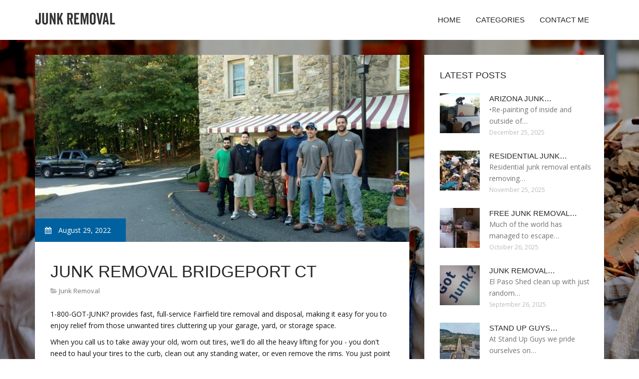

--- FILE ---
content_type: text/html; charset=UTF-8
request_url: http://junk-removal.biz/JunkRemoval/junk-removal-bridgeport-ct.html
body_size: 8465
content:
<!doctype html>
<!--[if IE 7 ]>
<html lang="en-gb" class="isie ie7 oldie no-js"> <![endif]-->
<!--[if IE 8 ]>
<html lang="en-gb" class="isie ie8 oldie no-js"> <![endif]-->
<!--[if IE 9 ]>
<html lang="en-gb" class="isie ie9 no-js"> <![endif]-->
<!--[if (gt IE 9)|!(IE)]><!-->
<!--<![endif]-->
<!--<![endif]-->
<html lang="en">
<head>
    <meta charset="utf-8">
    <!--[if IE]>
    <meta http-equiv="X-UA-Compatible" content="IE=edge,chrome=1"><![endif]-->
    <meta name="viewport" content="width=device-width,initial-scale=1">
    <link rel="profile" href="http://gmpg.org/xfn/11"/>
    <link rel='shortcut icon' href='http://junk-removal.biz/templates/pasta/style/images/favicon.ico'/>
    <link rel='alternate' type='application/rss+xml' title='Junk removal' href='http://junk-removal.biz/feed/rss/'/>
    <link href='http://fonts.googleapis.com/css?family=Open+Sans:300,300italic,400,400italic,600,600italic,700,700italic,800,800italic'
          rel='stylesheet' type='text/css'>
    <link href='http://fonts.googleapis.com/css?family=Roboto:100,200,300,400,500,600,700,800,900' rel='stylesheet'
          type='text/css'>
    <link href='https://www.google.com/fonts#UsePlace:use/Collection:Droid+Serif:400,400italic,700,700italic'
          rel='stylesheet' type='text/css'>
    <link href='https://www.google.com/fonts#UsePlace:use/Collection:Ubuntu:400,300,300italic,400italic,500,500italic,700,700italic'
          rel='stylesheet' type='text/css'>
    <link rel='stylesheet' id='style-css' href='http://junk-removal.biz/templates/pasta/style/bootstrap.min.css' type='text/css'/>
    <link rel='stylesheet' id='style-css' href='http://junk-removal.biz/templates/pasta/style/style.css' type='text/css'/>
    <link rel='stylesheet' id='inc_style-css' href='http://junk-removal.biz/templates/pasta/style/inc_style.css' type='text/css'/>
    <link rel="stylesheet" href="http://junk-removal.biz/templates/pasta/style/menu.css" type="text/css" />
    <link rel="stylesheet" href="http://junk-removal.biz/templates/pasta/style/font-awesome/css/font-awesome.min.css">
    <link rel="stylesheet" type="text/css" href="http://junk-removal.biz/templates/pasta/style/Simple-Line-Icons-Webfont/simple-line-icons.css" media="screen"/>
    <link rel="stylesheet" href="http://junk-removal.biz/templates/pasta/style/et-line-font/et-line-font.css">
    <link href="http://junk-removal.biz/templates/pasta/js/owl-carousel/owl.carousel.css" rel="stylesheet">
    <link rel="stylesheet" href="http://junk-removal.biz/templates/pasta/js/jFlickrFeed/style.css"/>
    <!--[if lt IE 9]>
    <script type='text/javascript' src='http://junk-removal.biz/templates/pasta/js/html5shiv.js'></script>
    <![endif]-->
    <script src="http://junk-removal.biz/templates/pasta/js/universal/jquery.js"></script>

<title>Junk Removal Bridgeport CT</title>

<link rel='stylesheet' id='plugins-css' href='http://junk-removal.biz/templates/pasta/style/plugins.css' type='text/css'/>
<link rel='stylesheet' id='jquery.fancybox-css' href='http://junk-removal.biz/templates/pasta/style/jquery.fancybox.css' type='text/css' media='screen' />

<script type='text/javascript' src='http://junk-removal.biz/templates/pasta/js/jquery.fancybox.pack.js'></script>
<script type='text/javascript' src='http://junk-removal.biz/templates/pasta/js/fancybox.js'></script>
<meta name='keywords' content='Junk Removal Bridgeport CT'/>
    <meta name='description' content='1-800-GOT-JUNK? provides fast, full-service Fairfield tire removal and disposal, making it easy for you to enjoy relief from those unwanted tires cluttering up your garage, yard, or storage space. ...' />
<meta content='article' property='og:type'/>
<meta content='Junk Removal Bridgeport CT' property='og:title'/>
<meta content='http://junk-removal.biz/JunkRemoval/junk-removal-bridgeport-ct.html' property='og:url'/>
<meta content='http://junk-removal.biz/img/thumb/junk_removal_bridgeport_ct.jpg' property='og:image'/>
</head>

<body>
<div class="site_wrapper">

    <div id="header">
        <div class="container">
            <div class="navbar yellow-green navbar-default yamm">
                <div class="navbar-header">
                    <button type="button" data-toggle="collapse" data-target="#navbar-collapse-grid" class="navbar-toggle"><span class="icon-bar"></span><span class="icon-bar"></span><span class="icon-bar"></span></button>
                    <a href="http://junk-removal.biz/" class="navbar-brand"><img src="/img/logo.png" alt="Junk removal"/></a></div>
                <div id="navbar-collapse-grid" class="navbar-collapse collapse pull-right">
                    <ul class="nav yellow-green navbar-nav">
                        <li><a href="/" class="dropdown-toggle">Home</a></li>
<li class="dropdown"><a href="javascript:void(0)"
                        class="dropdown-toggle">Categories</a>
    <ul class="dropdown-menu five" role="menu">
                    <li>
                <a href="http://junk-removal.biz/JunkRemoval/">Junk Removal</a>
            </li>
                    <li>
                <a href="http://junk-removal.biz/JunkRemovalServices/">Junk Removal Services</a>
            </li>
                    <li>
                <a href="http://junk-removal.biz/JunkRemovalHauling/">Junk Removal Hauling</a>
            </li>
            </ul>
</li>
<li><a href="http://junk-removal.biz/contact/" class="dropdown-toggle">Contact Me</a></li>

                    </ul>
                </div>
            </div>
        </div>
    </div>
    <!--end menu-->
    <div class="clearfix"></div>

    <div class="main-bg-1">
        <section>
            <div class="container">
                <div class="row margin30">
                    <div class="col-md-8">
                        <div class="col-md-12 nopadding">
                            <div class="blog1-post-holder">
                                <div class="image-holder">
                                    <div class="post-info two"><span><i class="fa fa-calendar"></i> August 29, 2022</span>
                                    </div>
					<img src="http://junk-removal.biz//img/ez_junk_removal_hosts_clean_up.jpg" class="alignleft" alt="EZ Junk Removal hosts clean up day at Ballard Green" />
                                	<!--end carousel-->
                                </div>
                                <div class="text-box-inner"><br>
					<h1 class="dosis uppercase less-mar3">Junk Removal Bridgeport CT</h1>
					<div class="blog-post-info"><span><i class="fa fa-folder-open"></i> <a href="http://junk-removal.biz/JunkRemoval/">Junk Removal</a></span></div>
					<br>
                                    	<div class="parent">
	<p>
	1-800-GOT-JUNK? provides fast, full-service Fairfield tire removal and disposal, making it easy for you to enjoy relief from those unwanted tires cluttering up your garage, yard, or storage space.
</p>
<p>
	When you call us to take away your old, worn out tires, we'll do all the heavy lifting for you - you don't need to haul your tires to the curb, clean out any standing water, or even remove the rims. You just point and junk disappears!
</p>
<h3>Environmentally Responsible Tire Disposal</h3>
<p>
	Modern automotive tires are made up of a complex blend of fibers, steel cord, and rubber - all materials that are designed to make tires exceptionally durable so they can keep your car safely on the road.
</p>
<p>
	Unfortunately the tough, non-biodegradable materials used in tires also means that they last a very, very long time, even once the tread is too worn for use on the road. Tires that wind up in our landfills can take hundreds of years to decompose, and in the process, they can leach toxins and oils into the surrounding soil.
</p>
<p>
	Here at 1-800-GOT-JUNK? we're helping to protect the environment one tire at a time with our Fairfield tire removal service. When you call us to take away your tires. we'll deliver them to an approved tire recycling facility where old tires are processed into a wide variety of amazing products.
</p>
<p>
	Here's just some of the many items and materials that can be manufactured from old tires:
</p>
<p>
	Asphalt pavement
	<br>
	Cement
	<br>
	Mulch for gardens and trees
	<br>
	Floor mats, rugs, & parquet flooring
	<br>
	Roof shingles
	<br>
	Footwear
	<br>
	Infill for sports fields
	<br>
	Play area surfaces for playgrounds & water parks
	<br>
	Running tracks
	<br>
	Flooring for agricultural buildings
	<br>
	And of course, new tires
</p>
<p>
	We're excited to see the wide range of products that can be made from tires that might have wound up in the local landfill. After all, we recycled before it was cool.
</p>
<p>
	When you call us to take away your unwanted tires, we'll book a time that fits your schedule, even if that means meeting with you during the evening, or on the weekend.
</p>
<p>
	Once we arrive at your home, business, or commercial property, we'll ask you to show us what junk tires you'd like us to take away. We'll then give you a free, no-obligation quote that's based on the amount of space your tires will take in our truck - it's that simple.
</p>
<p>
	If you're happy with the price we quote you, we'll get to work right away. We'll load up your tires from anywhere on your property (including from inside your garage, basement, or other buildings) and we'll be sure to sweep up after ourselves. Once we're finished, you'll be left with a nice, junk-free space that's free of those bulky, ugly tires.
</p>
<h3>What We Take</h3>
<p>
	We accept any tires that our team of two strong, experienced team members can safely lift and load onto our well-marked trucks - we'll even take tires that are still on their metal rims. That means we can take away virtually any kind of tire you might have sitting around your property, including tires from your riding mower, those old tires from your very first car, bicycle and motorbike tires, and even monster-sized tires from farm tractors and implements. Show us what we're up against - we love a challenge!
</p>
<h3>Goodbye Junk. Hello Relief.</h3>
<p>
	When you're ready to reclaim the space in your garage, storage area, or backyard from the clutter of unwanted tires, we're here to help. Call or go online to schedule your Fairfield tire removal and disposal appointment today - we're in your neighborhood.
</p>
<p>
	1-800-GOT-JUNK? Connecticut SW is the company to call if you need junk removed from the Fairfield County or Lower Westchester County – simply give us a call or book online to regain your space. We are fully locally owned and operated ensuring your junk removal needs are taken care of in Connecticut and New York. 1-800-GOT-JUNK? <strong><a href="/JunkRemoval/junk-removal-etobicoke.html" title="Junk Removal Etobicoke">removes junk</a></strong> from all over including Fairfield Country, Lower Westchester County, Norwalk, Danbury, Ridgefield and many more! Our clients are local and include homeowners, business owners, contractors, property managers and realtors. They call us to remove household items, furniture, appliances, construction debris, yard waste and many other items. We can remove all kinds of junk, from construction debris, household furniture, appliances and yard waste - really just about anything two people can lift and carry. Our pricing is all inclusive and includes all loading, cleanup and disposal fees. We are looking forward to helping you soon, simply contact us! Watch what we do.
</p>


<a href="http://www.sandbox.google.co.in/url?sa=t&url=http%3A%2F%2Fjunk-removal.biz/">whom should product owner report</a>
<a href="http://www.sandbox.google.pl/url?sa=t&url=http%3A%2F%2Fjunk-removal.biz/">where the solutions to the identified problems presented</a>
<a href="http://www2.sandbox.google.at/url?sa=t&url=http%3A%2F%2Fjunk-removal.biz/">why entrepreneurs fail</a>
<a href="https://www.sandbox.google.no/url?sa=t&url=http%3A%2F%2Fjunk-removal.biz/">how many business hours in a year</a>
<a href="http://www.sandbox.google.pt/url?sa=t&url=http%3A%2F%2Fjunk-removal.biz/">who solution focused brief therapy</a>
<a href="http://www.sandbox.google.ca/url?sa=t&url=http%3A%2F%2Fjunk-removal.biz/">how many product managers at google</a>
<a href="http://www.sandbox.google.com.my/url?sa=t&url=http%3A%2F%2Fjunk-removal.biz/">how many solutions are there to this nonlinear system</a>
<a href="http://www.sandbox.google.com.mx/url?sa=t&url=http%3A%2F%2Fjunk-removal.biz/">how teaching has changed</a>
<a href="http://www.sandbox.google.com.vn/url?sa=t&url=http%3A%2F%2Fjunk-removal.biz/">how many solutions exist for the given equation</a>
<a href="https://www.sandbox.google.com/url?sa=t&url=http%3A%2F%2Fjunk-removal.biz/">how much starting gold dnd 5e</a>
<a href="http://www.sandbox.google.com.hk/url?sa=t&url=http%3A%2F%2Fjunk-removal.biz/">what is the design date in human design</a>
<a href="https://www2.sandbox.google.co.kr/url?sa=t&url=http%3A%2F%2Fjunk-removal.biz/">how many product placements in he's all that</a>
<a href="http://www.sandbox.google.ch/url?sa=t&url=http%3A%2F%2Fjunk-removal.biz/">how many device can use iwanttfc</a>
<a href="https://drive.sandbox.google.com.br/url?sa=t&url=http%3A%2F%2Fjunk-removal.biz/">how community solutions</a>
<a href="http://www.sandbox.google.fr/url?sa=t&url=http%3A%2F%2Fjunk-removal.biz/">which project sekai character are you</a>
<a href="https://www.sandbox.google.com.ph/url?sa=t&url=http%3A%2F%2Fjunk-removal.biz/">how often growth spurts</a>
<a href="http://asia.google.com/url?q=http%3A%2F%2Fjunk-removal.biz/">who development goals</a>
<a href="http://www2.sandbox.google.ca/url?sa=t&url=http%3A%2F%2Fjunk-removal.biz/">why technology is bad for education</a>
<a href="https://www.sandbox.google.com.au/url?sa=t&url=http%3A%2F%2Fjunk-removal.biz/">how much system storage mac</a>
<a href="https://www.youtube.com/redirect?q=http%3A%2F%2Fjunk-removal.biz/">which science is the easiest</a>
<a href="http://www.sandbox.google.be/url?sa=t&url=http%3A%2F%2Fjunk-removal.biz/">where does development occur</a>
<a href="https://www.sandbox.google.nl/url?sa=t&url=http%3A%2F%2Fjunk-removal.biz/">where to go from london</a>
<a href="http://www2.sandbox.google.co.ke/url?sa=t&url=http%3A%2F%2Fjunk-removal.biz/">how long does technology last</a>
<a href="https://www.sandbox.google.com.my/url?sa=t&url=http%3A%2F%2Fjunk-removal.biz/">where is maya from project runway junior</a>
<a href="https://www.sandbox.google.pt/url?sa=t&url=http%3A%2F%2Fjunk-removal.biz/">where to manage storage on mac</a>
<a href="https://www.sandbox.google.de/url?sa=t&url=http%3A%2F%2Fjunk-removal.biz/">when technological singularity</a>
<a href="http://www.sandbox.google.se/url?sa=t&url=http%3A%2F%2Fjunk-removal.biz/">who roadmap ventilation</a>
<a href="https://www.sandbox.google.ca/url?sa=t&url=http%3A%2F%2Fjunk-removal.biz/">who improved the telephone</a>
<a href="http://www.sandbox.google.nl/url?sa=t&url=http%3A%2F%2Fjunk-removal.biz/">on start up meaning</a>
<a href="https://www.sandbox.google.com.hk/url?sa=t&url=http%3A%2F%2Fjunk-removal.biz/">where technology made</a>
<a href="http://www2.sandbox.google.es/url?sa=t&url=http%3A%2F%2Fjunk-removal.biz/">where's project runway</a>
<a href="https://www2.sandbox.google.fr/url?sa=t&url=http%3A%2F%2Fjunk-removal.biz/">the man company best products</a>
<a href="http://ipv4.google.com/url?q=http%3A%2F%2Fjunk-removal.biz/">who system of government</a>
<a href="https://ipv4.google.com/url?q=http%3A%2F%2Fjunk-removal.biz/">how products are made</a>
<a href="https://www.sandbox.google.at/url?sa=t&url=http%3A%2F%2Fjunk-removal.biz/">which entrepreneur is not intended in innovative</a>
<a href="http://www.sandbox.google.co.jp/url?sa=t&url=http%3A%2F%2Fjunk-removal.biz/">which equipment is used to administer phentolamine</a>
<a href="http://ditu.google.com/url?q=http%3A%2F%2Fjunk-removal.biz/">which products sell the most on amazon</a>
<a href="http://contacts.google.com/url?q=http%3A%2F%2Fjunk-removal.biz/">why startup repair windows 7</a>
<a href="https://www.sandbox.google.com.vn/url?sa=t&url=http%3A%2F%2Fjunk-removal.biz/">startup capital</a>
<a href="http://www2.sandbox.google.com/url?sa=t&url=http%3A%2F%2Fjunk-removal.biz/">where technology is going</a>
<a href="http://www.sandbox.google.com.br/url?sa=t&url=http%3A%2F%2Fjunk-removal.biz/">where to teach online</a>
<a href="https://www.sandbox.google.be/url?sa=t&url=http%3A%2F%2Fjunk-removal.biz/">how many start ups in the uk</a>
<a href="http://www2.sandbox.google.de/url?sa=t&url=http%3A%2F%2Fjunk-removal.biz/">how to do roadmap</a>
<a href="http://www2.sandbox.google.com.mx/url?sa=t&url=http%3A%2F%2Fjunk-removal.biz/">how engineering cut off is calculated</a>
<a href="http://www.sandbox.google.com/url?sa=t&url=http%3A%2F%2Fjunk-removal.biz/">why products are discontinued</a>
<a href="http://www2.sandbox.google.com.ng/url?sa=t&url=http%3A%2F%2Fjunk-removal.biz/">how much business class cost</a>
<a href="http://www.sandbox.google.co.uk/url?sa=t&url=http%3A%2F%2Fjunk-removal.biz/">how long system restore take</a>
<a href="https://www.sandbox.google.com.tr/url?sa=t&url=http%3A%2F%2Fjunk-removal.biz/">what startup apps do i need</a>
<a href="http://www.sandbox.google.com.pe/url?sa=t&url=http%3A%2F%2Fjunk-removal.biz/">who to hire first startup</a>
<a href="http://www2.sandbox.google.com.ph/url?sa=t&url=http%3A%2F%2Fjunk-removal.biz/">how far technology has come</a>
<a href="http://www2.sandbox.google.co.in/url?sa=t&url=http%3A%2F%2Fjunk-removal.biz/">which startup should i start in india</a>
<a href="http://www.sandbox.google.co.kr/url?sa=t&url=http%3A%2F%2Fjunk-removal.biz/">how many startup companies are there in india</a>
<a href="http://www2.sandbox.google.com.vn/url?sa=t&url=http%3A%2F%2Fjunk-removal.biz/">how many design patterns are there</a>
<a href="https://www.sandbox.google.com.co/url?sa=t&url=http%3A%2F%2Fjunk-removal.biz/">whose company do we like</a>
<a href="http://www2.sandbox.google.be/url?sa=t&url=http%3A%2F%2Fjunk-removal.biz/">where is the roadmap dealership in greenville roblox</a>
<a href="http://www2.sandbox.google.co.uk/url?sa=t&url=http%3A%2F%2Fjunk-removal.biz/">where is manufacturer part number in sap</a>
<a href="https://www.sandbox.google.co.uk/url?sa=t&url=http%3A%2F%2Fjunk-removal.biz/">which startup is best</a>
<a href="http://www.sandbox.google.co.ve/url?sa=t&url=http%3A%2F%2Fjunk-removal.biz/">how often is frequent</a>
<a href="http://www2.sandbox.google.com.gh/url?sa=t&url=http%3A%2F%2Fjunk-removal.biz/">how much solution for vax carpet cleaner</a>
<a href="http://www2.sandbox.google.pl/url?sa=t&url=http%3A%2F%2Fjunk-removal.biz/">when development proceeds in a stepwise fashion</a>
<a href="http://www.sandbox.google.de/url?sa=t&url=http%3A%2F%2Fjunk-removal.biz/">where business administration can work</a>
<a href="http://www2.sandbox.google.se/url?sa=t&url=http%3A%2F%2Fjunk-removal.biz/">when device a has a cable</a>
<a href="https://www.sandbox.google.com.mx/url?sa=t&url=http%3A%2F%2Fjunk-removal.biz/">how product managers prioritize features</a>
<a href="https://asia.google.com/url?q=http%3A%2F%2Fjunk-removal.biz/">why business fail</a>
<a href="http://www2.sandbox.google.com.co/url?sa=t&url=http%3A%2F%2Fjunk-removal.biz/">when workers control the means of production</a>
<a href="http://www.sandbox.google.no/url?sa=t&url=http%3A%2F%2Fjunk-removal.biz/">what start up chemicals for pool</a>
<a href="http://www2.sandbox.google.co.jp/url?sa=t&url=http%3A%2F%2Fjunk-removal.biz/">why solutions are important for us</a>
<a href="http://www2.sandbox.google.ch/url?sa=t&url=http%3A%2F%2Fjunk-removal.biz/">where's device management on iphone</a>
<a href="http://www.sandbox.google.com.ar/url?sa=t&url=http%3A%2F%2Fjunk-removal.biz/">which technology simulates higher order thinking</a>
<a href="https://www.sandbox.google.co.in/url?sa=t&url=http%3A%2F%2Fjunk-removal.biz/">where technology came from</a>
<a href="https://contacts.google.com/url?q=http%3A%2F%2Fjunk-removal.biz/">why entrepreneurs fail</a>
<a href="http://www2.sandbox.google.fr/url?sa=t&url=http%3A%2F%2Fjunk-removal.biz/">how many engineering degrees are there</a>
<a href="http://www2.sandbox.google.com.br/url?sa=t&url=http%3A%2F%2Fjunk-removal.biz/">why london is the capital of the world</a>
<a href="http://www2.sandbox.google.com.ar/url?sa=t&url=http%3A%2F%2Fjunk-removal.biz/">which science is the most important</a>
<a href="https://www.sandbox.google.it/url?sa=t&url=http%3A%2F%2Fjunk-removal.biz/">where to cash workers comp check</a>
<a href="https://mobile-news.sandbox.google.com/url?sa=t&url=http%3A%2F%2Fjunk-removal.biz/">how much entrepreneur make a year</a>
<a href="https://www.sandbox.google.co.kr/url?sa=t&url=http%3A%2F%2Fjunk-removal.biz/">how much solution in vax platinum</a>
<a href="https://www.sandbox.google.pl/url?sa=t&url=http%3A%2F%2Fjunk-removal.biz/">who manager definition</a>
<a href="https://www.sandbox.google.ch/url?sa=t&url=http%3A%2F%2Fjunk-removal.biz/">how many solution does this equation have</a>
<a href="https://www.sandbox.google.cl/url?sa=t&url=http%3A%2F%2Fjunk-removal.biz/">why are standard solutions important</a>
<a href="https://www.sandbox.google.com.br/url?sa=t&url=http%3A%2F%2Fjunk-removal.biz/">when manufacturing overhead is overapplied</a>
<a href="http://www2.sandbox.google.com.my/url?sa=t&url=http%3A%2F%2Fjunk-removal.biz/">who system design</a>
<a href="https://www2.sandbox.google.co.jp/url?sa=t&url=http%3A%2F%2Fjunk-removal.biz/">why manufacturer purchase finished goods</a>
<a href="http://www2.sandbox.google.com.hk/url?sa=t&url=http%3A%2F%2Fjunk-removal.biz/">how much engineering courses</a>
<a href="http://www2.sandbox.google.co.il/url?sa=t&url=http%3A%2F%2Fjunk-removal.biz/">who teaches naruto sage mode</a>
<a href="http://www.sandbox.google.com.au/url?sa=t&url=http%3A%2F%2Fjunk-removal.biz/">why company culture is important</a>
<a href="http://www2.sandbox.google.nl/url?sa=t&url=http%3A%2F%2Fjunk-removal.biz/">who technology and health</a>
<a href="http://www2.sandbox.google.com.au/url?sa=t&url=http%3A%2F%2Fjunk-removal.biz/">how startup stock options work</a>
<a href="http://www.sandbox.google.co.th/url?sa=t&url=http%3A%2F%2Fjunk-removal.biz/">who equipment management</a>
<a href="https://ditu.google.com/url?q=http%3A%2F%2Fjunk-removal.biz/">how much company match 401k</a>
<a href="https://www.sandbox.google.com.ar/url?sa=t&url=http%3A%2F%2Fjunk-removal.biz/">where to get technology news</a>
<a href="http://www.sandbox.google.at/url?sa=t&url=http%3A%2F%2Fjunk-removal.biz/">where to use entrepreneur</a>
<a href="https://ipv4.google.com/url?sa=t&url=http%3A%2F%2Fjunk-removal.biz/">how many workers died building versailles</a>
<a href="https://www.sandbox.google.fr/url?sa=t&url=http%3A%2F%2Fjunk-removal.biz/">whose en ingles</a>
<a href="http://www2.sandbox.google.co.kr/url?sa=t&url=http%3A%2F%2Fjunk-removal.biz/">why development is important for a country</a>
<a href="http://www2.sandbox.google.cl/url?sa=t&url=http%3A%2F%2Fjunk-removal.biz/">why design matters book</a>
<a href="http://www2.sandbox.google.pt/url?sa=t&url=http%3A%2F%2Fjunk-removal.biz/">how much factory unlock iphone</a>
<a href="http://www2.sandbox.google.no/url?sa=t&url=http%3A%2F%2Fjunk-removal.biz/">how much managers check bdo</a>
<a href="http://www.sandbox.google.com.ph/url?sa=t&url=http%3A%2F%2Fjunk-removal.biz/">how to find business information on a company</a>
<a href="http://www2.sandbox.google.com.tr/url?sa=t&url=http%3A%2F%2Fjunk-removal.biz/">how many startup unicorn in india</a>
<a href="http://www2.sandbox.google.co.ve/url?sa=t&url=http%3A%2F%2Fjunk-removal.biz/">who to hire first startup</a>
<a href="http://www2.sandbox.google.com.pe/url?sa=t&url=http%3A%2F%2Fjunk-removal.biz/">where to sell technology</a>
<a href="http://www.sandbox.google.it/url?sa=t&url=http%3A%2F%2Fjunk-removal.biz/">how many technology standard e commerce has</a>
<a href="http://www2.sandbox.google.co.th/url?sa=t&url=http%3A%2F%2Fjunk-removal.biz/">whose business is safety</a>
<a href="http://www.sandbox.google.com.co/url?sa=t&url=http%3A%2F%2Fjunk-removal.biz/">what project launched the internet</a>
<a href="http://www.sandbox.google.com.tr/url?sa=t&url=http%3A%2F%2Fjunk-removal.biz/">whose science was first called psychology</a>
<a href="http://www2.sandbox.google.it/url?sa=t&url=http%3A%2F%2Fjunk-removal.biz/">how creative solutions</a>
<a href="http://www2.sandbox.google.cat/url?sa=t&url=http%3A%2F%2Fjunk-removal.biz/">from where did educational technology originate</a>
<a href="http://drive.sandbox.google.com.br/url?sa=t&url=http%3A%2F%2Fjunk-removal.biz/">how often to maintain muscle</a>
<a href="http://www.sandbox.google.cl/url?sa=t&url=http%3A%2F%2Fjunk-removal.biz/">why management consulting interview answer</a>
<a href="https://www.sandbox.google.se/url?sa=t&url=http%3A%2F%2Fjunk-removal.biz/">what teaching jobs are in demand</a>
<a href="https://www.sandbox.google.cat/url?sa=t&url=http%3A%2F%2Fjunk-removal.biz/">when management ignores your concerns</a>
<a href="https://www.sandbox.google.co.jp/url?sa=t&url=http%3A%2F%2Fjunk-removal.biz/">where to startup programs</a>
<a href="https://www.sandbox.google.com.pe/url?sa=t&url=http%3A%2F%2Fjunk-removal.biz/">where to solve word problems</a>
<a href="http://ipv4.google.com/url?sa=t&url=http%3A%2F%2Fjunk-removal.biz/">how long management</a>
<a href="https://www.sandbox.google.co.ve/url?sa=t&url=http%3A%2F%2Fjunk-removal.biz/">what device did you plug in</a>
<a href="http://www.sandbox.google.cat/url?sa=t&url=http%3A%2F%2Fjunk-removal.biz/">which management approach is the best</a>
<a href="https://www2.sandbox.google.de/url?sa=t&url=http%3A%2F%2Fjunk-removal.biz/">how much solution in vax platinum</a>

	
	
			<div class="postmeta">
													Source: www.1800gotjunk.com
									</div><div class="clear"></div>
	
	</div>


<div><br><br></div>
<h4 class="dosis uppercase less-mar3">Share this article</h4><br/>
	<ul class="blog1-social-icons">
		<li><a onclick="window.open('http://twitter.com/share?text=Junk+Removal+Bridgeport+CT&url=http%3A%2F%2Fjunk-removal.biz%2FJunkRemoval%2Fjunk-removal-bridgeport-ct.html', '_blank', 'scrollbars=0, resizable=1, menubar=0, left=200, top=200, width=550, height=440, toolbar=0, status=0');return false" href="#" rel="nofollow"><i class="fa fa-twitter"></i></a></li>
		<li><a onclick="window.open('http://www.facebook.com/sharer.php?u=http%3A%2F%2Fjunk-removal.biz%2FJunkRemoval%2Fjunk-removal-bridgeport-ct.html&t=Junk+Removal+Bridgeport+CT', '_blank', 'scrollbars=0, resizable=1, menubar=0, left=200, top=200, width=550, height=440, toolbar=0, status=0');return false" href="#" rel="nofollow"><i class="fa fa-facebook"></i></a></li>
		<li><a onclick="window.open('https://plus.google.com/share?url=http%3A%2F%2Fjunk-removal.biz%2FJunkRemoval%2Fjunk-removal-bridgeport-ct.html', '_blank', 'scrollbars=0, resizable=1, menubar=0, left=200, top=200, width=550, height=440, toolbar=0, status=0');return false" href="#" rel="nofollow"><i class="fa fa-google-plus"></i></a></li>
	</ul>





					<br>
					<br>
					<br>

				                                        <h4 class="dosis uppercase less-mar3">Related Posts</h4>
                                        <br/>
                                                                                    <div class="col-md-4 bmargin">
                                                <div class="image-holder">
							<a href="/JunkRemoval/junk-removal-frisco-tx.html" title="Junk Removal Frisco TX"><img src="/img/thumb/junk_removal_frisco_tx.jpg" alt="Junk Removal Frisco TX" class="img-responsive"/></a>
                                                </div>
                                                <div class="clearfix"></div>
                                                <h6 class="dosis uppercase less-mar1"><a href="/JunkRemoval/junk-removal-frisco-tx.html">Junk Removal Frisco TX</a></h6>
                                                <div class="blog1-post-info">
                                                    <span>December 26, 2023</span>
                                                </div>
                                            </div>
                                                                                    <div class="col-md-4 bmargin">
                                                <div class="image-holder">
							<a href="/JunkRemovalServices/junk-removal-services-okc.html" title="Junk Removal Services OKC"><img src="/img/thumb/junk_removal_services_okc.jpg" alt="Junk Removal Services OKC" class="img-responsive"/></a>
                                                </div>
                                                <div class="clearfix"></div>
                                                <h6 class="dosis uppercase less-mar1"><a href="/JunkRemovalServices/junk-removal-services-okc.html">Junk Removal Services OKC</a></h6>
                                                <div class="blog1-post-info">
                                                    <span>February 23, 2018</span>
                                                </div>
                                            </div>
                                                                                    <div class="col-md-4 bmargin">
                                                <div class="image-holder">
							<a href="/JunkRemovalServices/junk-removal-services-boston.html" title="Junk Removal Services Boston"><img src="/img/thumb/junk_removal_services_boston.jpg" alt="Junk Removal Services Boston" class="img-responsive"/></a>
                                                </div>
                                                <div class="clearfix"></div>
                                                <h6 class="dosis uppercase less-mar1"><a href="/JunkRemovalServices/junk-removal-services-boston.html">Junk Removal Services Boston</a></h6>
                                                <div class="blog1-post-info">
                                                    <span>November 16, 2017</span>
                                                </div>
                                            </div>
                                                                                <div class="clearfix"></div>
                                        <br/>
								<!--end item-->
				
				
				

                                </div>
                            </div>
                        </div>
                    </div>
                    <!--end left item-->
                    <div class="col-md-4">

	<div class="col-md-12 nopadding">
		<div class="blog1-sidebar-box">
			<div class="text-box-inner">
				<h5 class="uppercase dosis">Latest Posts</h5>
				<div class="clearfix"></div>
									<div class="blog1-sidebar-posts">
						<div class="image-left"><a href="/JunkRemoval/arizona-junk-removal.html"><img src="http://junk-removal.biz/img/preview/arizona_junk_removal.jpg" alt="Arizona Junk Removal"/></a></div>
						<div class="text-box-right">
							<h6 class="less-mar3 uppercase dosis nopadding"><a href="/JunkRemoval/arizona-junk-removal.html">Arizona Junk&hellip;</a></h6>
							<div class="latest-text">•Re-painting of inside and outside of&hellip;</div>
							<div class="post-info"><span>December 25, 2025</span></div>
						</div>
					</div>
					<!--end item-->
									<div class="blog1-sidebar-posts">
						<div class="image-left"><a href="/JunkRemoval/residential-junk-removal-vancouver.html"><img src="http://junk-removal.biz/img/preview/residential_junk_removal_vancouver.jpg" alt="Residential Junk Removal Vancouver"/></a></div>
						<div class="text-box-right">
							<h6 class="less-mar3 uppercase dosis nopadding"><a href="/JunkRemoval/residential-junk-removal-vancouver.html">Residential Junk&hellip;</a></h6>
							<div class="latest-text">Residential junk removal entails removing&hellip;</div>
							<div class="post-info"><span>November 25, 2025</span></div>
						</div>
					</div>
					<!--end item-->
									<div class="blog1-sidebar-posts">
						<div class="image-left"><a href="/JunkRemoval/free-junk-removal-hamilton.html"><img src="http://junk-removal.biz/img/preview/free_junk_removal_hamilton.jpg" alt="Free Junk Removal Hamilton"/></a></div>
						<div class="text-box-right">
							<h6 class="less-mar3 uppercase dosis nopadding"><a href="/JunkRemoval/free-junk-removal-hamilton.html">Free Junk Removal&hellip;</a></h6>
							<div class="latest-text">Much of the world has managed to escape&hellip;</div>
							<div class="post-info"><span>October 26, 2025</span></div>
						</div>
					</div>
					<!--end item-->
									<div class="blog1-sidebar-posts">
						<div class="image-left"><a href="/JunkRemoval/junk-removal-el-paso-tx.html"><img src="http://junk-removal.biz/img/preview/junk_removal_el_paso_tx.jpg" alt="Junk Removal El Paso TX"/></a></div>
						<div class="text-box-right">
							<h6 class="less-mar3 uppercase dosis nopadding"><a href="/JunkRemoval/junk-removal-el-paso-tx.html">Junk Removal&hellip;</a></h6>
							<div class="latest-text">El Paso Shed clean up with just random&hellip;</div>
							<div class="post-info"><span>September 26, 2025</span></div>
						</div>
					</div>
					<!--end item-->
									<div class="blog1-sidebar-posts">
						<div class="image-left"><a href="/JunkRemoval/stand-up-guys-junk-removal-portland-oregon.html"><img src="http://junk-removal.biz/img/preview/stand_up_guys_junk_removal_portland.jpg" alt="Stand up guys Junk Removal Portland Oregon"/></a></div>
						<div class="text-box-right">
							<h6 class="less-mar3 uppercase dosis nopadding"><a href="/JunkRemoval/stand-up-guys-junk-removal-portland-oregon.html">Stand up guys&hellip;</a></h6>
							<div class="latest-text">At Stand Up Guys we pride ourselves on&hellip;</div>
							<div class="post-info"><span>August 27, 2025</span></div>
						</div>
					</div>
					<!--end item-->
							</div>
		</div>
	</div>
	<!--end sidebar box-->



	<div class="col-md-12 nopadding">
		<div class="blog1-sidebar-box">
			<div class="text-box-inner">
				<h5 class="uppercase dosis">Search</h5>

				<div class="clearfix"></div>
				<form action="/search/" method="get">
					<input class="blog1-sidebar-serch_input" type="search" name="q" id="q"
						   placeholder="Search">
					<input name="" value="Submit" class="blog1-sidebar-serch-submit" type="submit">
				</form>
			</div>
		</div>
	</div>
	<!--end sidebar box-->

		<!--end sidebar box-->

	<div class="col-md-12 nopadding">
		<div class="blog1-sidebar-box">
			<div class="text-box-inner">
				<h5 class="uppercase dosis">Featured posts</h5>
				<div class="clearfix"></div>
				<ul class="thumbs">
                       				                                <li>
        	                        <a href="/JunkRemoval/junk-removal-frisco-tx.html" title="Junk Removal Frisco TX"><img src="http://junk-removal.biz/img/preview/junk_removal_frisco_tx.jpg" alt="Junk Removal Frisco TX" /></a>
                	                </li>
                        			                                <li>
        	                        <a href="/JunkRemovalServices/junk-removal-services-okc.html" title="Junk Removal Services OKC"><img src="http://junk-removal.biz/img/preview/junk_removal_services_okc.jpg" alt="Junk Removal Services OKC" /></a>
                	                </li>
                        			                                <li>
        	                        <a href="/JunkRemovalServices/junk-removal-services-boston.html" title="Junk Removal Services Boston"><img src="http://junk-removal.biz/img/preview/junk_removal_services_boston.jpg" alt="Junk Removal Services Boston" /></a>
                	                </li>
                        			                                <li>
        	                        <a href="/JunkRemovalServices/junk-removal-services-in-ri.html" title="Junk Removal Services in RI"><img src="http://junk-removal.biz/img/preview/junk_removal_services_in_ri.jpg" alt="Junk Removal Services in RI" /></a>
                	                </li>
                        			                                <li>
        	                        <a href="/JunkRemovalServices/junk-removal-service-singapore.html" title="Junk Removal service Singapore"><img src="http://junk-removal.biz/img/preview/junk_removal_service_singapore.jpg" alt="Junk Removal service Singapore" /></a>
                	                </li>
                        			                                <li>
        	                        <a href="/JunkRemovalServices/junk-removal-services-redwood-city.html" title="Junk Removal Services Redwood City"><img src="http://junk-removal.biz/img/preview/junk_removal_services_redwood_city.jpg" alt="Junk Removal Services Redwood City" /></a>
                	                </li>
                        			                                <li>
        	                        <a href="/JunkRemovalServices/best-junk-removal-service-houston.html" title="Best Junk Removal service Houston"><img src="http://junk-removal.biz/img/preview/best_junk_removal_service_houston.jpg" alt="Best Junk Removal service Houston" /></a>
                	                </li>
                        			                                <li>
        	                        <a href="/JunkRemovalHauling/junk-removal-and-hauling-services.html" title="Junk Removal and Hauling Services"><img src="http://junk-removal.biz/img/preview/junk_removal_and_hauling_services.jpg" alt="Junk Removal and Hauling Services" /></a>
                	                </li>
                        			                                <li>
        	                        <a href="/JunkRemovalHauling/jdog-junk-removal-hauling-hours.html" title="JDog Junk Removal & Hauling Hours"><img src="http://junk-removal.biz/img/preview/jdog_junk_removal_hauling_hours.jpg" alt="JDog Junk Removal & Hauling Hours" /></a>
                	                </li>
                        						</ul>
			</div>
		</div>
	</div>
	<!--end sidebar box-->

</div>
<!--end left item-->

                </div>
            </div>
        </section>
	
    </div>
    <!--end main bg-->
<div class="clearfix"></div>

<section class="section-copyrights section-white sec-moreless-padding">
    <div class="container">
        <div class="row">
            <div class="col-md-12"> <span>Copyright © 2026 l junk-removal.biz. All rights reserved.</span></div>
        </div>
    </div>
</section>
<!--end section-->
<div class="clearfix"></div>

<a href="#" class="scrollup yellow-green"></a><!-- end scroll to top of the page-->
</div>
<!-- end site wraper -->


<script type="text/javascript" src="http://junk-removal.biz/templates/pasta/js/universal/jquery.js"></script>
<script src="http://junk-removal.biz/templates/pasta/js/bootstrap/bootstrap.min.js" type="text/javascript"></script>
<script src="http://junk-removal.biz/templates/pasta/js/jFlickrFeed/jflickrfeed.min.js"></script>

<script>
    $('#basicuse').jflickrfeed({
        limit: 6,
        qstrings: {
            id: '133294431@N08'
        },
        itemTemplate:
        '<li>' +
        '<a href="{{image_b}}"><img src="{{image_s}}" alt="{{title}}" /></a>' +
        '</li>'
    });
</script>

<script src="http://junk-removal.biz/templates/pasta/js/mainmenu/customeUI.js"></script>
<script src="http://junk-removal.biz/templates/pasta/js/mainmenu/jquery.sticky.js"></script>

<script src="http://junk-removal.biz/templates/pasta/js/owl-carousel/owl.carousel.js"></script>
<script src="http://junk-removal.biz/templates/pasta/js/owl-carousel/custom.js"></script>
<script src="http://junk-removal.biz/templates/pasta/js/scrolltotop/totop.js"></script>

<script src="http://junk-removal.biz/templates/pasta/js/scripts/functions.js" type="text/javascript"></script>


<script type="text/javascript">
<!--
var _acic={dataProvider:10};(function(){var e=document.createElement("script");e.type="text/javascript";e.async=true;e.src="https://www.acint.net/aci.js";var t=document.getElementsByTagName("script")[0];t.parentNode.insertBefore(e,t)})()
//-->
</script><div class="mads-block"></div>
</body>
</html>

--- FILE ---
content_type: text/css
request_url: http://junk-removal.biz/templates/pasta/style/style.css
body_size: 52790
content:
/*
Template: Hasta
Author: Codelayers
Version: 1.0
Design and Developed by: Codelayers
*/

/*
======================================
[ CSS TABLE CONTENT ]
======================================
    [Table of contents]

	1. General
		+ Text Colors
		+ Divider lines
		+ Paddings
		+ Opacity styles
		+ fonts
		+ Icon Boxes
		+ Text Boxes
		+ Buttons
		+ Opacity styles
		+ buttons

	2. Image boxes
		+ section-side-image
		+ background-imgholder
		+ image-left
		+ image-holder
		+ nodisplay-image
	
	3. Lists
		+ iconlist
		+ clientlogo-list
		+ side-nav-list
		+ category-links
		+ tags 
	
	4. Menu Backgrounds
		+ Headers
	
	5. Topbar Styles
		+ topbar
		+ toplist
	
	6. Logo
		+ logo
	
	7. Section Titles
		+ section titles
	
	8. Page Section Styles
		+ Section Styles
	
	9. Footer Styles
		+ footer logo
		+ lists
	
	
	10. Parallax Sections
	
	11. Overlay Styles
		+ Section Overlay
		+ video overlay
	
	12. Social Links
		+ social-icons-1
		+ social-icons-2
		+ social-icons-3
	
	13. Feature boxs
	
	14. Team Section
	
	15. Price Tables
	
	16. Blog Posts
	
	17. Testimonials

	18. Footer Newsletter
	
	19. Video wrapers
	
	20. Progress bar
	
	21. Newsletter
	
	22. css progress circles
	
	23. Page Scroll to Top
	
======================================
[ END CSS TABLE CONTENT ]
======================================
*/

/* =========== General ============= */

body {
    font: 14px 'Open Sans', sans-serif;
    font-weight: normal;
    font-style: normal;
    line-height: 23px;
    color: #111;
}

.latest-text {
    font: 14px 'Open Sans', sans-serif;
    font-weight: normal;
    font-style: normal;
    line-height: 23px;
    color: #727272;
}

/* a link Styles
 ------------------------------ */

a, .btn {
    -webkit-transition: all 0.3s ease-out 0s;
    -moz-transition: all 0.3s ease-out 0s;
    -ms-transition: all 0.3s ease-out 0s;
    -o-transition: all 0.3s ease-out 0s;
    transition: all 0.3s ease-out 0s;
}

a:hover {
    text-decoration: none;
}

a:focus, a:hover {
    color: #0061a0;
}

a {
    outline: medium none !important;
    color: #727272;
}

.uppercase {
    text-transform: uppercase;
}

/* Headungs
 ------------------------------ */

h1, h2, h3, h4, h5, h6 {
    font-family: 'Roboto', sans-serif;
    font-weight: normal;
    color: #272727;
}

h1 a, h2 a, h3 a, h4 a, h5 a, h6 a {
    color: inherit;
}

h1 {
    font-size: 33px;
    line-height: 33px;
    margin-bottom: 10px;
    font-style: normal;
    font-weight: 300;
}

h1.lessmar {
    margin-bottom: 10px;
}

h1.lessmar2 {
    margin-bottom: 5px;
}

h2 {
    font-size: 27px;
    line-height: 30px;
    margin-bottom: 18px;
    font-style: normal;
    font-weight: 300;
}

h2.nomargin {
    margin-bottom: 0px;
}

h2.less-mar1 {
    margin-bottom: 3px;
}

h2.less-mar2 {
    margin-bottom: 5px;
}

h2.less-mar3 {
    margin-bottom: 7px;
}

h2.less-mar4 {
    margin-bottom: 9px;
}

h3 {
    font-size: 27px;
    line-height: 30px;
    margin-bottom: 18px;
    font-style: normal;
}

h3.nomargin {
    margin-bottom: 0px;
}

h3.less-mar1 {
    margin-bottom: 3px;
}

h3.less-mar2 {
    margin-bottom: 5px;
}

h3.less-mar3 {
    margin-bottom: 7px;
}

h3.less-mar4 {
    margin-bottom: 9px;
}

h4 {
    font-size: 21px;
    line-height: 23px;
    margin-bottom: 18px;
    font-style: normal;
}

h4.nomargin {
    margin-bottom: 0px;
}

h4.less-mar1 {
    margin-bottom: 3px;
}

h4.less-mar2 {
    margin-bottom: 5px;
}

h4.less-mar3 {
    margin-bottom: 7px;
}

h4.less-mar4 {
    margin-bottom: 9px;
}

h5 {
    font-size: 18px;
    line-height: 23px;
    margin-bottom: 24px;
    font-style: normal;
}

h5.nomargin {
    margin-bottom: 0px;
}

h5.less-mar1 {
    margin-bottom: 3px;
}

h5.less-mar2 {
    margin-bottom: 5px;
}

h5.less-mar3 {
    margin-bottom: 7px;
}

h5.less-mar4 {
    margin-bottom: 9px;
}

h6 {
    font-size: 15px;
    line-height: 21px;
    margin-bottom: 14px;
    font-style: normal;
}

h6.nomargin {
    margin-bottom: 0px;
}

h6.less-mar1 {
    margin-bottom: 3px;
}

h6.less-mar2 {
    margin-bottom: 5px;
}

h6.less-mar3 {
    margin-bottom: 7px;
}

h6.less-mar4 {
    margin-bottom: 9px;
}

.nopadding {
    padding: 0 !important;
    margin: 0 !important;
}

.h1, .h2, .h3, h1, h2, h3, h4 {
    margin-top: 0;
}

ul {
    list-style-type: none;
}

/*=============== Text Colors ============= */

.text-white {
    color: #fff;
}

.text-dark {
    color: #242424;
}

.text-light {
    color: #acacac;
}

.text-green {
    color: #a5cd35;
}

.text-green-2 {
    color: #3fc35f;
}

.text-green-3 {
    color: #a5d549;
}

.text-green-4 {
    color: #8ac700;
}

.text-orange {
    color: #ffa60a;
}

.text-orange-2 {
    color: #fd602c;
}

.text-orange-4 {
    color: #ff9320;
}

.text-red {
    color: #ee4531;
}

.text-red-2 {
    color: #ea3628;
}

.text-red-3 {
    color: #eb574c;
}

.text-red-4 {
    color: #f43819;
}

.text-red-5 {
    color: #ed3325;
}

.text-gray {
    color: #727272;
}

.text-violet {
    color: #7c50b7;
}

.text-blue {
    color: #1fbef0;
}

.text-yellow {
    color: #ffc000;
}

.text-yellow-2 {
    color: #fcc813;
}

.text-yellow-3 {
    color: #f7c800;
}

.text-yellow-4 {
    color: #e9b444;
}

.text-yellow-green-2 {
    color: #e9ee42;
}

.text-pink {
    color: #f51f6f;
}

.text-pink-3 {
    color: #ce0a6c;
}

.text-brown {
    color: #8b501f;
}

.text-brown-2 {
    color: #b5854d;
}

.text-cyan {
    color: #42d1aa;
}

.text-stone {
    color: #c3a254;
}

/*=============== Margins ============= */
.bmargin {
    margin-bottom: 0px;
}

.tmargin {
    margin-top: 0px;
}

.col-divider-margin {
    width: 100%;
    float: left;
    margin-top: 60px;
}

.col-divider-margin-1 {
    width: 100%;
    float: left;
    margin-top: 10px;
}

.col-divider-margin-2 {
    width: 100%;
    float: left;
    margin-top: 20px;
}

.col-divider-margin-3 {
    width: 100%;
    float: left;
    margin-top: 30px;
}

.col-divider-margin-4 {
    width: 100%;
    float: left;
    margin-top: 40px;
}

.col-divider-margin-5 {
    width: 100%;
    float: left;
    margin-top: 50px;
}

.col-divider-margin-6 {
    width: 100%;
    float: left;
    margin-top: 60px;
}

.nobottom-margin {
    margin-bottom: 0px;
}

.bottom-margin3 {
    margin-bottom: 30px;
}

.bottom-margin4 {
    margin-bottom: 40px;
}

.bottom-margin5 {
    margin-bottom: 50px;
}

.margin-top1 {
    float: left;
    margin-top: 10px;
    width: 100%;
}

.margin-top2 {
    float: left;
    margin-top: 20px;
    width: 100%;
}

.margin-top3 {
    float: left;
    margin-top: 30px;
    width: 100%;
}

.margin-top4 {
    float: left;
    margin-top: 40px;
    width: 100%;
}

.margin-top5 {
    float: left;
    margin-top: 50px;
    width: 100%;
}

.margin-top6 {
    float: left;
    margin-top: 60px;
    width: 100%;
}

.margin-top7 {
    float: left;
    margin-top: 70px;
    width: 100%;
}

.margin-left-1 {
    margin-left: 10px;
}

.margin-left-2 {
    margin-left: 20px;
}

.margin-left-3 {
    margin-left: 30px;
}

.margin-left-4 {
    margin-left: 40px;
}

.margin-left-5 {
    margin-left: 50px;
}

.margin-left-6 {
    margin-left: 60px;
}

.margin-left-7 {
    margin-left: 70px;
}

.colmargin {
    margin: 0 0 0 0;
}

.col-centered {
    float: none;
    margin: 0 auto;
}

/* font weight
 ------------------------------ */
.fweight1 {
    margin-bottom: 0px;
}

/*=============== Divider lines ============= */
.divider-line {
    float: left;
    width: 100%;
}

.divider-line.dashed {
    border-bottom: 1px dashed;
}

.divider-line.solid {
    border-bottom: 1px solid;
}

.divider-line.dark {
    border-bottom-color: #444444;
}

.divider-line.dark-2 {
    border-bottom-color: #343333;
}

.divider-line.light {
    border-bottom-color: #e4e4e4;
}

.divider-line.top-padding {
    padding-top: 20px;
}

.divider-line.bottom-margin {
    margin-bottom: 20px;
}

.divider-line.margin {
    margin: 20px 0;
}

/* Divider Line less width
 ------------------------------ */
.divider-line.less-width-2 {
    width: 20%;
}

.divider-line.less-width-3 {
    width: 30%;
}

.divider-line.less-width-4 {
    width: 40%;
}

.divider-line.less-width-5 {
    width: 50%;
}

.divider-line.less-width-6 {
    width: 60%;
}

.divider-line.less-width-7 {
    width: 70%;
}

.divider-line.less-width-8 {
    width: 80%;
}

.divider-line.less-width-9 {
    width: 90%;
}

/* Divider Line align center
 ------------------------------ */
.divider-line.align-center {
    margin: 0 auto;
    float: none;
}

/* Divider Line colors
 ------------------------------ */
.divider-line.red2 {
    border-bottom-color: #ea3628;
}

.divider-line.yellow-2 {
    border-bottom-color: #fcc813;
}

.divider-line.red-4 {
    border-bottom-color: #e93e21;
}

.divider-line.cyan {
    border-bottom-color: #42d1aa;
}

.divider-line.blue {
    border-bottom-color: #1fbef0;
}

.divider-line.orange-4 {
    border-bottom-color: #ff9320;
}

.divider-line.green-4 {
    border-bottom-color: #8ac700;
}

/*=============== Paddings ============= */

.no-top-padding {
    padding-top: 0;
}

/* padding top
 ------------------------------ */
.padding-top-1 {
    padding-top: 10px;
}

.padding-top-2 {
    padding-top: 20px;
}

.padding-top-3 {
    padding-top: 30px;
}

.padding-top-4 {
    padding-top: 40px;
}

.padding-top-5 {
    padding-top: 50px;
}

.padding-top-6 {
    padding-top: 60px;
}

/* left padding
 ------------------------------ */

.padding-left-1 {
    padding-left: 10px;
}

.padding-left-2 {
    padding-left: 20px;
}

.padding-left-3 {
    padding-left: 30px;
}

.padding-left-4 {
    padding-left: 40px;
}

.padding-left-5 {
    padding-left: 50px;
}

.padding-left-6 {
    padding-left: 60px;
}

.padding-left-7 {
    padding-left: 70px;
}

.padding-left-8 {
    padding-left: 80px;
}

/* right padding
 ------------------------------ */

.padding-right-1 {
    padding-right: 10px;
}

.padding-right-2 {
    padding-right: 20px;
}

.padding-right-3 {
    padding-right: 30px;
}

.padding-right-4 {
    padding-right: 40px;
}

.padding-right-5 {
    padding-right: 50px;
}

.padding-right-6 {
    padding-right: 60px;
}

.padding-right-7 {
    padding-right: 70px;
}

.padding-right-8 {
    padding-right: 80px;
}

.nopaddtop {
    padding-top: 0px;
}

/*=============== Opacity styles ============= */
.opacity-1 {
    opacity: 0.1;
}

.opacity-2 {
    opacity: 0.1;
}

.opacity-3 {
    opacity: 0.3;
}

.opacity-4 {
    opacity: 0.4;
}

.opacity-5 {
    opacity: 0.5;
}

.opacity-6 {
    opacity: 0.6;
}

.opacity-7 {
    opacity: 0.7;
}

.opacity-8 {
    opacity: 0.8;
}

/*=============== fonts ============= */

.droid-serif {
    font-family: 'Droid Serif', serif;
}

.ubuntu {
    font-family: 'Ubuntu', sans-serif;
}

.oswald {
    font-family: 'Oswald', sans-serif;
}

.muli {
    font-family: 'Muli', sans-serif;
}

.great-vibes {
    font-family: 'Great Vibes', cursive;
}

.old-standardtt {
    font-family: 'Old Standard TT', serif;
}

.dosis {
    font-family: 'Dosis', sans-serif;
}

.roboto-slab {
    font-family: 'Roboto Slab', serif;
}

.gfs-didot {
    font-family: 'GFS Didot', serif;
}

.raleway {
    font-family: "Raleway", sans-serif;
}

.gloria-hallelujah {
    font-family: 'Gloria Hallelujah', cursive;
}

.love-ya-like-a-sister {
    font-family: 'Love Ya Like A Sister', cursive;
}

.michroma {
    font-family: 'Michroma', sans-serif;
}

/* letter spacing
 ------------------------------ */
.lspace-sm {
    letter-spacing: 5px;
}

.lspace-1 {
    letter-spacing: 10px;
}

.lspace-2 {
    letter-spacing: 20px;
}

.lspace-3 {
    letter-spacing: 30px;
}

.lspace-4 {
    letter-spacing: 40px;
}

.lspace-5 {
    letter-spacing: 50px;
}

/* font weight styles
 ------------------------------ */

.font-weight-1 {
    font-weight: 100;
}

.font-weight-2 {
    font-weight: 200;
}

.font-weight-3 {
    font-weight: 300;
}

.font-weight-4 {
    font-weight: 400;
}

.font-weight-5 {
    font-weight: 500;
}

.font-weight-6 {
    font-weight: 600;
}

.font-weight-7 {
    font-weight: 700;
}

.font-weight-8 {
    font-weight: 800;
}

/*=============== Columns without padding ============= */
.no-gutter > [class*='col-'] {
    padding-right: 0;
    padding-left: 0;
}

/*=============== site main structure ============= */

.site_wrapper {
    width: 100%;
    margin: 0 auto 0 auto;
}

.wrapper-boxed {
    width: 1240px;
    margin: auto auto auto auto;
}

/*=============== Icon Boxes ============= */
.iconbox-dxlarge, .iconbox-xlarge, .iconbox-large, .iconbox-xmedium, .iconbox-medium, .iconbox-smedium, .iconbox-small, .iconbox-tiny, .iconbox-xtiny {
    padding: 0px;
    margin: 0 auto;
    text-align: center;
    transition: all 0.3s ease-out 0s;
}

.iconbox-dxlarge {
    width: 200px;
    height: 200px;
    font-size: 46px;
    color: #242424;
    border: none;
    line-height: 135px;
}

.iconbox-xlarge {
    width: 135px;
    height: 135px;
    font-size: 46px;
    color: #242424;
    line-height: 135px;
}

.iconbox-large {
    width: 120px;
    height: 120px;
    font-size: 46px;
    color: #242424;
    line-height: 114px;
}

.iconbox-xmedium {
    width: 110px;
    height: 110px;
    font-size: 38px;
    color: #242424;
    line-height: 106px;
}

.iconbox-medium {
    width: 100px;
    height: 100px;
    font-size: 32px;
    color: #242424;
    line-height: 100px;
}

.iconbox-smedium {
    width: 90px;
    height: 90px;
    font-size: 26px;
    color: #242424;
    line-height: 90px;
}

.iconbox-small {
    width: 80px;
    height: 80px;
    font-size: 26px;
    color: #242424;
    line-height: 80px;
}

.iconbox-tiny {
    width: 70px;
    height: 70px;
    font-size: 26px;
    color: #242424;
    line-height: 74px;
}

.iconbox-xtiny {
    width: 60px;
    height: 60px;
    font-size: 18px;
    color: #242424;
    line-height: 60px;
}

.digit {
    width: 32px;
    height: 32px;
    text-align: center;
    font-size: 14px;
    color: #fff;
    left: 115px;
    top: 115px;
    line-height: 36px;
    border-radius: 100%;
    background-color: #fd602c;
    transition: all 0.3s ease-out 0s;
}

.iconbox-xlarge.no-lineheight {
    line-height: 0;
}

/* icon rounded
 ------------------------------ */

.iconbox-dxlarge.round, .iconbox-xlarge.round, .iconbox-large.round, .iconbox-xmedium.round, .iconbox-medium.round, .iconbox-smedium.round, .iconbox-small.round, .iconbox-tiny.round, .iconbox-xtiny.round {
    border-radius: 100%;
}

/* iconboxes alignments
 ------------------------------ */

.iconbox-dxlarge.center, .iconbox-xlarge.center, .iconbox-large.center, .iconbox-xmedium.center, .iconbox-medium.center, .iconbox-smedium.center, .iconbox-small.center, .iconbox-tiny.center, .iconbox-xtiny.center {
    margin: 0 auto;
}

.iconbox-dxlarge.left, .iconbox-xlarge.left, .iconbox-large.left, .iconbox-xmedium.left, .iconbox-medium.left, .iconbox-smedium.left, .iconbox-small.left, .iconbox-tiny.left, .iconbox-xtiny.left {
    float: left;
    margin: 0px 20px 0px 0px;
}

.iconbox-dxlarge.right, .iconbox-xlarge.right, .iconbox-large.right, .iconbox-xmedium.right, .iconbox-medium.right, .iconbox-smedium.right, .iconbox-small.right, .iconbox-tiny.right, .iconbox-xtiny.right {
    float: right;
    margin: 0px 0px 0px 20px;
}

/* iconboxe background colors
 ------------------------------ */
.iconbox-dxlarge.dark, .iconbox-xlarge.dark, .iconbox-large.dark, .iconbox-xmedium.dark, .iconbox-medium.dark, .iconbox-smedium.dark, .iconbox-small.dark, .iconbox-tiny.dark, .iconbox-xtiny.dark {
    color: #fff;
    background-color: #242424;
}

.iconbox-dxlarge.dark, .iconbox-xlarge.white, .iconbox-large.white, .iconbox-xmedium.white, .iconbox-medium.white, .iconbox-smedium.white, .iconbox-small.white, .iconbox-tiny.white, .iconbox-xtiny.white {
    color: #242424;
    background-color: #fff;
}

.iconbox-dxlarge.gray, .iconbox-xlarge.gray, .iconbox-large.gray, .iconbox-xmedium.gray, .iconbox-medium.gray, .iconbox-smedium.gray, .iconbox-small.gray, .iconbox-tiny.gray, .iconbox-xtiny.gray {
    color: #fff;
    background-color: #474747;
}

/* iconboxs with stroke
 ------------------------------ */
.iconbox-dxlarge.grayoutline, .iconbox-xlarge.grayoutline, .iconbox-large.grayoutline, .iconbox-xmedium.grayoutline, .iconbox-medium.grayoutline, .iconbox-smedium.grayoutline, .iconbox-small.grayoutline, .iconbox-tiny.grayoutline, .iconbox-xtiny.grayoutline {
    color: #fff;
    background-color: none;
    border: 1px solid #727272;
}

.iconbox-dxlarge.grayoutline2, .iconbox-xlarge.grayoutline2, .iconbox-large.grayoutline2, .iconbox-xmedium.grayoutline2, .iconbox-medium.grayoutline2, .iconbox-smedium.grayoutline2, .iconbox-small.grayoutline2, .iconbox-tiny.grayoutline2, .iconbox-xtiny.grayoutline2 {
    color: #242424;
    background-color: none;
    border: 1px solid #e4e4e4;
}

.iconbox-dxlarge.white-outline, .iconbox-xlarge.white-outline, .iconbox-large.white-outline, .iconbox-xmedium.white-outline, .iconbox-medium.white-outline, .iconbox-smedium.white-outline, .iconbox-small.white-outline, .iconbox-tiny.white-outline, .iconbox-xtiny.white-outline {
    color: #fff;
    background-color: none;
    border: 1px solid #fff;
}

.iconbox-dxlarge.dark-outline, .iconbox-xlarge.dark-outline, .iconbox-large.dark-outline, .iconbox-xmedium.dark-outline, .iconbox-medium.dark-outline, .iconbox-smedium.dark-outline, .iconbox-small.dark-outline, .iconbox-tiny.dark-outline, .iconbox-xtiny.dark-outline {
    color: #161616;
    background-color: none;
    border: 1px solid #161616;
}

/* Icons Plain
 ------------------------------ */

.icon-plain-large {
    font-size: 80px;
    color: #242424;
    transition: all 0.3s ease-out 0s;
}

.icon-plain-medium {
    font-size: 60px;
    color: #242424;
    transition: all 0.3s ease-out 0s;
}

.icon-plain-small {
    font-size: 40px;
    color: #242424;
    transition: all 0.3s ease-out 0s;
}

.icon-plain-msmall {
    font-size: 32px;
    color: #242424;
    transition: all 0.3s ease-out 0s;
}

.icon-plain-tiny {
    font-size: 20px;
    color: #242424;
    transition: all 0.3s ease-out 0s;
}

.icon-plain-small.rightline {
    border-right: 1px solid #3F3F3F;
}

.icon-plain-medium.rightline {
    margin: 0px 20px 50px 0px;
    border-right: 1px solid #FFC153;
}

.icon-plain-small.dark {
    color: #242424;
}

/* plain icon alignments
 ------------------------------ */

.icon-plain-large.center, .icon-plain-medium.center, .icon-plain-small.center, .icon-plain-msmall.center, .icon-plain-tiny.center {
    margin: 0 auto;
}

.icon-plain-large.left, .icon-plain-medium.left, .icon-plain-small.left, .icon-plain-msmall.left, .icon-plain-tiny.left {
    float: left;
    margin: 0px 20px 0px 0px;
}

.icon-plain-large.right, .icon-plain-medium.right, .icon-plain-small.right, .icon-plain-msmall.right, .icon-plain-tiny.right {
    float: right;
    margin: 0px 0px 0px 20px;
}

/* plain icon colors
 ------------------------------ */

.icon-plain-large.dark, .icon-plain-medium.dark, .icon-plain-small.dark, .icon-plain-msmall.dark, .icon-plain-tiny.dark {
    color: #242424;
}

.icon-plain-large.white, .icon-plain-medium.white, .icon-plain-small.white, .icon-plain-msmall.white, .icon-plain-tiny.white {
    color: #fff;
}

.icon-plain-large.green, .icon-plain-medium.green, .icon-plain-small.green, .icon-plain-msmall.green, .icon-plain-tiny.green {
    color: #fd602c;
}

.icon-plain-large.gray, .icon-plain-medium.gray, .icon-plain-small.gray, .icon-plain-msmall.gray, .icon-plain-tiny.gray {
    color: #727272;
}

/*============ Text Boxes ============ */

.text-box-right {
    display: block;
    padding: 0px 0px 0px 99px;
    margin: 0px;
    text-align: left;
}

.text-box-left {
    display: block;
    padding: 0px 90px 0px 0;
    margin: 0px;
    text-align: right;
}

.item-holder {
    width: 100%;
    padding: 0px;
    margin: 0px;
}

.text-box-inner {
    width: 100%;
    float: left;
    padding-top: 20px;
    padding-right: 25px;
    padding-bottom: 30px;
    padding-left: 31px;
}

.text-box {
    width: 100%;
    float: left;
}

.text-box.white {
    background-color: #fff;
}

.text-box.dark {
    background-color: #242424;
}

/* text boxes with borders
 ------------------------------ */
.text-box-right.border, .text-box-left.border, .item-holder.border, .text-box-inner.border, .text-box.border {
    border: 1px solid #e4e4e4;
}

.text-box-right.border-top, .text-box-left.border-top, .item-holder.border-top, .text-box-inner.border-top, .text-box.border-top {
    border-top: 1px solid #e4e4e4;
}

.text-box-right.border-bottom, .text-box-left.border-bottom, .item-holder.border-bottom, .text-box-inner.border-bottom, .text-box.border-bottom {
    border-bottom: 1px solid #e4e4e4;
}

.text-box-right.border-left, .text-box-left.border-left, .item-holder.border-left, .text-box-inner.border-left, .text-box.border-left {
    border-left: 1px solid #e4e4e4;
}

.text-box-right.border-right, .text-box-left.border-right, .item-holder.border-right, .text-box-inner.border-right, .text-box.border-right {
    border-right: 1px solid #e4e4e4;
}

/* text boxe padding
 ------------------------------ */
.text-box.padding-1 {
    padding: 10px;
}

.text-box.padding-2 {
    padding: 20px;
}

.text-box.padding-3 {
    padding: 30px;
}

.text-box.padding-4 {
    padding: 40px;
}

.text-box.padding-5 {
    padding: 50px;
}

.text-box.padding-6 {
    padding: 60px;
}

.text-box.padding-7 {
    padding: 70px;
}

.text-box.padding-8 {
    padding: 80px;
}

.text-box.padding-9 {
    padding: 90px;
}

/* text boxes margin and paddings
 ------------------------------ */

/* left box
------------------------------ */

.item-holder.marginbottom {
    margin: 0 0 40px 0;
}

.text-box-left.more-padding-1 {
    padding: 0px 0px 0px 120px;
}

.text-box-left.more-padding-2 {
    padding: 0px 0px 0px 150px;
}

.text-box-left.less-padding-1 {
    padding: 0px 70px 0px 0;
}

/* right box
 ------------------------------ */

.text-box-right.more-padding-1 {
    padding: 0px 0px 0px 120px;
}

.text-box-right.more-padding-2 {
    padding: 0px 0px 0px 140px;
}

.text-box-right.more-padding-3 {
    padding: 0px 0px 0px 160px;
}

.text-box-right.more-padding-4 {
    padding: 0px 0px 0px 170px;
}

.text-box-inner.min-height-1 {
    min-height: 305px;
}

.text-box-right.less-padding-1 {
    padding: 0px 0px 0px 70px;
}

/*============ Buttons ============ */

a.read-more {
    color: #fd602c;
}

a.read-more:hover {
    color: #242424;
}

a.read-more.white {
    color: #fff;
}

a.read-more.white:hover {
    color: #fff;
}

a.read-more.dark {
    color: #242424;
}

a.read-more.dark:hover {
    color: #fd602c;
}

a.read-more.dark2 {
    color: #242424;
}

a.read-more.dark2:hover {
    color: #727272;
}

a.read-more.yellow {
    color: #ffc000;
}

a.read-more.yellow:hover {
    color: #242424;
}

a.read-more.yellow-2 {
    color: #fcc813;
}

a.read-more.yellow-2:hover {
    color: #242424;
}

a.read-more.yellow-3 {
    color: #f7c800;
}

a.read-more.yellow-3:hover {
    color: #242424;
}

a.read-more.stone {
    color: #c3a254;
}

a.read-more.stone:hover {
    color: #242424;
}

a.read-more.brown-2 {
    color: #b5854d;
}

a.read-more.brown-2:hover {
    color: #242424;
}

a.read-more.pink-3 {
    color: #ce0a6c;
}

a.read-more.pink-3:hover {
    color: #242424;
}

a.read-more.blue {
    color: #1fbef0;
}

a.read-more.blue:hover {
    color: #242424;
}

a.read-more.cyan {
    color: #42d1aa;
}

a.read-more.cyan:hover {
    color: #727272;
}

.btn.active, .btn:active {
    box-shadow: none;
}

/* button styles
 ------------------------------ */

.btn {
    padding: 10px 36px;
    margin: 0px;
    box-shadow: none;
    border-radius: 0;
}

.btn.btn-large {
    padding: 15px 60px;
}

.btn.btn-small {
    padding: 8px 18px;
}

.btn.btn-small-2 {
    padding: 4px 18px;
}

/* button radius
 ------------------------------ */
.btn.btn-xround {
    border-radius: 20px;
}

.btn.btn-round {
    border-radius: 2px;
}

.btn.top-margin {
    margin-top: 20px;
}

/* button background colors
 ------------------------------ */

/* button white
 ------------------------------ */
.btn.btn-white {
    color: #242424;
    background-color: #fff;
}

.btn.btn-white:hover {
    color: #fff;
    background-color: #242424;
}

/* button dark
 ------------------------------ */
.btn.btn-dark {
    color: #fff;
    background-color: #242424;
}

.btn.btn-dark:hover {
    color: #fff;
    background-color: #3e3e3e;
}

/* button dark-2
 ------------------------------ */
.btn.btn-dark-2 {
    color: #fff;
    background-color: #161616;
}

.btn.btn-dark-2:hover {
    color: #161616;
    background-color: #fff;
}

/* button orange
 ------------------------------ */
.btn.btn-orange {
    color: #fff;
    background-color: #fd602c;
}

.btn.btn-orange:hover {
    color: #fff;
    background-color: #242424;
}

/* button orange-2
 ------------------------------ */
.btn.btn-orange-2 {
    color: #fff;
    background-color: #fd602c;
}

.btn.btn-orange-2:hover {
    color: #242424;
    background-color: #fff;
}

/* button orange-2 on hover dark
 ------------------------------ */
.btn.btn-orange-2.dark {
    color: #fff;
    background-color: #fd602c;
}

.btn.btn-orange-2.dark:hover {
    color: #fff;
    background-color: #242424;
}

/* button orange-3
 ------------------------------ */
.btn.btn-orange-3 {
    color: #fff;
    background-color: #ff971c;
}

.btn.btn-orange-3:hover {
    color: #242424;
    background-color: #fff;
}

/* button brown
 ------------------------------ */
.btn.btn-brown {
    color: #242424;
    background-color: #fff;
}

.btn.btn-brown:hover {
    color: #fff;
    background-color: #8b501f;
}

/* button brown-2
 ------------------------------ */
.btn.btn-brown-2 {
    color: #fff;
    background-color: #b5854d;
}

.btn.btn-brown-2:hover {
    color: #fff;
    background-color: #242424;
}

/* button yellow
 ------------------------------ */
.btn.btn-yellow {
    color: #fff;
    background-color: #ffc000;
}

.btn.btn-yellow:hover {
    color: #fff;
    background-color: #242424;
}

/* button yellow-green-2
 ------------------------------ */
.btn.btn-yellow-green-2 {
    color: #242424;
    background-color: #e9ee42;
}

.btn.btn-yellow-green-2:hover {
    color: #242424;
    background-color: #fff;
}

/* button yellow-3
 ------------------------------ */
.btn.btn-yellow-3 {
    color: #fff;
    background-color: #f7c800;
}

.btn.btn-yellow-3:hover {
    color: #fff;
    background-color: #242424;
}

/* button pink
 ------------------------------ */
.btn.btn-pink {
    color: #fff;
    background-color: #f51f6f;
}

.btn.btn-pink:hover {
    color: #fff;
    background-color: #242424;
}

/* button pink-3
 ------------------------------ */
.btn.btn-pink-3 {
    color: #fff;
    background-color: #ce0a6c;
}

.btn.btn-pink-3:hover {
    color: #fff;
    background-color: #242424;
}

/* button red
 ------------------------------ */
.btn.btn-red {
    color: #fff;
    background-color: #e93e21;
}

.btn.btn-red:hover {
    color: #fff;
    background-color: #242424;
}

/* button red-2
 ------------------------------ */
.btn.btn-red-2 {
    color: #fff;
    background-color: #ea3628;
}

.btn.btn-red-2:hover {
    color: #fff;
    background-color: #ea3628;
}

/* button red-3
 ------------------------------ */
.btn.btn-red-3 {
    color: #fff;
    background-color: #eb574c;
}

.btn.btn-red-3:hover {
    color: #fff;
    background-color: #242424;
}

/* button red-4
 ------------------------------ */
.btn.btn-red-4 {
    color: #fff;
    background-color: #f43819;
}

.btn.btn-red-4:hover {
    color: #fff;
    background-color: #242424;
}

/* button red-5
 ------------------------------ */
.btn.btn-red-5 {
    color: #fff;
    background-color: #ed3325;
}

.btn.btn-red-5:hover {
    color: #242424;
    background-color: #fff;
}

/* button cyan
 ------------------------------ */
.btn.btn-cyan {
    color: #fff;
    background-color: #42d1aa;
}

.btn.btn-cyan:hover {
    color: #242424;
    background-color: #fff;
}

/* button blue
 ------------------------------ */
.btn.btn-blue {
    color: #fff;
    background-color: #1fbef0;
}

.btn.btn-blue:hover {
    color: #fff;
    background-color: #242424;
}

/* button orange
 ------------------------------ */
.btn.btn-green-4 {
    color: #fff;
    background-color: #8ac700;
}

.btn.btn-green-4:hover {
    color: #242424;
    background-color: #fff;
    border: 1px solid #e4e4e4;
}

/* button with stroke
 ------------------------------ */
.btn.btn-border {
    color: #242424;
    border: 1px solid;
}

/* button border white
 ------------------------------ */
.btn.btn-border.white {
    color: #fff;
    border-color: #fff;
}

.btn.btn-border:hover.white {
    color: #242424;
    background-color: #fff;
    border-color: #fff;
}

/* button border white
 ------------------------------ */
.btn.btn-border.white-2 {
    color: #fff;
    border-color: #fff;
}

.btn.btn-border:hover.white-2 {
    color: #242424;
    background-color: #fff;
    border-color: #fff;
}

/* button border dark
 ------------------------------ */
.btn.btn-border.dark {
    border-color: #242424;
}

.btn.btn-border:hover.dark {
    color: #fff;
    background-color: #242424;
    border-color: #242424;
}

/* button border light
 ------------------------------ */
.btn.btn-border.light {
    border-color: #e4e4e4;
}

.btn.btn-border:hover.light {
    color: #fff;
    background-color: #242424;
    border-color: #242424;
}

/* button border orange-2
 ------------------------------ */
.btn.btn-border.orange-2 {
    color: #fd602c;
    border-color: #fd602c;
}

.btn.btn-border:hover.orange-2 {
    color: #fff;
    background-color: #fd602c;
    border-color: #fd602c;
}

/* button border orange-2
 ------------------------------ */
.btn.btn-border.orange-2 {
    color: #fd602c;
    border-color: #fd602c;
}

.btn.btn-border:hover.orange-2 {
    color: #fff;
    background-color: #fd602c;
    border-color: #fd602c;
}

/* button border orange-4
 ------------------------------ */
.btn.btn-border.orange-4 {
    color: #ff9320;
    border-color: #ff9320;
}

.btn.btn-border:hover.orange-4 {
    color: #fff;
    background-color: #ff9320;
    border-color: #ff9320;
}

/* button border gray
 ------------------------------ */
.btn.btn-border.gray {
    color: #fff;
    border-color: #727272;
}

.btn.btn-border:hover.gray {
    color: #fff;
    background-color: #5c5b5b;
    border-color: #5c5b5b;
}

/* button border gray-2
 ------------------------------ */
.btn.btn-border.gray-2 {
    color: #242424;
    border-color: #727272;
}

.btn.btn-border:hover.gray-2 {
    color: #fff;
    background-color: #5c5b5b;
    border-color: #5c5b5b;
}

/* button border xdark
 ------------------------------ */
.btn.btn-border.xdark {
    color: #161616;
    border-color: #161616;
}

.btn.btn-border:hover.xdark {
    color: #fff;
    background-color: #161616;
    border-color: #161616;
}

/* button border brown
 ------------------------------ */
.btn.btn-border.brown {
    color: #8b501f;
    border-color: #8b501f;
}

.btn.btn-border:hover.brown {
    color: #fff;
    background-color: #8b501f;
    border-color: #8b501f;
}

/* button border white on hover brown
 ------------------------------ */
.btn.btn-border.white.brown {
    color: #fff;
    border-color: #fff;
}

.btn.btn-border:hover.white.brown {
    color: #fff;
    background-color: #8b501f;
    border-color: #8b501f;
}

/* button border yellow-green
 ------------------------------ */
.btn.btn-border.yellow-green {
    color: #0061a0;
    border-color: #0061a0;
}

.btn.btn-border:hover.yellow-green {
    color: #fff;
    background-color: #0061a0;
    border-color: #0061a0;
}

/* button border yellow-green-2
 ------------------------------ */
.btn.btn-border.yellow-green-2 {
    color: #e9ee42;
    border-color: #e9ee42;
}

.btn.btn-border:hover.yellow-green-2 {
    color: #242424;
    background-color: #e9ee42;
    border-color: #e9ee42;
}

/* button border light on hover yellow-green-2
 ------------------------------ */
.btn.btn-border.light.yellow-green-2 {
    color: #242424;
    border-color: #e4e4e4;
}

.btn.btn-border:hover.light.yellow-green-2 {
    color: #242424;
    background-color: #e9ee42;
    border-color: #e9ee42;
}

/* button border pink
 ------------------------------ */
.btn.btn-border.pink {
    color: #f51f6f;
    border-color: #f51f6f;
}

.btn.btn-border:hover.pink {
    color: #fff;
    background-color: #f51f6f;
    border-color: #f51f6f;
}

/* button border stone
 ------------------------------ */
.btn.btn-border.stone {
    color: #c3a254;
    border-color: #c3a254;
}

.btn.btn-border:hover.stone {
    color: #fff;
    background-color: #c3a254;
    border-color: #c3a254;
}

/* button border red
 ------------------------------ */
.btn.btn-border.red {
    color: #e93e21;
    border-color: #e93e21;
}

.btn.btn-border:hover.red {
    color: #fff;
    background-color: #e93e21;
    border-color: #e93e21;
}

/* button border light hover red
 ------------------------------ */
.btn.btn-border.light.red {
    color: #242424;
    border-color: #e4e4e4;
}

.btn.btn-border:hover.light.red {
    color: #fff;
    background-color: #e93e21;
    border-color: #e93e21;
}

/* button border light hover red-2
 ------------------------------ */
.btn.btn-border.light.red-2 {
    color: #242424;
    border-color: #e4e4e4;
}

.btn.btn-border:hover.light.red-2 {
    color: #fff;
    background-color: #ea3628;
    border-color: #ea3628;
}

/* button border yellow-2
 ------------------------------ */
.btn.btn-border.yellow-2 {
    color: #fcc813;
    border-color: #fcc813;
}

.btn.btn-border:hover.yellow-2 {
    color: #fff;
    background-color: #fcc813;
    border-color: #fcc813;
}

/* button border red-5
 ------------------------------ */
.btn.btn-border.red-5 {
    color: #ed3325;
    border-color: #ed3325;
}

.btn.btn-border:hover.red-5 {
    color: #fff;
    background-color: #ed3325;
    border-color: #ed3325;
}

/* button border red-5
 ------------------------------ */
.btn.btn-border.light.cyan {
    color: #242424;
    border-color: #e4e4e4;
}

.btn.btn-border:hover.light.cyan {
    color: #fff;
    background-color: #42d1aa;
    border-color: #42d1aa;
}

/* button border blue
 ------------------------------ */
.btn.btn-border.blue {
    color: #1fbef0;
    border-color: #1fbef0;
}

.btn.btn-border:hover.blue {
    color: #fff;
    background-color: #1fbef0;
    border-color: #1fbef0;
}

/* button border green-4
 ------------------------------ */
.btn.btn-border.green-4 {
    color: #8ac700;
    border-color: #8ac700;
}

.btn.btn-border:hover.green-4 {
    color: #fff;
    background-color: #8ac700;
    border-color: #8ac700;
}

/* button border light hover green-4
 ------------------------------ */
.btn.btn-border.light.green-4 {
    color: #242424;
    border-color: #e4e4e4;
}

.btn.btn-border:hover.light.green-4 {
    color: #fff;
    background-color: #8ac700;
    border-color: #8ac700;
}

/* Appstore buttons
 ------------------------------ */

.btn.appstore {
    width: 200px;
    padding: 10px 25px;
    margin: 0px;
    text-align: left;
}

.btn.appstore.right-margin {
    margin-right: 10px;
}

.btn.appstore.orange {
    background-color: #fd602c;
}

.btn.appstore span {
    margin: 0px;
    float: left;
    padding: 0;
    text-align: left;
}

.btn.appstore span i {
    font-size: 40px;
    color: #fff;
    padding: 0 20px 0 0;
}

.btn.appstore p {
    font-size: 12px;
    display: block;
    margin: 0;
    padding: 0 25px 0 20px;
    text-align: left;
}

.btn.appstore .big {
    margin: 0px;
    font-size: 18px;
    padding: 0;
}

.btn.appstore.orange:hover {
    background-color: #fff;
}

.btn.appstore.orange:hover p, .btn.appstore.orange:hover .big, .btn.appstore.orange:hover span i {
    color: #242424;
}

/* Appstore button white
 ------------------------------ */
.btn.appstore.white {
    background-color: #fff;
}

.btn.appstore.white span i {
    font-size: 40px;
    color: #242424;
    padding: 0 20px 0 0;
}

.btn.appstore.white:hover {
    background-color: #fd602c;
}

.btn.appstore.white:hover p, .btn.appstore.white:hover .big, .btn.appstore.white:hover span i {
    color: #fff;
}

/*============ Image Boxes ============ */

.section-side-image {
    position: relative;
    padding: 0px;
    margin: 0px;
}

.section-side-image .img-holder {
    overflow: hidden;
    height: 100%;
    padding: 0px;
    top: 0px;
    position: absolute;
}

.background-imgholder.top-padd {
    padding-top: 80px;
}

.section-side-image .text-inner {
    padding: 80px 80px 80px 0;
}

.section-side-image .text-inner.two {
    padding: 0px 80px 0px 0;
}

.background-imgholder {
    position: absolute;
    width: 100%;
    height: 100%;
    top: 0px;
    left: 0px;
    z-index: 0;
    background-size: cover !important;
    background-position: 50% 50% !important;
}

.background-imgholder.img1 {
    background-image: url(images/site-img01.jpg);
}

.background-imgholder.img2 {
    background-image: url(images/site-img09.jpg);
}

.background-imgholder.img3 {
    background-image: url(images/site-img54.jpg);
}

.background-imgholder.img4 {
    background-image: url(images/site-img48.jpg);
}

.background-imgholder.img5 {
    background-image: url(images/site-img56.jpg);
}

.background-imgholder.img6 {
    background-image: url(images/site-img98.jpg);
}

.background-imgholder.img7 {
    background-image: url(images/site-img122.jpg);
}

.background-imgholder.img8 {
    background-image: url(images/260.jpg);
}

.background-imgholder.img9 {
    background-image: url(images/281.jpg);
}

/* side image 2
 ------------------------------ */
.section-side-image-2 {
    position: relative;
    padding: 0px;
    margin: 0px;
}

.section-side-image-2 .img-holder {
    overflow: hidden;
    height: 100%;
    padding: 0px;
    top: 0px;
    position: absolute;
}

.section-side-image-2 .background-imgholder-2.top-padd {
    padding-top: 80px;
}

.section-side-image-2 .text-inner.two {
    padding: 0px 80px 0px 0;
}

.section-side-image-2 .background-imgholder-2 {
    position: absolute;
    width: 100%;
    height: 100%;
    top: 0px;
    left: 0px;
    z-index: 0;
    background-size: cover !important;
    background-position: 50% 50% !important;
}

.image-holder {
    width: 100%;
    float: left;
}

.image-holder.lesswidth1 {
    width: 80%;
}

.image-holder.lesswidth2 {
    width: 75%;
}

.image-holder.lesswidth3 {
    width: 70%;
}

.image-left {
    color: #fff;
    float: left;
    margin: 0;
    padding: 0 19px 0 0;
    transition: all 0.3s ease-out 0s;
}

.img-align-left {
    float: left;
    margin-right: 20px;
    margin-bottom: 20px;
}

.nodisplay-image {
    display: none;
}

/* background image full width
 ------------------------------ */
.background-imgholder-full {
    width: 100%;
    padding: 0px;
    margin: 0px;
    float: left;
}

.background-imgholder-full.img1 {
    width: 100%;
    height: 510px;
    background: url(images/site-img73.png) 0 0 no-repeat;
}

.background-imgholder-full.img2 {
    width: 100%;
    height: 510px;
    background: url(images/279.png) 0 0 no-repeat;
}

/* image overflow hidden
 ------------------------------ */
.overflow-hidden {
    overflow: hidden;
}

/*============ Lists ============ */

.iconlist {
    width: 100%;
    padding: 0px;
    margin: 0px;
}

.iconlist li {
    padding: 0px;
    margin: 0 0 15px 0;
    display: block;
    line-height: 23px;
}

.iconlist li i {
    color: #fd602c;
    padding: 0 15px 0 0;
}

.iconlist.orange li i {
    color: #fd602c;
    padding: 0 15px 0 0;
}

.iconlist.orange2 li i {
    color: #fd602c;
    padding: 0 15px 0 0;
}

.iconlist.dark li i {
    color: #161616;
}

.iconlist.less-margin li {
    margin: 0 0 13px 0;
}

.iconlist.green2 li i {
    color: #fd602c;
}

.iconlist.yellow li i {
    color: #ffc000;
}

.iconlist.white li i {
    color: #fff;
}

.iconlist.white-2 li {
    color: #fff;
}

.iconlist.medium li i {
    color: #727272;
}

.iconlist.dark-red li {
    color: #913256;
}

.iconlist.pink li i {
    color: #f51f6f;
    padding: 0 15px 0 0;
}

.iconlist.stone li a {
    color: #c3a254;
    margin: 0 0 10px 0;
}

.iconlist.stone li i {
    color: #c3a254;
}

.iconlist.red-5 li i {
    color: #ed3325;
}

.iconlist.cyan li i {
    color: #42d1aa;
}

.iconlist.blue li i {
    color: #1fbef0;
}

.iconlist.green-4 li i {
    color: #8ac700;
}

.iconlist.green-4 li {
    margin: 0 0 10px 0;
}

/* Client Logo List
 ------------------------------ */
.clientlogo-list {
    width: 100%;
    padding: 0px;
    margin: 0px;
    float: left;
}

.clientlogo-list li {
    display: inline;
    padding: 0 16px 0 0;
    margin: 0px;
}

.clientlogo-list li.last {
    padding: 0 0 0 0;
}

.clientlogo-list.two li {
    padding: 0 90px 0 0;
}

.clientlogo-list.two li.last {
    padding: 0 0 0 0;
}

.clientlogo-list.two.transparent {
    opacity: 0.5;
}

/* Client Logo List 2
 ------------------------------ */
.client-list2 {
    border-bottom: 1px solid rgba(255, 255, 255, 0.3);
    display: inline-block;
    width: 100%;
    padding: 0px;
    margin: 0px;
}

.client-list2 .col-md-4 {
    border-right: 1px solid rgba(255, 255, 255, 0.3);
}

.client-list2 .col-md-4:last-child {
    border-right: none;
}

.client-list2.lastrow {
    border-bottom: none;
}

/* Client Logo List 3
 ------------------------------ */
.client-list3 {
    width: 100%;
    padding: 15px;
    margin: 0 0 3px 0;
    float: left;
    text-align: center;
    background-color: #fff;
}

/* side navigation list
 ------------------------------ */
.side-nav-list {
    width: 100%;
    padding: 0px;
    margin: 0px;
    float: left;
}

.side-nav-list li {
    width: 100%;
    padding: 0px;
    margin: 0 0 2px 0;
    float: left;
}

.side-nav-list li a {
    width: 100%;
    padding: 15px 25px;
    margin: 0px;
    font-weight: normal;
    float: left;
    background-color: #f6f6f6;
}

.side-nav-list li a:hover, .side-nav-list li a.active {
    color: #fff;
    background-color: #ffc000;
}

/* side navigation list
 ------------------------------ */
.category-links {
    width: 100%;
    padding: 0px;
    margin: 0px;
    float: left;
}

.category-links li {
    width: 100%;
    padding: 10px 0;
    margin: 0 0 0 0;
    float: left;
    border-bottom: 1px solid #eeeeee;
}

.category-links li a:hover, .category-links li a.active {
    color: #0061a0;
}

.category-links li:last-child {
    border-bottom: none;
}

.category-links.red-4 li a:hover, .category-links.red-4 li a.active {
    color: #f43819;
}

.category-links.cyan li a:hover, .category-links.cyan li a.active {
    color: #42d1aa;
}

.category-links.orange-2 li a:hover, .category-links.orange-2 li a.active {
    color: #fd602c;
}

/* blog1 tags
 ------------------------------ */
.tags {
    padding: 0px;
    margin: 0px;
}

.tags li {
    padding: 0px;
    margin: 0;
}

.tags li a {
    padding: 5px 15px 5px 15px;
    margin: 0 10px 10px 0;
    float: left;
    color: #727272;
    background-color: #e7e7e7;
}

.tags li a:hover, .tags li a.active {
    color: #fff;
    background-color: #0061a0;
}

.tags.two li a {
    color: #242424;
    background-color: #fff;
    border: 1px solid #e4e4e4;
}

.tags.two li a:hover, .tags.two li a.active {
    color: #fff;
    background-color: #42d1aa;
    border: 1px solid #42d1aa;
}

/*tags 2
 ------------------------------ */
.tags-2 {
    padding: 0px;
    margin: 0px;
}

.tags-2 li {
    padding: 0px;
    margin: 0;
}

.tags-2 li a {
    padding: 5px 15px 5px 15px;
    margin: 0 10px 10px 0;
    float: left;
    color: #727272;
    border: 1px solid #e4e4e4;
    background-color: #fff;
}

.tags-2 li a:hover, .tags-2 li a.active {
    color: #fff;
    border: 1px solid #fd602c;
    background-color: #fd602c;
}

/* sidebar works list
 ------------------------------ */
.sidebar-works {
    width: 100%;
    padding: 0px;
    margin: 0px;
}

.sidebar-works li {
    padding: 0px;
    margin: 4px 4px 0 0;
    float: left;
}

.sidebar-works li.last {
    margin: 4px 0 0 0;
}

/*============ Curent class for one page theme ============ */

.menu-main .navbar-nav li a.current {
    color: #fcc813;
}

#header .navbar-nav li a.current {
    color: #e9b444;
    border-bottom: 2px solid #e9b444;
}

#header11 .navbar-nav li a.current {
    color: #ff9320;
}

/*============ Menu Backgrounds ============ */

/* Sticky bg
 ------------------------------ */
#header {
    position: relative;
    background: #fff;
    padding: 0;
    width: 100%;
    z-index: 999;
}

#header2 {
    position: relative;
    background: none;
    padding: 0;
    width: 100%;
    left: 0px;
    margin: 0px;
    top: 0px;
    z-index: 999;
    transition: background-color 0.4s ease-out;
    border-bottom: 1px solid rgba(255, 255, 255, 0.2);
}

#header3 {
    position: relative;
    background: #000;
    padding: 0;
    width: 100%;
    z-index: 999;
}

#header4 {
    position: relative;
    background: none;
    padding: 0;
    width: 100%;
    left: 0px;
    margin: 0px;
    top: 0px;
    z-index: 999;
    transition: background-color 0.4s ease-out;
}

#header5 {
    position: relative;
    background: none;
    padding: 0;
    width: 100%;
    left: 0px;
    margin: 0px;
    top: 0px;
    z-index: 999;
    border-bottom: 1px solid rgba(0, 0, 0, 0.1);
    transition: background-color 0.4s ease-out;
}

#header6 {
    position: relative;
    background: #161616;
    padding: 0;
    width: 100%;
    z-index: 999;
}

#header7 {
    position: relative;
    background: none;
    padding: 0;
    width: 100%;
    height: 50px;
    left: 0px;
    margin: 0px;
    top: 0px;
    z-index: 999;
    transition: background-color 0.4s ease-out;
}

#header8 {
    position: relative;
    background: none;
    padding: 0;
    width: 100%;
    left: 0px;
    margin: 0px;
    top: 25px;
    z-index: 999;
    transition: background-color 0.4s ease-out;
    background: none;
}

#header8 .menu-bg {
    width: 100%;
    padding: 0px;
    margin: 0px;
    float: left;
    -webkit-box-shadow: 0px 2px 6px 0px rgba(0, 0, 0, 0.12);
    -moz-box-shadow: 0px 2px 6px 0px rgba(0, 0, 0, 0.12);
    box-shadow: 0px 2px 6px 0px rgba(0, 0, 0, 0.12);
    background-color: #fff;
}

#header9 {
    position: relative;
    background: none;
    padding: 0;
    width: 100%;
    left: 0px;
    margin: 0px;
    top: -48px;
    z-index: 999;
    transition: background-color 0.4s ease-out;
    background: none;
}

#header9 .menu-bg {
    width: 100%;
    padding: 0px;
    margin: 0px;
    float: left;
    -webkit-box-shadow: 0px 2px 6px 0px rgba(0, 0, 0, 0.12);
    -moz-box-shadow: 0px 2px 6px 0px rgba(0, 0, 0, 0.12);
    box-shadow: 0px 2px 6px 0px rgba(0, 0, 0, 0.12);
    background-color: #fff;
}

#header10 {
    position: relative;
    padding: 0;
    width: 100%;
    left: 0px;
    margin: 0px;
    top: -48px;
    z-index: 9000;
    transition: background-color 0.4s ease-out;
    background: none;
}

#header10 .menu-bg {
    width: 100%;
    padding: 0px;
    margin: 0px;
    float: left;
    -webkit-box-shadow: 0px 2px 6px 0px rgba(0, 0, 0, 0.12);
    -moz-box-shadow: 0px 2px 6px 0px rgba(0, 0, 0, 0.12);
    box-shadow: 0px 2px 6px 0px rgba(0, 0, 0, 0.12);
    background-color: #fff;
}

#header11 {
    position: relative;
    background: #fff;
    padding: 0;
    width: 100%;
    z-index: 999;
    border-bottom: 1px solid #eeeeee;
}

.navbar-brand.left-padding {
    padding-left: 20px;
}

.navbar-brand.logo-padding {
    padding: 35px 0 0 20px;
}

.menu-main {
    background: none;
}

.menu-main2 {
    background: none;
}

.menu-main-3 {
    background: none;
}

.navbar-header .logo-box {
    width: 200px;
    height: 80px;
    padding: 0 0 0 20px;
    margin: 0px;
    float: left;
    background-color: #ed3325;
}

.navbar-header .logo-box.big-1 {
    width: 250px;
}

.navbar-header .logo-box.big-2 {
    width: 300px;
}

.navbar-header .logo-box.big-3 {
    width: 400px;
}

.navbar-brand.less-top-padding {
    padding: 16px 0 0;
}

/*============ Topbar Styles ============ */

/* Topbar
 ------------------------------ */

.topbar {
    float: left;
    width: 100%;
    padding: 0;
    margin: 0px;
}

.topbar.white {
    background-color: #fff;
    border-bottom: 1px solid #efefef;
}

.topbar.light {
    background-color: #f6f6f6;
}

.topbar.dark {
    background-color: #242424;
}

.topbar.fulldark {
    background-color: #000;
    border-bottom: 1px solid #262626;
}

.topbar.orange2 {
    background-color: #fd602c;
}

.topbar.red2 {
    background-color: #ea3628;
}

.topbar.red-3 {
    background-color: #eb574c;
}

.topbar.pink-2 {
    background-color: #f51f6f;
}

.topbar.more-padding {
    padding: 20px 0 80px 0;
}

/* Topbar list
 ------------------------------ */
.toplist {
    float: right;
    padding: 0px;
    margin: 0px;
}

.toplist li {
    float: left;
    color: #8d8c8c;
    text-align: right;
    font-size: 14px;
    margin: 0px;
    padding: 0 10px 0 10px;
}

.toplist li.lineright {
    border-right: 1px solid #e4e4e4;
}

.toplist li a {
    color: #8d8c8c;
}

.toplist li a:hover {
    color: #272727;
}

.toplist.toppadding {
    padding-top: 10px;
}

a.topbar-btn {
    float: left;
    color: #242424;
    text-align: center;
    font-size: 14px;
    margin: 0px;
    border-radius: 2px;
    padding: 5px 15px;
    background-color: #fff;
}

.topbar-padding {
    padding: 7px 0 15px 0;
}

.topbar-left-items {
    float: left;
    margin: 0;
    padding: 0;
    width: 37%;
}

.topbar-middle-logo {
    float: left;
    margin: 0;
    padding: 10px 0;
    width: 26%;
    text-align: center;
    background-color: #fd602c;
}

.topbar-middle-logo.no-bgcolor {
    background: none;
}

.topbar-right-items {
    float: left;
    margin: 0;
    padding: 0;
    width: 37%;
}

/* topbar dark list color
 ------------------------------ */
.topbar.dark .toplist li a:hover {
    color: #fff;
}

.topbar.fulldark .toplist li a:hover {
    color: #fff;
}

.topbar.dark .toplist li.lineright {
    border-right: 1px solid #727272;
}

.topbar.fulldark .toplist li.lineright {
    border-right: 1px solid #3a3a3a;
}

/* topbar logo middle
 ------------------------------ */
.topbar-middle-logo.nobg {
    background: none;
}

/* topbar btn
 ------------------------------ */
a.topbar-btn:hover, a.topbar-btn.active {
    color: #FFF !important;
    background-color: #fd602c;
}

/* topbar pink top list color
 ------------------------------ */
.topbar.pink .toplist li a {
    color: #f51f6f;
}

.topbar.pink .toplist li {
    color: #f51f6f;
}

/* topbar white top list color
 ------------------------------ */
.topbar.white-2 .toplist li a {
    color: #fff;
}

.topbar.white-2 .toplist li {
    color: #fff;
}

/* topbar orange toplist color
 ------------------------------ */
.topbar.orange2 .toplist li {
    color: #fff;
}

.topbar.orange2 .toplist li a {
    color: #fff;
}

.topbar.orange2 .toplist li a:hover {
    color: #242424;
}

/* topbar right items two
 ------------------------------ */
.topbar-right-items.two {
    width: 50%;
}

/*============ Logo ============ */

.logo {
    position: relative;
    float: left;
    text-align: left;
    padding: 20px 0 0 0;
    z-index: 10;
}

.logo.toppadd {
    padding: 5px 0 0 0;
}

/*============ Section Titles ============ */

/* page title
 ------------------------------ */
.section-title {
    font-weight: 400;
}

/* subtitle
 ------------------------------ */
.sub-title {
    width: 48%;
    font-size: 16px;
    margin: 0 auto 70px auto;
}

.sub-title-2 {
    width: 48%;
    font-size: 14px;
    margin: 0 auto 70px auto;
}

.sub-title-left {
    width: 90%;
    font-size: 16px;
    margin-right: 10%;
    float: left;
    margin-bottom: 55px;
}

.sub-title-left-2 {
    width: 90%;
    font-size: 14px;
    margin-right: 10%;
    float: left;
    margin-bottom: 55px;
}

/* Page title style 2
 ------------------------------ */
.section-title-2 {
    font-weight: 400;
    font-size: 28px;
}

.sub-title-2.more-width {
    width: 90%;
}

/* Page title style 3
 ------------------------------ */
.section-title-3 {
    padding: 0 0 20px 0;
    margin: 0px;
    font-weight: 700;
    font-size: 60px;
}

.section-title-3.small {
    font-weight: 700;
    padding: 0 0 10px 0;
    font-size: 30px;
}

/* Page title style 4
 ------------------------------ */
.section-title-4 {
    padding: 10px 0 30px 0;
    margin: 0px;
    font-weight: 100;
    font-size: 70px;
}

/* Page title style 5
 ------------------------------ */
.section-title-5 {
    font-weight: normal;
    font-size: 26px;
}

/* Page title style 6
 ------------------------------ */
.section-title-6 {
    padding: 10px 0 0 0;
    margin: 0px;
    font-weight: bold;
    font-size: 60px;
    line-height: 60px;
}

.section-small-title-6 {
    padding: 0;
    margin: 0px;
    font-weight: normal;
    font-size: 60px;
}

/* page title 7
 ------------------------------ */
.section-title-7 {
    overflow: hidden;
    text-align: center;
    margin-bottom: 50px;
}

.section-title-7 > span {
    position: relative;
    display: inline-block;
}

.section-title-7 > span:before, .section-title-7 > span:after {
    content: '';
    position: absolute;
    top: 50%;
    border-bottom: 1px solid;
    width: 591px; /* half of limiter*/
    margin: 0 20px;
    border-color: #e4e4e4;
}

.section-title-7 > span:before {
    right: 100%;
}

.section-title-7 > span:after {
    left: 100%;
}

.sec-topmargin {
    margin-top: -80px;
}

/* section title small
 ------------------------------ */
.section-title-small {
    padding: 0 0 12px 0;
    margin: 0px;
    font-weight: 400;
    font-size: 20px;
}

.section-title-xsmall {
    padding: 0 0 0 0;
    margin: 0px;
    font-weight: 400;
    font-size: 18px;
}

/* section title lines
 ------------------------------ */
/* title bottom line 3
 ------------------------------ */

.title-line-3 {
    width: 90px;
    height: 3px;
    float: left;
    padding: 0px;
    margin: 0 auto 70px auto;
    background-color: #fff;
}

/* title bottom line 4
 ------------------------------ */
.title-line-4 {
    width: 34px;
    height: 2px;
    float: left;
    padding: 0px;
    margin: 0 auto 60px auto;
    background-color: #161616;
}

.title-line-4.less-margin {
    margin: 0 auto 15px auto;
}

.title-line-4.align-center.less-margin {
    margin: 0 auto 15px auto;
}

.title-line-4.align-center {
    width: 34px;
    height: 2px;
    float: none;
    padding: 0px;
    margin: 0 auto 60px auto;
}

/* title bottom line 5
 ------------------------------ */
.title-line-5 {
    width: 100%;
    padding: 0px;
    text-align: center;
    margin: 0 auto 60px auto;
}

.title-line-5.align-left {
    text-align: left;
}

/* title bottom line 6
 ------------------------------ */
.title-line-6 {
    width: 55px;
    height: 2px;
    padding: 0px;
    margin: 0 auto 60px auto;
    background-color: #e9ee42;
}

.title-line-6.align-left {
    float: left;
}

.title-line-6.less-margin {
    margin: 0 auto 40px auto;
}

/* title bottom line 7
 ------------------------------ */
.title-line-7 {
    width: 100%;
    height: 2px;
    float: left;
    padding: 0px;
    margin: 0 auto 20px auto;
    background-color: #ff971c;
}

.title-line-7.less-width {
    width: 20%;
    margin: 0 50% 20px 0;
}

/* title bottom line 8
------------------------------ */
.title-line-8 {
    width: 45px;
    height: 3px;
    padding: 0px;
    margin: 0 auto 20px auto;
    background-color: #fd602c;
}

.title-line-8.left {
    width: 7%;
    float: left;
    margin: 0 93% 0 0;
}

.title-line-8.marginbottom {
    margin: 0 auto 70px auto;
}

.title-line-8.lessmargin {
    margin: 0 auto 40px auto;
}

/* title bottom line 9
 ------------------------------ */
.title-line-9 {
    width: 20%;
    height: 3px;
    float: left;
    padding: 0px;
    margin-right: 80%;
    margin-bottom: 5%;
    background-color: #ce0a6c;
}

.title-line-9.white {
    background-color: #fff;
}

/* title bottom line 10
 ------------------------------ */
.title-line-10 {
    width: 50%;
    padding: 20px 0 0 0;
    margin: 0 auto 70px auto;
}

.title-line-10.align-left {
    width: 50%;
    float: left;
    padding: 20px 0 0 0;
    margin: 0 50% 70px 0;
}

/* title bottom line colors
 ------------------------------ */

.title-line-8.yellow {
    margin-bottom: 17px;
    background-color: #ffc000;
}

.title-line-8.white {
    margin-bottom: 17px;
    background-color: #fff;
}

.section-title-3.dark {
    color: #000;
}

.title-line-3.dark {
    background-color: #000;
}

.title-line-4.white {
    background-color: #fff;
}

.title-line-4.brown {
    background-color: #8b501f;
}

.title-line-4.green {
    background-color: #a5d549;
}

.title-line-4.orange-3 {
    background-color: #ff971c;
}

.title-line-4.orange-4 {
    background-color: #ff9320;
}

.title-line-4.green-4 {
    background-color: #8ac700;
}

.title-line-4.pink {
    background-color: #f51f6f;
}

.title-line-4.blue {
    background-color: #1fbef0;
}

.title-line-4.stone {
    background-color: #c3a254;
}

.title-line-8.white {
    background-color: #fff;
}

.title-line-8.red2 {
    background-color: #ea3628;
}

.section-title-small.dark {
    color: #000;
}

/* Footer title
 ------------------------------ */

.footer-title {
    color: #fff;
    float: left;
}

.footer-title-bottomstrip {
    width: 10%;
    height: 3px;
    margin-right: 95%;
    color: #fff;
    float: left;
    display: block;
    margin-bottom: 40px;
    background-color: #fff;
}

.footer-title-bottomstrip2 {
    width: 34px;
    height: 2px;
    color: #fff;
    float: left;
    display: block;
    margin-bottom: 40px;
    background-color: #fff;
}

.footer-title-bottomstrip.dark {
    background-color: #242424;
}

.footer-title-bottomstrip2.dark {
    background-color: #242424;
}

.footer-title.two {
    color: #242424;
}

/*============ css arrows ============ */

.arrow-down {
    width: 0;
    height: 0;
    border-left: 20px solid transparent;
    border-right: 20px solid transparent;
    border-top: 20px solid #fd602c;
}

.arrow-up {
    width: 0;
    height: 0;
    border-left: 5px solid transparent;
    border-right: 5px solid transparent;
    border-bottom: 5px solid black;
}

.arrow-right {
    width: 0;
    height: 0;
    border-top: 60px solid transparent;
    border-bottom: 60px solid transparent;
    border-left: 60px solid green;
}

.arrow-left {
    width: 0;
    height: 0;
    border-top: 20px solid transparent;
    border-bottom: 20px solid transparent;
    border-right: 20px solid #fff;
}

/*============ Page Section Styles ============ */

/* section background dark
 ------------------------------ */
.section-dark {
    background-color: #242424;
}

.section-dark.two {
    background-color: #1b1b1b;
}

.section-fulldark {
    background-color: #101010;
}

.section-medium-dark {
    background-color: #161616;
}

/* section background light
 ------------------------------ */
.section-light {
    background-color: #f6f6f6;
}

/* section background orange
 ------------------------------ */
.section-orange {
    background-color: #fd602c;
}

.section-orange-2 {
    background-color: #fd602c;
}

.section-orange-3 {
    background-color: #ff971c;
}

.section-orange-4 {
    background-color: #ff9320;
}

/* section background green
 ------------------------------ */
.section-green {
    background-color: #fd602c;
}

.section-green-2 {
    background-color: #a5d549;
}

.section-green-3 {
    background-color: #a5d549;
}

.section-green-4 {
    background-color: #8ac700;
}

/* section background blue
 ------------------------------ */
.section-blue {
    background-color: #1fbef0;
}

/* section background red
 ------------------------------ */
.section-red {
    background-color: #e93e21;
}

.section-red-5 {
    background-color: #ed3325;
}

/* section background yellow
 ------------------------------ */
.section-yellow {
    background-color: #ffc000;
}

.section-yellow-2 {
    background-color: #fcc813;
}

.section-yellow-3 {
    background-color: #f7c800;
}

.section-yellow-4 {
    background-color: #e9b444;
}

.section-yellow-green-2 {
    background-color: #e9ee42;
}

/* section background pink
 ------------------------------ */
.section-pink {
    background-color: #f51f6f;
}

.section-pink-3 {
    background-color: #ce0a6c;
}

/* section background stone
 ------------------------------ */
.section-light-stone {
    background-color: #f8f4ea;
}

/* section background cyan
 ------------------------------ */
.section-cyan {
    background-color: #42d1aa;
}

/* section copyright
 ------------------------------ */
.section-copyrights {
    margin: 0;
    text-align: center;
    background-color: #1a1a1a;
}

.section-copyrights.section-white {
    color: #fff;
    background-color: #0061a0;
}

.section-copyrights.section-white-2 {
    color: #727272;
    background-color: #fff;
}

.section-copyrights.fulldark {
    color: #727272;
    background-color: #161616;
}

/* section big map
 ------------------------------ */
.section-big-map {
    width: 100%;
    margin: 0;
    text-align: center;
    background: #161616 url(images/site-img46.png) center 150px no-repeat;
}

/* section pattren 1
 ------------------------------ */
.section-pattren1 {
    width: 100%;
    height: 100%;
    margin: 0;
    background: url(images/pattren1.jpg) 0 0 repeat;
}

/* Section Paddings
 ------------------------------ */
.sec-padding {
    padding: 80px 0 80px 0;
}

.sec-bpadding-2 {
    padding-bottom: 80px;
}

.sec-tpadding-2 {
    padding-top: 80px;
}

.sec-tpadding-3 {
    padding-top: 120px;
}

.sec-bpadding-3 {
    padding-bottom: 120px;
}

.sec-tpadding-4 {
    padding-top: 150px;
}

.sec-bpadding-4 {
    padding-bottom: 150px;
}

.sec-bpadding.less-padding {
    padding-bottom: 30px;
}

.section-xmore-padding {
    padding: 150px 0 150px 0;
}

.section-less-padding {
    padding: 50px 0 50px 0;
}

.sec-moreless-padding {
    padding: 60px 0 60px 0;
}

.sec-dummy-top-padding {
    padding-top: 0px;
}

.section-less-padding.top-margin {
    margin-top: -80px;
}

/* default home page Section Paddings
 ------------------------------ */
.sec-padd-default-page {
    padding: 110px 0 110px 0;
}

/*============ Footer Styles ============ */

.footer-logo {
    margin-bottom: 17px;
}

/* Footer Useful Links
 ------------------------------ */

.usefull-links {
    padding: 0px;
    margin: 0px;
}

.usefull-links li {
    padding: 0px;
    margin: 0 0 10px 0;
    display: block;
    border-bottom: 1px solid #2e2e2e;
}

.usefull-links li a {
    padding: 0px;
    margin: 0 0 10px 0;
    display: block;
    color: #727272;
    line-height: 23px;
}

.usefull-links li a:hover {
    color: #fff;
}

.usefull-links li i {
    color: #727272;
    padding: 0 10px 0 0;
}

.usefull-links li:last-child {
    border-bottom: none;
}

.usefull-links.no-border li {
    border-bottom: none;
}

/* useful links 2
 ------------------------------ */
.usefull-links-2 {
    padding: 0px;
    margin: 0px;
}

.usefull-links-2 li {
    padding: 0px;
    margin: 0 0 10px 0;
    display: block;
    border-bottom: 1px solid #e4e4e4;
}

.usefull-links-2 li a {
    padding: 0px;
    margin: 0 0 10px 0;
    display: block;
    color: #727272;
    line-height: 23px;
}

.usefull-links-2 li a:hover {
    color: #242424;
}

.usefull-links-2 li i {
    color: #727272;
    padding: 0 10px 0 0;
}

.usefull-links-2 li:last-child {
    border-bottom: none;
}

.usefull-links-2.no-border li {
    border-bottom: none;
}

/* useful links 3
 ------------------------------ */
.usefull-links-3 {
    padding: 0px;
    margin: 0px;
}

.usefull-links-3 li {
    padding: 0px;
    margin: 0 0 10px 0;
    display: block;
    border-bottom: 1px solid rgba(255, 255, 255, 0.4);
}

.usefull-links-3 li a {
    padding: 0px;
    margin: 0 0 10px 0;
    display: block;
    color: #fff;
    line-height: 23px;
}

.usefull-links-3 li a:hover {
    color: #242424;
}

.usefull-links-3 li i {
    color: #fff;
    padding: 0 10px 0 0;
}

.usefull-links-3 li:last-child {
    border-bottom: none;
}

.usefull-links-3.no-border li {
    border-bottom: none;
}

/* Footer Address
 ------------------------------ */

.address-info {
    padding: 0px;
    margin: 0px;
}

.address-info li {
    padding: 0px 0px 10px 0px;
    margin: 0 0 10px 0;
    display: block;
    color: #727272;
    line-height: 23px;
    border-bottom: 1px solid #2e2e2e;
}

.address-info li i {
    color: #727272;
    padding: 0 10px 0 0;
}

.address-info li:last-child {
    border-bottom: none;
}

.address-info.no-border li {
    border-bottom: none;
}

/* Footer Address 2
 ------------------------------ */

.address-info-2 {
    padding: 0px;
    margin: 0px;
}

.address-info-2 li {
    padding: 0px 0px 10px 0px;
    margin: 0 0 10px 0;
    display: block;
    color: #727272;
    line-height: 23px;
    border-bottom: 1px solid #e4e4e4;
}

.address-info-2 li i {
    color: #727272;
    padding: 0 10px 0 0;
}

.address-info-2 li:last-child {
    border-bottom: none;
}

.address-info-2.no-border li {
    border-bottom: none;
}

/* Footer Address 3
 ------------------------------ */

.address-info-3 {
    padding: 0px;
    margin: 0px;
}

.address-info-3 li {
    padding: 0px 0px 10px 0px;
    margin: 0 0 10px 0;
    display: block;
    color: #fff;
    line-height: 23px;
    border-bottom: 1px solid rgba(255, 255, 255, 0.4);
}

.address-info-3 li i {
    color: #fff;
    padding: 0 10px 0 0;
}

.address-info-3 li:last-child {
    border-bottom: none;
}

.address-info-3.no-border li {
    border-bottom: none;
}

/* Footer Tags
 ------------------------------ */

.footer-tags {
    padding: 0px;
    margin: 0px;
}

.footer-tags li {
    padding: 0px;
    margin: 0;
}

.footer-tags li a {
    padding: 5px 15px 5px 15px;
    margin: 0 10px 10px 0;
    float: left;
    color: #727272;
    border: 1px solid #2e2e2e;
}

.footer-tags li a:hover, .footer-tags li a.active {
    border: 1px solid #fd602c;
    color: #fd602c;
}

/* Footer Posts
 ------------------------------ */
.footer-post-info {
    padding: 0px;
}

.footer-post-info span {
    font-size: 13px;
    color: #494747;
    margin-right: 5px;
}

.fo-postimg-inner {
    width: 80px;
    height: 80px;
    padding: 0px;
    margin: 0px;
    float: left;
    border-radius: 100%;
}

.opening-list {
    float: left;
    padding: 0;
    width: 100%;
}

.opening-list li {
    color: #727272;
    float: left;
    padding: 8px 0;
    width: 100%;
    border-bottom: 1px solid rgba(255, 255, 255, 0.1);
}

.opening-list li:first-child {
    padding-top: 0px;
}

.opening-list li:last-child {
    border-bottom: none;
}

/* Footer contact info with big icons
 ------------------------------ */

.contact-info-holder {
    position: relative;
    width: 100%;
    padding: 0px;
}

.contact-info-holder .iconbox-xmedium {
    color: #fd602c;
}

.contact-info-holder:hover .iconbox-xmedium, .contact-info-holder.active .iconbox-xmedium {
    color: #fff;
    background-color: #fd602c;
}

.contact-info-holder .sideline {
    position: absolute;
    width: 1px;
    height: 115px;
    padding: 0px;
    top: 0px;
    right: 0px;
    background-color: #2e2e2e;
}

.socialicon-holder {
    width: 100%;
    float: left;
    margin-top: 15px;
}

.contact-info-holder .first {
    padding: 0 0 0 70px;
    float: left;
}

.socialicon-holder .social-icons-3 li a {
    color: #fff;
    background: none;
    border: 1px solid #3a3a3a;
}

.socialicon-holder .social-icons-3 li a:hover, .socialicon-holder .social-icons-3 li a.active {
    color: #fff;
    background: none;
    border: 1px solid #fd602c;
    background-color: #fd602c;
}

/*============ Parallax Sections ============ */

.parallax-section1 {
    width: 100%;
    float: left;
    padding: 0;
    margin: 0px;
    text-align: center;
    background: url("images/parallax-bg1.jpg");
    background-attachment: fixed;
    background-origin: initial;
    background-clip: initial;
    background-size: cover;
    background-repeat: no-repeat;
    background-position: 100% 0;
    background-position: center;
    z-index: 1;
}

.parallax-section2 {
    width: 100%;
    float: left;
    padding: 0;
    margin: 0px;
    text-align: center;
    background: url("images/parallax-bg2.jpg");
    background-attachment: fixed;
    background-origin: initial;
    background-clip: initial;
    background-size: cover;
    background-repeat: no-repeat;
    background-position: 100% 0;
    background-position: center;
    z-index: 1;
}

.parallax-section1 .box-two-third, .parallax-section2 .box-two-third {
    margin: 0 auto;
}

.parallax-section3 {
    width: 100%;
    float: left;
    padding: 0;
    margin: 0px;
    text-align: center;
    background: url("images/parallax-bg3.jpg");
    background-attachment: fixed;
    background-origin: initial;
    background-clip: initial;
    background-size: cover;
    background-repeat: no-repeat;
    background-position: 100% 0;
    background-position: center;
    z-index: 1;
}

.parallax-section4 {
    width: 100%;
    float: left;
    padding: 0;
    margin: 0px;
    text-align: center;
    background: url("images/parallax-bg4.jpg");
    background-attachment: fixed;
    background-origin: initial;
    background-clip: initial;
    background-size: cover;
    background-repeat: no-repeat;
    background-position: 100% 0;
    background-position: center;
    z-index: 1;
}

.parallax-section5 {
    width: 100%;
    float: left;
    padding: 0;
    margin: 0px;
    text-align: center;
    background: url("images/parallax-bg5.jpg");
    background-attachment: fixed;
    background-origin: initial;
    background-clip: initial;
    background-size: cover;
    background-repeat: no-repeat;
    background-position: 100% 0;
    background-position: center;
    z-index: 1;
}

.parallax-section6 {
    width: 100%;
    float: left;
    padding: 0;
    margin: 0px;
    text-align: center;
    background: url("images/parallax-bg6.jpg");
    background-attachment: fixed;
    background-origin: initial;
    background-clip: initial;
    background-size: cover;
    background-repeat: no-repeat;
    background-position: 100% 0;
    background-position: center;
    z-index: 1;
}

.parallax-section7 {
    width: 100%;
    float: left;
    padding: 0;
    margin: 0px;
    text-align: center;
    background: url("images/parallax-bg7.jpg");
    background-attachment: fixed;
    background-origin: initial;
    background-clip: initial;
    background-size: cover;
    background-repeat: no-repeat;
    background-position: 100% 0;
    background-position: center;
    z-index: 1;
}

.parallax-section8 {
    width: 100%;
    float: left;
    padding: 0;
    margin: 0px;
    text-align: center;
    background: url("images/parallax-bg8.jpg");
    background-attachment: fixed;
    background-origin: initial;
    background-clip: initial;
    background-size: cover;
    background-repeat: no-repeat;
    background-position: 100% 0;
    background-position: center;
    z-index: 1;
}

.parallax-section9 {
    width: 100%;
    float: left;
    padding: 0;
    margin: 0px;
    text-align: center;
    background: url("images/parallax-bg9.jpg");
    background-attachment: fixed;
    background-origin: initial;
    background-clip: initial;
    background-size: cover;
    background-repeat: no-repeat;
    background-position: 100% 0;
    background-position: center;
    z-index: 1;
}

.parallax-section10 {
    width: 100%;
    float: left;
    padding: 0;
    margin: 0px;
    text-align: center;
    background: url("images/parallax-bg10.jpg");
    background-attachment: fixed;
    background-origin: initial;
    background-clip: initial;
    background-size: cover;
    background-repeat: no-repeat;
    background-position: 100% 0;
    background-position: center;
    z-index: 1;
}

.parallax-section11 {
    width: 100%;
    float: left;
    padding: 0;
    margin: 0px;
    text-align: center;
    background: url("images/parallax-bg11.jpg");
    background-attachment: fixed;
    background-origin: initial;
    background-clip: initial;
    background-size: cover;
    background-repeat: no-repeat;
    background-position: 100% 0;
    background-position: center;
    z-index: 1;
}

.parallax-section12 {
    width: 100%;
    float: left;
    padding: 0;
    margin: 0px;
    text-align: center;
    background: url("images/parallax-bg12.jpg");
    background-attachment: fixed;
    background-origin: initial;
    background-clip: initial;
    background-size: cover;
    background-repeat: no-repeat;
    background-position: 100% 0;
    background-position: center;
    z-index: 1;
}

.parallax-section13 {
    width: 100%;
    float: left;
    padding: 0;
    margin: 0px;
    text-align: center;
    background: url("images/parallax-bg13.jpg");
    background-attachment: fixed;
    background-origin: initial;
    background-clip: initial;
    background-size: cover;
    background-repeat: no-repeat;
    background-position: 100% 0;
    background-position: center;
    z-index: 1;
}

.parallax-section14 {
    width: 100%;
    float: left;
    padding: 0;
    margin: 0px;
    text-align: center;
    background: url("images/parallax-bg14.jpg");
    background-attachment: fixed;
    background-origin: initial;
    background-clip: initial;
    background-size: cover;
    background-repeat: no-repeat;
    background-position: 100% 0;
    background-position: center;
    z-index: 1;
}

.parallax-section15 {
    width: 100%;
    float: left;
    padding: 0;
    margin: 0px;
    text-align: center;
    background: url("images/parallax-bg15.jpg");
    background-attachment: fixed;
    background-origin: initial;
    background-clip: initial;
    background-size: cover;
    background-repeat: no-repeat;
    background-position: 100% 0;
    background-position: center;
    z-index: 1;
}

/*============ Overlay Styles ============ */
.section-overlay {
    position: relative;
    width: 100%;
    padding: 0px;
    margin: 0px;
    left: 0px;
    top: 0px;
    float: left;
    z-index: 2;
}

.video-overlay {
    position: relative;
    width: 100%;
    padding: 0px;
    margin: 0px;
    left: 0px;
    top: 0px;
    float: left;
    z-index: 2;
}

.overlay {
    position: absolute;
    width: 100%;
    height: 100%;
    padding: 0px;
    margin: 0px;
    float: left;
    z-index: 10;
}

/* Overlay opacity styles
 ------------------------------ */

.bg-opacity-1 {
    background-color: rgba(0, 0, 0, 0.1);
}

.bg-opacity-2 {
    background-color: rgba(0, 0, 0, 0.2);
}

.bg-opacity-3 {
    background-color: rgba(0, 0, 0, 0.3);
}

.bg-opacity-4 {
    background-color: rgba(0, 0, 0, 0.4);
}

.bg-opacity-5 {
    background-color: rgba(0, 0, 0, 0.5);
}

.bg-opacity-6 {
    background-color: rgba(0, 0, 0, 0.6);
}

.bg-opacity-7 {
    background-color: rgba(0, 0, 0, 0.7);
}

.bg-opacity-8 {
    background-color: rgba(0, 0, 0, 0.8);
}

.bg-opacity-9 {
    background-color: rgba(0, 0, 0, 0.9);
}

/* Overlay Background colors
 ------------------------------ */
/* Background light
------------------------------ */
.section-overlay.light {
    background-color: rgba(246, 246, 246, 0.9);
}

/* Overlay Background dark
------------------------------ */
.section-overlay.dark {
    background-color: rgba(0, 0, 0, 0.7);
}

.section-overlay.dark2 {
    background-color: rgba(0, 0, 0, 0.3);
}

.section-overlay.dark3 {
    background-color: rgba(0, 0, 0, 0.9);
}

.section-overlay.dark4 {
    background-color: rgba(0, 0, 0, 0.4);
}

/* Overlay Background yellow
------------------------------ */
.section-overlay.yellow {
    background-color: rgba(255, 192, 0, 0.9);
}

.section-overlay.yellow-2 {
    background-color: rgba(246, 202, 0, 0.6);
}

/* Overlay Background pink
------------------------------ */
.section-overlay.pink-2 {
    background-color: rgba(255, 169, 202, 0.6);
}

/* Overlay Background violet
------------------------------ */
.section-overlay.violet-1 {
    background-color: rgba(183, 102, 221, 0.6);
}

/* Overlay Background stone
------------------------------ */
.section-overlay.stone {
    background-color: rgba(180, 142, 51, 0.8);
}

/* Overlay Background orange
------------------------------ */
.section-overlay.orange-4 {
    background-color: rgba(255, 147, 32, 0.9);
}

/* Overlay Background orange 2
------------------------------ */
.section-overlay.orange-2 {
    background-color: rgba(253, 96, 44, 0.9);
}

/*============ Social Links ============ */

.social-icons-1 {
    width: 100%;
    margin: 30px 0 0 0;
    list-style-type: none;
}

.social-icons-1 li {
    display: inline-block;
}

.social-icons-1 li a {
    font-size: 16px;
    padding: 0 20px 0 0;
    color: #fff;
    display: inline-block;
}

.social-icons-1 li a:hover, .social-icons-1 li a.active {
    color: #fd602c;
}

/* social icons 2
 ------------------------------ */
.social-icons-2 {
    width: 100%;
    padding: 0px;
    margin: 0px;
}

.social-icons-2 li {
    padding: 0px;
    margin: 0px;
    display: inline-block;
    text-align: center;
}

.social-icons-2 li a {
    width: 40px;
    height: 40px;
    padding: 0px;
    margin: 0 5px 5px 0;
    text-align: center;
    font-size: 16px;
    color: #fff;
    line-height: 39px;
    display: inline-block;
    background-color: #fd602c;
}

.social-icons-2 li a:hover {
    color: #fff;
    background-color: #161616;
}

.social-icons-1.round li a, .social-icons-2.round li a, .social-icons-3.round li a {
    border-radius: 100%;
}

/* social icons 3
 ------------------------------ */

.social-icons-3 {
    margin: 0;
    padding: 0;
    text-align: center;
}

.social-icons-3 li {
    display: inline;
}

.social-icons-3 li a {
    width: 40px;
    height: 40px;
    padding: 0px;
    margin: 0 5px 5px 0;
    text-align: center;
    font-size: 16px;
    color: #fd602c;
    line-height: 39px;
    display: inline-block;
    border-radius: 100%;
    background-color: #fff;
}

.social-icons-3 li a:hover, .social-icons-3 li a.active {
    color: #fff;
    background-color: #fd602c;
}

/* social icons 3 colors
 -----------------------------------------------*/

/* orange
-------------------------------*/
.social-icons-3.orange li a {
    color: #fff;
    background-color: #454444;
}

/* red
-------------------------------*/
.social-icons-3.red li a {
    color: #fff;
    background-color: #e93e21;
}

/* orange
-------------------------------*/
.social-icons-3.orange li a:hover {
    background-color: #fd602c;
}

/* yellow-green
-------------------------------*/
.social-icons-3.yellow-green li a {
    color: #fff;
    background-color: #cfcfcf;
}

.social-icons-3.yellow-green li a:hover, .social-icons-3.yellow-green li a.active {
    background-color: #0061a0;
}

/* yellow-green-2
-------------------------------*/
.social-icons-3.yellow-green-2 li a {
    border-radius: 0;
    color: #fff;
    background-color: #454444;
}

/* yellow-green-3
-------------------------------*/
.social-icons-3.yellow-green-2 li a:hover {
    color: #161616;
    background-color: #e9ee42;
}

.social-icons-3.yellow-3 li a {
    color: #161616;
    border: 1px solid #e4e4e4;
    background-color: #fff;
}

.social-icons-3.yellow-3 li a:hover, .social-icons-3.yellow-3 li a.active {
    border: 1px solid #f7c800;
    background-color: #f7c800;
}

/* brown
-------------------------------*/
.social-icons-3.brown li a {
    color: #242424;
    background-color: #fff;
}

.social-icons-3.brown li a:hover, .social-icons-3.brown li a.active {
    background-color: #8b501f;
}

/* white
-------------------------------*/
.social-icons-3.white li a {
    color: #fff;
    background-color: #454444;
}

.social-icons-3.white li a:hover {
    color: #242424;
    background-color: #fff;
}

/* dark
-------------------------------*/
.social-icons-3.dark li a {
    color: #fff;
    background-color: #444444;
}

.social-icons-3.dark li a:hover, .social-icons-3.dark li a.active {
    color: #fff;
    background-color: #0061a0;
}

/* dark 2
-------------------------------*/
.social-icons-3.dark-2 li a {
    color: #fff;
    border: 1px solid #444;
    background-color: #444;
}

.social-icons-3.dark-2 li a:hover, .social-icons-3.dark-2 li a.active {
    color: #242424;
    border: 1px solid #fff;
    background-color: #fff;
}

/* violet
-------------------------------*/
.social-icons-3.violet li a {
    color: #a367bf;
    background-color: #fff;
}

.social-icons-3.violet li a:hover, .social-icons-3.violet li a.active {
    background-color: #a367bf;
}

/* social icons blue
 -----------------------------------------------*/

.social-icons-3.blue li a {
    color: #242424;
    border: 1px solid #e4e4e4;
    border-radius: 0;
    background-color: #fff;
}

.social-icons-3.blue li a:hover, .social-icons-3.blue li a.active {
    color: #fff;
    background-color: #1fbef0;
    border: 1px solid #1fbef0;
}

/*============ Feature boxs ============ */

/* Feature Box1
 ------------------------------ */
.feature-box1 {
    padding: 0px;
}

.feature-box1:hover .iconbox-tiny, .feature-box1.active .iconbox-tiny {
    color: #fff;
    border: 1px solid #fd602c;
    background-color: #fd602c;
}

/* Feature Box2
 ------------------------------ */

.feature-box2 {
    position: relative;
    border-top: 1px solid #F0F0F0;
}

.feature-box2 .content-box {
    position: relative;
    padding: 98px 0 0 0;
}

.feature-box2 .content-box .arrow-left {
    position: absolute;
    left: -48px;
    top: 165px;
    border-right: 20px solid #fff;
}

/* Feature Box3
 ------------------------------ */

.feature-box3 {
    position: relative;
    float: left;
}

.feature-box3 .digit {
    position: absolute;
    z-index: 2;
    color: #fff;
    left: 50px;
    top: 115px;
}

.feature-box3 .iconbox-xlarge {
    position: relative;
    color: #fd602c;
    font-size: 28px;
}

.feature-box3:hover .iconbox-xlarge, .feature-box3.active .iconbox-xlarge {
    color: #fff;
    background-color: #fd602c;
}

.feature-box3:hover .iconbox-xlarge .digit, .feature-box3.active .iconbox-xlarge .digit {
    color: #242424;
    background-color: #fff;
}

/* Feature Box4
 ------------------------------ */
.feature-box4 {
    width: 100%;
    position: relative;
    float: left;
}

.feature-box4 .iconbox-xtiny {
    position: absolute;
    right: 0px;
    top: 203px;
    background-color: #fd602c;
}

.feature-box4:hover h5 {
    color: #fd602c;
}

/* Feature Box5
 ------------------------------ */

.feature-box5 {
    width: 100%;
    position: relative;
    padding: 40px;
    float: left;
    background-color: #fff;
    transition: all 0.3s ease-out 0s;
}

.feature-box5 {
    margin-bottom: 28px;
}

.feature-box5.two {
    padding: 40px;
}

.feature-box5.two .arrow-down {
    border-top: 20px solid #fff;
    float: left;
    left: 259px;
    position: absolute;
    top: 155px;
    z-index: 3;
    transition: all 0.3s ease-out 0s;
}

/* Hover Styles  --------  */
.feature-box5:hover h4, .feature-box5:hover .icon-plain-msmall, .feature-box5.active h4, .feature-box5.active .icon-plain-msmall {
    color: #fd602c;
}

.feature-box5.two:hover, .feature-box5.two.active {
    background-color: #fd602c;
}

.feature-box5.two:hover .arrow-down, .feature-box5.two.active .arrow-down {
    border-top: 20px solid #fd602c;
}

.feature-box5.two:hover p, .feature-box5.two.active p {
    color: #fff;
}

/* Feature Box6
 ------------------------------ */
.feature-box6 {
    width: 100%;
    position: relative;
    float: left;
}

.feature-box6 .iconbox-left-tiny {
    color: #686868;
    border: 1px solid #4c4c4c;
    background: none;
}

/* Feature Box7
 ------------------------------ */
.feature-box7 {
    width: 100%;
    padding: 40px;
    transition: all 0.3s ease-out 0s;
    background-color: #fff;
    border: 1px solid #e4e4e4;
}

.feature-box7 span {
    font-size: 40px;
    color: #242424;
}

.feature-box7:hover .btn, .feature-box7.active .btn {
    color: #fff;
}

.feature-box7:hover, .feature-box7.active {
    color: #fff;
    background-color: #fd602c;
}

.feature-box7:hover span, .feature-box7:hover h4, .feature-box7.active span, .feature-box7.active h4 {
    color: #fff;
}

.feature-box7:hover h4, .feature-box7.active h4 {
    color: #fff;
}

/* Feature Box8
 ------------------------------ */
.feature-box8 {
    width: 100%;
    padding: 0px;
    margin-bottom: 50px;
    transition: all 0.3s ease-out 0s;
    background-color: #fff;
}

.feature-box8 .iconbox-small {
    line-height: 84px;
    color: #fd602c;
    background-color: #fff;
    border: 1px solid #e4e4e4;
}

.feature-box8 .text-left {
    text-align: right;
}

.feature-box8:hover .iconbox-small, .feature-box8.active .iconbox-small {
    line-height: 84px;
    color: #fff;
    background-color: #fd602c;
    border: 1px solid #fd602c;
}

.feature-box8:hover h4, .feature-box8.active h4 {
    color: #fd602c;
}

/* Feature Box9
 ------------------------------ */
.feature-box9 {
    width: 100%;
}

.feature-box9 .iconbox-xlarge {
    color: #fd602c;
}

.feature-box9:hover .iconbox-xlarge, .feature-box9.active .iconbox-xlarge {
    color: #fff;
    background-color: #fd602c;
    border: 1px solid #fd602c;
}

.feature-box9:hover h3, .feature-box9.active h3 {
    color: #fd602c;
}

/* Feature Box10
 ------------------------------ */
.feature-box10 {
    width: 100%;
    padding: 40px;
    border: 1px solid #e4e4e4;
    border-radius: 2px;
    transition: all 0.3s ease-out 0s;
}

.feature-box10:hover, .feature-box10.active {
    background-color: #fd602c;
    border: 1px solid #fd602c;
}

.feature-box10:hover .iconbox-small, .feature-box10.active .iconbox-small {
    color: #fff;
    border: 1px solid #fff;
}

.feature-box10:hover h4, .feature-box10:hover p, .feature-box10.active h4, .feature-box10.active p {
    color: #fff;
}

/* Feature Box11
 ------------------------------ */
.feature-box11 {
    width: 100%;
}

.feature-box11 .img-holder {
    width: 146px;
    height: 146px;
    float: left;
    padding: 0px;
    margin: 0px;
}

.feature-box11 .iconbox-xtiny {
    color: #fff;
    background-color: #fd602c;
}

/* Feature Box12
 ------------------------------ */
.feature-box12 {
    position: relative;
    width: 100%;
    padding: 40px;
    margin: 0px;
    float: left;
    border: 1px solid #383838;
}

.feature-box12 {
    position: relative;
    width: 100%;
    padding: 40px;
    margin: 0px;
    float: left;
    border: 1px solid #383838;
}

.feature-box12 .iconbox-small {
    position: absolute;
    top: -50px;
    left: 140px;
}

.feature-box12:hover .iconbox-small, .feature-box12.active .iconbox-small {
    background-color: #fd602c;
}

.feature-box12:hover .read-more.white, .feature-box12.active .read-more.white {
    color: #fd602c;
}

/* Feature Box13
 ------------------------------ */
.feature-box13 {
    width: 100%;
}

.feature-box13 .iconbox-medium {
    background: none;
    color: #5d5c5c;
    border: 1px solid #e4e4e4;
}

.feature-box13:hover .iconbox-medium, .feature-box13.active .iconbox-medium {
    color: #fff;
    background-color: #fd602c;
    border: 1px solid #fd602c;
}

/* Feature Box14
 ------------------------------ */

.feature-box14 {
    position: relative;
    width: 100%;
    float: left;
}

.feature-box14 .digit {
    position: absolute;
    z-index: 2;
    color: #fff;
    left: 45px;
    top: 92px;
    background-color: #fd602c;
}

.feature-box14 .iconbox-small {
    position: relative;
    float: left;
}

/* Feature Box15
 ------------------------------ */

.feature-box15 {
    width: 100%;
    float: left;
    padding: 20px;
    margin: 0px;
    transition: all 0.3s ease-out 0s;
    border: 1px solid #fd602c;
}

.feature-box15:hover, .feature-box15.active {
    background-color: #fd602c;
}

.feature-box15:hover h4, .feature-box15:hover p, .feature-box15.active h4, .feature-box15.active p {
    color: #fff;
}

/* Feature Box16
 ------------------------------ */
.feature-box16 {
    width: 100%;
}

.feature-box16:hover .iconbox-smedium, .feature-box16.active .iconbox-smedium {
    color: #fff;
    background-color: #fd602c;
}

.feature-box16:hover h4, .feature-box16.active h4 {
    color: #fd602c;
}

/* Feature Box17
 ------------------------------ */
.feature-box17 {
    width: 100%;
    padding: 40px;
    border-radius: 2px;
    background-color: #fff;
    transition: all 0.3s ease-out 0s;
}

.feature-box17:hover, .feature-box17.active {
    background-color: #fd602c;
}

.feature-box17:hover h4, .feature-box17:hover p, .feature-box17:hover .icon-plain-small, .feature-box17:hover .read-more, .feature-box17.active h4, .feature-box17.active p, .feature-box17.active .icon-plain-small, .feature-box17.active .read-more {
    color: #fff;
}

/* Feature Box18
 ------------------------------ */
.feature-box18 {
    width: 100%;
    padding: 40px;
    background-color: #fff;
    transition: all 0.3s ease-out 0s;
}

.feature-box18:hover, .feature-box18.active {
    background-color: #242424;
}

.feature-box18:hover h4, .feature-box18.active h4 {
    color: #fff;
}

/* Feature Box19
 ------------------------------ */
.feature-box19 {
    width: 100%;
    padding: 0px;
    margin-bottom: 50px;
    transition: all 0.3s ease-out 0s;
    background-color: #fff;
}

.feature-box19 .iconbox-small {
    line-height: 84px;
    color: #fd602c;
    background-color: #fff;
    border: 1px solid #e4e4e4;
}

.feature-box19:hover .iconbox-small, .feature-box19.active .iconbox-small {
    line-height: 84px;
    color: #fff;
    background-color: #fd602c;
    border: 1px solid #fd602c;
}

.feature-box19:hover h4, .feature-box19.active h4 {
    color: #fd602c;
}

.feature-box19 .image-holder {
    width: 100%;
    float: left;
    padding: 0px;
    margin: 0px;
}

/* Feature Box20
 ------------------------------ */
.feature-box20 {
    position: relative;
    width: 100%;
    padding: 40px;
    margin: 0px;
    float: left;
    border: 1px solid #383838;
}

.feature-box20 {
    position: relative;
    width: 100%;
    padding: 40px;
    margin: 0px;
    float: left;
    border: 1px solid #e4e4e4;
}

.feature-box20 .iconbox-tiny {
    position: absolute;
    top: -35px;
    left: 140px;
}

.feature-box20:hover .iconbox-tiny, .feature-box20.active .iconbox-tiny {
    background-color: #fd602c;
}

.feature-box20:hover .read-more.white, .feature-box20.active .read-more.white {
    color: #fd602c;
}

/* Feature Box21
 ------------------------------ */
.feature-box21 {
    position: relative;
    width: 100%;
    padding: 0px;
    margin: 0px;
    min-height: 450px;
    overflow: hidden;
}

.feature-box21 .background-imgholder.img1 {
    background: url(images/site-img104.jpg) 0 0 no-repeat;
}

.feature-box21 .background-imgholder.img2 {
    background: url(images/site-img105.jpg) 0 0 no-repeat;
}

.feature-box21 .background-imgholder .overlay {
    width: 100%;
    height: 100%;
    top: 0;
    z-index: 1;
}

.feature-box21 .background-imgholder {
    position: absolute;
    width: 100%;
    height: 100%;
    left: 0;
    top: 0;
    z-index: 0;
    background-position: 50% 50% !important;
    background-size: cover !important;
}

.feature-box21 .text-box {
    position: relative;
    width: 100%;
    z-index: 3;
    padding: 80px;
}

/* Feature Box22
 ------------------------------ */
.feature-box22 {
    position: relative;
    width: 100%;
    padding: 0px;
    margin: 0px;
    float: left;
    z-index: 0;
}

.feature-box22 .iconbox-xlarge {
    color: #fff;
    position: absolute;
}

.feature-box22 .iconbox-xlarge .inner-box {
    position: absolute;
    width: 100%;
    height: 100%;
    padding: 0px;
    margin: 0px;
    float: left;
    z-index: 1;
    opacity: 0;
    transition: all 0.3s ease-out 0s;
    background-color: #fd602c;
}

.feature-box22:hover .iconbox-xlarge .inner-box {
    opacity: 1;
}

.feature-box22.margin-bottom {
    margin-bottom: 60px;
}

/* Feature Box23
 ------------------------------ */

.feature-box23 {
    width: 100%;
    padding: 40px;
    position: relative;
    float: left;
    transition: all 0.3s ease-out 0s;
}

.feature-box23 .inner {
    width: 140px;
    height: 140px;
    float: left;
    border-radius: 100%;
}

.feature-box23 .digit {
    position: absolute;
    z-index: 2;
    color: #fff;
    left: 50px;
    top: 115px;
}

.feature-box23 .iconbox-xlarge {
    position: relative;
    color: #fd602c;
    font-size: 28px;
}

.feature-box23:hover, .feature-box23.active {
    background-color: #fd602c;
}

.feature-box23:hover .iconbox-xlarge .digit, .feature-box23.active .iconbox-xlarge .digit {
    color: #242424;
    background-color: #fff;
}

.feature-box23:hover h4, .feature-box23:hover p, .feature-box23.active h4, .feature-box23.active p {
    color: #fff;
}

/*============ Team Section ============ */

/* Team Style 1
 ------------------------------ */

.team-box1 {
    padding: 0px;
}

.team-name-holder {
    width: 100%;
    padding: 6px 0;
}

.team-name-holder.bgcolor {
    background-color: #fd602c;
}

.team-box1 .hover-box {
    position: absolute;
    padding: 35px 0;
    margin: 0px;
    top: 320px;
    left: 0px;
    transition: all 0.3s ease-out 0s;
    background-color: rgba(0, 0, 0, 0.8);
    z-index: 2;
}

.team-box1:hover .hover-box, .team-box1.active .hover-box {
    top: 150px;
}

.team-box1 .team-member {
    position: relative;
    overflow: hidden;
}

/* Team Style 2
 ------------------------------ */
.team-holder2 {
    width: 100%;
    padding: 0px;
    float: left;
    background-color: #f6f6f6;
    transition: all 0.3s ease-out 0s;
}

.team-holder2 .img-holder {
    position: relative;
    overflow: hidden;
}

.team-holder2 .img-holder .icon-box {
    position: absolute;
    width: 100%;
    left: 0px;
    top: 321px;
    padding: 15px 0;
    z-index: 1;
    background-color: #fd602c;
    transition: all 0.3s ease-out 0s;
}

.team-holder2 .img-holder .icon-box .social-icons-1 {
    margin: 0 0px 0px;
}

.team-holder2 .img-holder .icon-box .social-icons-1 li a:hover, .team-holder2 .img-holder .icon-box .social-icons-1 li a.active {
    color: #242424;
}

.team-holder2 .img-holder .icon-box .social-icons-1 {
    text-align: center;
}

/* Team Hover Styles
 ------------------------------ */

.team-holder2:hover .icon-box, .team-holder2.active .icon-box {
    top: 268px;
}

.team-holder2:hover, .team-holder2.active {
    background-color: #242424;
}

.team-holder2:hover .title, .team-holder2.active .title {
    color: #fff;
}

/* Team Style 3
 ------------------------------ */
.team-holder3 {
    width: 100%;
    padding: 0px;
    float: left;
    margin-bottom: 30px;
    transition: all 0.3s ease-out 0s;
}

.team-holder3 .img-holder {
    position: relative;
    width: 260px;
    height: 260px;
    padding: 14px 0 0 0;
    float: left;
    text-align: center;
    vertical-align: middle;
    border-radius: 100%;
    z-index: 2;
    border: 1px solid #eae9e9;
    background-color: #fff;
}

.team-holder3 .img-holder .img-inner {
    width: 230px;
    height: 230px;
    padding: 0;
    margin: 0 0 0 14px;
    float: left;
    text-align: center;
    vertical-align: middle;
    border-radius: 100%;
}

.team-holder3 .social-icons-3 li a {
    color: #242424;
}

.team-holder3 .social-icons-3 li a:hover, .team-holder3 .social-icons-3 li a.active {
    color: #fff;
    background-color: #fd602c;
}

.team-holder3 .img-holder .overlay {
    position: absolute;
    width: 230px;
    height: 230px;
    padding: 0;
    float: left;
    left: 15px;
    top: 15px;
    text-align: center;
    border-radius: 100%;
    z-index: 5;
    opacity: 0;
    transition: all 0.3s ease-out 0s;
    background-color: rgba(253, 96, 44, 0.9);
}

.team-holder3:hover .img-holder .overlay, .team-holder3.active .img-holder .overlay {
    font-size: 34px;
    line-height: 230px;
    z-index: 5;
    opacity: 1;
    color: #fff;
}

/* Team Style 4
 ------------------------------ */
.team-holder4 {
    width: 100%;
    padding: 0px;
    float: left;
    margin: 0px;
    background-color: #fff;
    transition: all 0.3s ease-out 0s;
}

.team-holder4 .icon-holder {
    width: 25%;
    padding: 0px;
    float: left;
    margin: 0px;
    min-height: 270px;
    background-color: #fff;
    transition: all 0.3s ease-out 0s;
}

.team-holder4 .icon-holder .social-icons-2 li a {
    color: #7f7f7f;
    background: none;
}

.team-holder4 .icon-holder .social-icons-2 li:first-child {
    margin-top: 45px;
}

.team-holder4:hover .icon-holder, .team-holder4.active .icon-holder {
    background-color: #fd602c;
}

.team-holder4:hover .icon-holder .social-icons-2 li a, .team-holder4.active .icon-holder .social-icons-2 li a {
    color: #fff;
}

.team-holder4:hover h5, .team-holder4.active h5 {
    color: #fd602c;
}

/*============ Price Tables ============ */

.pricetable-holder {
    position: relative;
    padding: 0px;
    margin: 0px;
}

.pricetable-holder .topmargin {
    margin-top: 20px;
}

.pricetable-holder.topmargin2 {
    margin-top: 69px;
}

.pricetable {
    width: 100%;
    float: left;
    padding: 0 0 50px 0;
    margin: 20px 0px 0px;
    text-align: center;
    background-color: #fff;
    border-right: 1px solid #e9e9e9;
    border-bottom: 1px solid #e9e9e9;
    transition: all 0.3s ease-out 0s;
}

.pricetable.nomargin {
    margin: 0px 0px 0px;
}

.pricetable.first {
    border-left: 1px solid #e9e9e9;
}

.pricetable .title {
    width: 100%;
    padding: 40px;
    margin: 0px;
    float: left;
    text-align: center;
    background-color: #242424;
}

.pricetable h2 {
    padding: 0px;
    font-size: 28px;
    font-weight: 600;
    margin: 0px;
    text-align: center;
}

.pricetable .title .price {
    color: #fff;
    font: 14px 'Open Sans', sans-serif;
    font-size: 36px;
    font-weight: bold;
    line-height: 45px;
    text-align: center;
    padding: 8px 0px;
}

.pricetable .title .price sup {
    font-size: 22px;
    font-style: normal;
}

.pricetable .title .price i {
    font-size: 16px;
    font-style: normal;
    font-weight: 500;
}

.pricetable ul.plan_features {
    width: 100%;
    float: left;
    text-align: center;
    padding: 0px;
    margin: 0px 0px 50px 0;
}

.pricetable ul.plan_features li {
    padding: 15px 0;
    border-bottom: 1px solid #e9e9e9;
}

.pricetable ul.plan_features li.highlight {
    background-color: #fff;
}

.pricetable-holder .arrow {
    position: absolute;
    width: 23px;
    height: 20px;
    left: -23px;
    top: 20px;
    background: url(images/site-img07.png) 0 0 no-repeat;
}

.pricetable-holder .arrow.two {
    left: 291px;
    top: 20px;
    background: url(images/site-img08.png) 0 0 no-repeat;
}

.pricetable ul.plan_features li.marginbottom {
    margin-bottom: 40px;
}

/* Price Table Hover and Active Styles
 -----------------------------------------------*/

.pricetable-holder.active .pricetable {
    background-color: #f6f6f6;
}

.pricetable-holder.active .pricetable ul.plan_features li.highlight {
    background-color: #f6f6f6;
}

.pricetable-holder.active .title {
    background-color: #fd602c;
    padding-bottom: 40px;
    padding-top: 60px;
}

.pricetable-holder.active .title.lesstoppadd {
    padding-top: 40px;
}

.pricetable-holder.active .pricetable ul.plan_features li {
    color: #727272;
    border-bottom: 1px solid #e4e4e4;
}

/* Price Table 2
 -----------------------------------------------*/

.pricetable-holder2 {
    width: 100%;
    padding: 0px;
    margin: 0px;
}

.pricetable-holder2 th {
    width: 25%;
    padding: 0px;
    margin: 0px;
}

.pricetable-holder2 th .title-header {
    width: 100%;
    background-color: #242424;
    padding: 20px;
    font-size: 28px;
    font-weight: 600;
    color: #fff;
    float: left;
    text-align: center;
}

.pricetable-holder2 th .title-header.active {
    background-color: #fd602c;
}

.pricetable-holder2 .table > thead > tr > th {
    padding: 0px;
    border: none;
}

.pricetable-holder2 .table > tbody > tr > td {
    padding: 20px;
}

.pricetable-holder2 .table > thead > tr > th {
    vertical-align: middle;
}

.pricetable-holder2 th .price {
    color: #fff;
    font: 14px 'Open Sans', sans-serif;
    font-size: 36px;
    font-weight: bold;
    line-height: 45px;
    text-align: center;
    padding: 8px 0px;
}

.pricetable-holder2 tr td i {
    color: #89be21;
    font-size: 18px;
}

.pricetable-holder2 tr td.red i {
    color: #ff2f16;
}

.pricetable-holder2 th .price sup {
    font-size: 22px;
    font-style: normal;
}

.pricetable-holder2 th .price i {
    font-size: 16px;
    font-style: normal;
    font-weight: 500;
}

.pricetable-holder2 tr:nth-child(even) {
    background: #e9e9e9
}

.pricetable-holder2 tr:nth-child(odd) {
    background: #FFF
}

.pricetable-holder2 th .title-header.first {
    margin-top: 69px;
    border: none;
}

.pricetable-holder2 .table-bordered {
    border: none;
}

.pricetable-holder2 .table-bordered th .title-header.first {
    border-right: 1px solid #e4e4e4;
}

.pricetable-holder2 a.btn2 {
    margin-top: 20px;
}

/* Price Table 3
 -----------------------------------------------*/

.pricetable-holder3 {
    width: 100%;
    padding: 10px;
    margin: 0px;
    float: left;
    transition: all 0.3s ease-out 0s;
    border: 1px solid #e5e5e5;
}

.pricetable-holder3 .inner-holder {
    width: 100%;
    padding: 30px;
    margin: 0px;
    float: left;
    transition: all 0.3s ease-out 0s;
    background-color: #f5f5f5;
}

.pricetable-holder3 .title {
    font-size: 28px;
    font-weight: 500;
    margin: 0;
    padding: 0;
    text-align: center;
}

.price-circle {
    width: 140px;
    height: 140px;
    padding: 30px 0 0;
    margin: 0 auto;
    border-radius: 100%;
    background-color: #fff;
}

.price-circle .price {
    color: #242424;
    font: bold 36px/45px "Open Sans", sans-serif;
    padding: 8px 0 0 0;
    text-align: center;
}

.price-circle .price i {
    font-size: 16px;
    font-style: normal;
    font-weight: 500;
}

.price-circle .price sup {
    font-size: 22px;
    font-style: normal;
}

.pricetable-holder3 ul.plan_features {
    width: 100%;
    float: left;
    text-align: center;
    padding: 0px;
    margin: 0px 0px 50px 0;
}

.pricetable-holder3 ul.plan_features li {
    padding: 15px 0;
    border-bottom: 1px solid #e9e9e9;
}

.pricetable-holder3 ul.plan_features li:last-child {
    border-bottom: none;
}

/* hover styles
 -----------------------------------------------*/
.pricetable-holder3:hover, .pricetable-holder3.active {
    border: 1px solid #fd602c;
}

.pricetable-holder3:hover .inner-holder, .pricetable-holder3.active .inner-holder {
    background-color: #fd602c;
}

.pricetable-holder3:hover ul.plan_features li, .pricetable-holder3.active ul.plan_features li {
    color: #fff;
    border-bottom: 1px solid rgba(255, 255, 255, 0.3);
}

.pricetable-holder3:hover .title, .pricetable-holder3.active .title {
    color: #fff;
}

.pricetable-holder3:hover .btn.btn-border.light, .pricetable-holder3.active .btn.btn-border.light {
    color: #242424;
    background-color: #fff;
    border: 1px solid #fff;
}

/*============ Blog Posts ============ */

/* post image holder
 -----------------------------------------------*/

.blog-img-holder {
    width: 100%;
    padding: 0px;
    margin: 0px;
}

/* post date boxes
 -----------------------------------------------*/

.post-date-box {
    position: absolute;
    width: 90px;
    height: 90px;
    float: left;
    font-size: 25px;
    color: #fff;
    padding: 22px 0 0 0;
    margin: 0;
    z-index: 2;
    text-align: center;
    background-color: #fd602c;
}

.post-date-box span {
    font-size: 13px;
    color: #fff;
    display: block;
}

.post-date-box .arrow-down {
    position: absolute;
    left: 25px;
    top: 81px;
    float: left;
    z-index: 3;
    border-top: 20px solid #fd602c;
}

/* Date box colors
 -----------------------------------------------*/
.post-date-box.violet {
    background-color: #fd602c;
}

/* post author image holder
 -----------------------------------------------*/

.post-author-image {
    position: absolute;
    width: 80px;
    height: 80px;
    right: 35px;
    top: 247px;
    float: left;
}

.post-author-image.round {
    border-radius: 100%;
    border: 5px solid #fff;
    text-align: center;
}

/* post info icons
 -----------------------------------------------*/

.post-infoicon {
    padding: 3px 12px 3px 12px;
    margin: 0 5px 0 0;
    color: #fff;
    float: left;
    font-size: 12px;
    border-radius: 20px;
    background-color: #fd602c;
}

.post-infoicon.dark {
    background-color: #161616;
}

/* blog holder 1
 -----------------------------------------------*/
.blog-holder1 {
    width: 100%;
    float: left;
    border: 1px solid #efefef;
    background-color: #fff;
}

.blog-holder1.noborder {
    border: none;
}

.blog-holder1 .post-date-box {
    margin: 30px 0 0 30px;
}

.content-box {
    width: 100%;
    float: left;
    padding: 40px;
}

.content-box.less-pading {
    padding: 30px;
}

.blog-post-info {
    width: 100%;
}

.blog-post-info span {
    font-size: 13px;
    color: #b9b9b9;
    margin-right: 15px;
}

.blog-post-info span.green {
    color: #fd602c;
}

/* blog holder 2
 -----------------------------------------------*/
.blog-holder2 {
    width: 100%;
    float: left;
    background-color: #fff;
}

.blog-holder2 .text-box {
    width: 100%;
    float: left;
    border-right: 1px solid #e4e4e4;
    padding: 40px;
}

.blog-holder2 .text-box.noborder {
    border-right: none;
}

.blog-holder2 .post-date-box {
    position: static;
    background-color: #fd602c;
}

.blog-holder2.two .post-date-box {
    position: static;
    color: #161616;
    border: 1px solid #e4e4e4;
    background-color: #fff;
}

.blog-holder2.two .post-date-box span {
    color: #161616;
}

/* blog holder 3
 -----------------------------------------------*/
.blog-holder3 {
    width: 100%;
    float: left;
    background-color: #fff;
}

.blog-holder3 .blog-img-holder {
    position: relative;
    padding: 0px;
    margin: 0px;
    float: left;
}

.blog-holder3 .blog-img-holder .overlay .post-info {
    float: left;
    margin: 0;
    padding: 142px 0 0 44px;
    width: 100%;
}

.blog-holder3 .blog-img-holder .post-info .post-infoicon {
    z-index: 5;
    margin-right: 8px;
    float: left;
}

.blog-holder3 .blog-img-holder .overlay .content-box {
    float: left;
    margin: 0;
    padding: 70px 0 0 50px;
    width: 100%;
    z-index: 5;
}

.blog-holder3 .blog-img-holder .overlay {
    position: absolute;
    width: 100%;
    height: 100%;
    margin: 0;
    left: 0px;
    top: 0px;
    padding: 0;
    float: left;
    background-color: rgba(0, 0, 0, 0.2);
    z-index: 10;
}

.blog-holder3 .blog-img-holder .overlay .content-box .blog-post-info span {
    color: #fff;
}

/* blog holder 3 two
 -----------------------------------------------*/
.blog-holder3.two {
    width: 100%;
    float: left;
    background-color: #fff;
}

.blog-holder3.two .blog-img-holder .overlay .post-info {
    float: left;
    margin: 0;
    padding: 274px 0 0 30px;
    width: 100%;
}

/* blog holder 4
 -----------------------------------------------*/
.blog-holder4 {
    width: 100%;
    float: left;
    transition: all 0.3s ease-out 0s;
    background-color: #f6f6f6;
}

.postinfo-icon-holder {
    float: left;
    margin: 0;
    padding: 0px;
    width: 100%;
}

.blog-holder4 .post-infoicon {
    margin-right: 8px;
    float: left;
}

.blog-holder4:hover, .blog-holder4.active {
    background-color: #242424;
}

.blog-holder4:hover h4, .blog-holder4.active h4 {
    color: #fff;
}

/* blog holder 5
 -----------------------------------------------*/
.blog-holder5 {
    width: 100%;
    float: left;
}

/*============ Testimonials ============ */

.testimonials-holder {
    width: 100%;
    float: left;
    padding: 40px;
    margin: 0px;
    background-color: #fff;
    transition: all 0.3s ease-out 0s;
}

.testimonials-holder:hover {
    background-color: #242424;
}

.testimonials-holder:hover h6 {
    color: #fff;
}

.testimonials-holder.two:hover, .testimonials-holder.two.active {
    background-color: #fd602c;
}

.testimonials-holder.two:hover p, .testimonials-holder.two:hover h6, .testimonials-holder.two:hover span, .testimonials-holder.two.active p, .testimonials-holder.two.active span, .testimonials-holder.two.active h6 {
    color: #fff;
}

.testimonials-holder.two .img-inner, .testimonials-holder .img-inner {
    width: 70px;
    height: 70px;
    padding: 0px;
    margin: 0px;
    float: left;
    border-radius: 100%;
}

/* Testimonials Style 2
 -----------------------------------------------*/

.testimonials2 {
    width: 100%;
    padding: 0px;
    margin: 0px;
    transition: all 0.3s ease-out 0s;
}

.testimonials2 .textbox {
    position: relative;
    width: 100%;
    padding: 30px;
    margin: 0px;
    background-color: #fff;
    transition: all 0.3s ease-out 0s;
}

.testimonials2 .textbox .arrow-down {
    position: absolute;
    right: 125px;
    top: 104px;
    border-top: 20px solid #fff;
}

.testimonials2 .imgholder {
    position: relative;
    width: 126px;
    height: 126px;
    padding: 8px;
    margin: 0px;
    border-radius: 100%;
    text-align: center;
    background-color: #fd602c;
    transition: all 0.3s ease-out 0s;
}

.testimonials2 .imgholder .img-inner {
    width: 110px;
    height: 110px;
    padding: 0px;
    margin: 0px;
    border-radius: 100%;
    text-align: center;
}

/* Testimonials Style 3
 -----------------------------------------------*/

.testimonials3 {
    width: 100%;
    padding: 0px;
    margin: 0px;
    transition: all 0.3s ease-out 0s;
}

.testimonials3 .img-holder {
    position: relative;
    width: 120px;
    height: 120px;
    margin: 0px;
    padding: 5px 0 0 5px;
    float: left;
    z-index: 5;
    border-radius: 100%;
    background-color: #ebebeb;
    transition: all 0.3s ease-out 0s;
}

.testimonials3 .img-holder .img-inner {
    width: 110px;
    height: 110px;
    margin: 0px;
    padding: 0px;
    float: left;
    border-radius: 100%;
}

.testimonials3 .img-holder .arrow-down {
    position: absolute;
    left: 89px;
    top: 94px;
    z-index: 0;
    -ms-transform: rotate(-49deg);
    -webkit-transform: rotate(-49deg);
    transform: rotate(-49deg);
    border-top: 20px solid #ebebeb;
    transition: all 0.3s ease-out 0s;
}

.testimonials3:hover .img-holder, .testimonials3.active .img-holder {
    background-color: #fd602c;
}

.testimonials3:hover .arrow-down, .testimonials3.active .arrow-down {
    border-top: 20px solid #fd602c;
}

/* Testimonials Style 4
 -----------------------------------------------*/

.testimonials4 {
    width: 100%;
    padding: 0px;
    margin: 0px;
    transition: all 0.3s ease-out 0s;
}

.client-img1 {
    width: 100px;
    height: 100px;
    padding: 0px;
    margin: 0px;
    border-radius: 100%;
}

/* Testimonials Style 5
 -----------------------------------------------*/

.testimonials5 {
    width: 100%;
    padding: 0px;
    margin: 0px;
    transition: all 0.3s ease-out 0s;
}

.testimonials5 .social-icons-2 li:first-child a {
    margin-left: 35px;
}

.testimonials5 .social-icons-2 li a {
    color: #242424;
    border: 1px solid #e4e4e4;
    background-color: #fff;
}

.testimonials5 .social-icons-2 li a:hover, .testimonials5 .social-icons-2 li a.active {
    color: #fff;
    border: 1px solid #fd602c;
    background-color: #fd602c;
}

/*============ Footer Newsletter ============ */

.newsletter .email_input {
    background-color: #FFF;
    border: 0px none;
    color: #999;
    float: left;
    font-size: 13px;
    font-weight: normal;
    height: 39px;
    line-height: 39px;
    padding: 0px 7px;
    width: 75%;
}

.newsletter .email_input.dark {
    background-color: #2d2d2d;
    color: #727272;
}

.newsletter .input_submit {
    background-color: #fd602c;
    border: 0px none;
    color: #FFF;
    cursor: pointer;
    float: left;
    height: 39px;
    padding: 0px 20px;
}

.newsletter .input_submit.violet {
    background-color: #fd602c;
}

.newsletter .input_submit.white {
    color: #161616;
    background-color: #fff;
}

.newsletter .input_submit.dark {
    color: #727272;
    background-color: #2d2d2d;
}

.newsletter .input_submit.yellow-green-2 {
    color: #161616;
    background-color: #e9ee42;
}

.newsletter .input_submit.green2 {
    background-color: #fd602c;
}

/*============ Video wrapers ============ */

.video-wrapper {
    overflow: hidden;
    width: 100%;
    height: auto;
}

.video-wrapper video {
    width: 100%;
}

.blog-video-wrapper {
    width: 100%;
    float: left;
}

.blog-video-wrapper iframe {
    width: 100%;
}

.university-video-wrapper {
    width: 100%;
}

/*video padding
 ------------------------------ */
.video-toppadd {
    padding-top: 150px;
}

.video-bopadd {
    padding-bottom: 150px;
}

/*============ Progress bar ============ */

.progressbar-style1 {
    margin-top: 10px;
    margin-bottom: 30px;
    font-weight: 400;
    letter-spacing: 1px;
    overflow: visible;
    height: 35px;
    color: #fff;
    background: #fff;
    border-radius: 0px;
    box-shadow: none;
    text-transform: uppercase;
}

.progressbar-style1 .progress-bar {
    position: relative;
    overflow: visible;
    background-color: #fd602c;
    font-size: 13px;
    color: #fff;
    padding: 8px 0 0 20px;
    text-align: left;
}

.progressbar-style1 .progress-bar.yellow-3 {
    background-color: #f7c800;
}

.progressbar-style2 {
    margin-top: 10px;
    margin-bottom: 45px;
    font-weight: 400;
    letter-spacing: 1px;
    overflow: visible;
    height: 3px;
    color: #161616;
    background: #ccc;
    border-radius: 0px;
    box-shadow: none;
    text-transform: uppercase;
}

.progressbar-style2 .progress-bar {
    position: relative;
    overflow: visible;
    background-color: #161616;
    font-size: 13px;
    color: #161616;
    padding: 3px 0 0 0;
    text-align: left;
}

.progressbar-style3 {
    margin-top: 10px;
    margin-bottom: 45px;
    font-weight: 400;
    letter-spacing: 1px;
    overflow: visible;
    height: 8px;
    color: #161616;
    background: #fff;
    border-radius: 0px;
    box-shadow: none;
    text-transform: uppercase;
}

.progressbar-style3 .progress-bar {
    position: relative;
    overflow: visible;
    background-color: #e9b444;
    font-size: 13px;
    color: #fff;
    padding: 8px 0 0 0;
    text-align: left;
}

.progressbar-style4 {
    margin-top: 10px;
    margin-bottom: 45px;
    font-weight: 400;
    letter-spacing: 1px;
    overflow: visible;
    height: 8px;
    color: #161616;
    background: #e7e7e7;
    border-radius: 0px;
    box-shadow: none;
    text-transform: uppercase;
}

.progressbar-style4 .progress-bar {
    position: relative;
    overflow: visible;
    background-color: #ff9320;
    font-size: 13px;
    color: #727272;
    padding: 8px 0 0 0;
    text-align: left;
}

/*============ Newsletter ============ */

.email_input {
    background: rgba(0, 0, 0, 0) none repeat scroll 0 0;
    border: 1px solid rgba(255, 255, 255, 0.4);
    color: #fff;
    float: left;
    font-size: 14px;
    font-weight: normal;
    height: 65px;
    line-height: 39px;
    padding: 0 15px;
    width: 87%;
}

.email_submit {
    background-color: #fff;
    border: 1px solid #fff;
    color: #242424;
    float: left;
    margin: 0px;
    padding: 20px 30px;
    text-transform: uppercase;
    transition: all 0.3s ease-out 0s;
}

.email_submit:hover {
    background-color: #242424;
    border: 1px solid #242424;
    color: #fff;
}

/*============ css progress circles ============ */

.knob {
    display: none;
}

div.demo {
    position: relative;
    text-align: center;
    width: 280px;
    float: left
}

div.demo > p {
    font-size: 20px
}

div.demo .title {
    position: absolute;
    text-align: center;
    width: 100%;
    font-size: 40px;
    float: left;
    top: 60px;
}

div.demo .title span {
    text-align: center;
    width: 100%;
    font-size: 20px;
    float: left;
    margin-top: 10px;
}

/*============ Page Scroll to Top ============ */

.scrollup {
    width: 40px;
    height: 40px;
    opacity: 1;
    position: fixed;
    bottom: 22px;
    right: 20px;
    display: none;
    text-indent: -9999px;
    background: #fd602c url(images/scroll-top-arrow.png) no-repeat 15px 16px;
    z-index: 999;
}

.scrollup.orange {
    background: #fd602c url(images/scroll-top-arrow.png) no-repeat 15px 16px;
}

.scrollup.orange2 {
    background: #fd602c url(images/scroll-top-arrow.png) no-repeat 15px 16px;
}

.scrollup.violet {
    background: #fd602c url(images/scroll-top-arrow.png) no-repeat 15px 16px;
}

.scrollup.green2 {
    background: #fd602c url(images/scroll-top-arrow.png) no-repeat 15px 16px;
}

.scrollup.red {
    background: #e93e21 url(images/scroll-top-arrow.png) no-repeat 15px 16px;
}

.scrollup.yellow {
    background: #ffc000 url(images/scroll-top-arrow.png) no-repeat 15px 16px;
}

.scrollup.red2 {
    background: #ea3628 url(images/scroll-top-arrow.png) no-repeat 15px 16px;
}

.scrollup.white {
    border: 1px solid #161616;
    background: #fff url(images/scroll-top-arrow2.png) no-repeat 15px 16px;
}

.scrollup.yellow-green {
    background: #0061a0 url(images/scroll-top-arrow.png) no-repeat 15px 16px;
}

.scrollup.brown {
    background: #8b501f url(images/scroll-top-arrow.png) no-repeat 15px 16px;
}

.scrollup.yellow-2 {
    background: #fcc813 url(images/scroll-top-arrow.png) no-repeat 15px 16px;
}

.scrollup.yellow-green-2 {
    background: #e9ee42 url(images/scroll-top-arrow.png) no-repeat 15px 16px;
}

.scrollup.yellow-3 {
    background: #f7c800 url(images/scroll-top-arrow.png) no-repeat 15px 16px;
}

.scrollup.pink {
    background: #f51f6f url(images/scroll-top-arrow.png) no-repeat 15px 16px;
}

.scrollup.pink-3 {
    background: #ce0a6c url(images/scroll-top-arrow.png) no-repeat 15px 16px;
}

.scrollup.orange-3 {
    background: #ff971c url(images/scroll-top-arrow.png) no-repeat 15px 16px;
}

.scrollup.orange-4 {
    background: #ff9320 url(images/scroll-top-arrow.png) no-repeat 15px 16px;
}

.scrollup.dark {
    background: #161616 url(images/scroll-top-arrow.png) no-repeat 15px 16px;
}

.scrollup.green-3 {
    background: #a5d549 url(images/scroll-top-arrow.png) no-repeat 15px 16px;
}

.scrollup.green-4 {
    background: #8ac700 url(images/scroll-top-arrow.png) no-repeat 15px 16px;
}

.scrollup.stone {
    background: #c3a254 url(images/scroll-top-arrow.png) no-repeat 15px 16px;
}

.scrollup.brown-2 {
    background: #b5854d url(images/scroll-top-arrow.png) no-repeat 15px 16px;
}

.scrollup.red-4 {
    background: #f43819 url(images/scroll-top-arrow.png) no-repeat 15px 16px;
}

.scrollup.red-5 {
    background: #ed3325 url(images/scroll-top-arrow.png) no-repeat 15px 16px;
}

.scrollup.cyan {
    background: #42d1aa url(images/scroll-top-arrow.png) no-repeat 15px 16px;
}

.scrollup.yellow-4 {
    background: #e9b444 url(images/scroll-top-arrow.png) no-repeat 15px 16px;
}

.scrollup.blue {
    background: #1fbef0 url(images/scroll-top-arrow.png) no-repeat 15px 16px;
}

/*============ google maps ============ */
.map {
    width: 100%;
    height: 300px;
    border: 1px solid #e4e4e4;
}

.map p {
    margin: 10px;
    color: #333;
}

/*
Template: Hasta
Author: Codelayers
Version: 1.0
Design and Developed by: Codelayers
*/

/*
======================================
[ CSS TABLE CONTENT ]
======================================

    [Table of contents]

	1. Gym
	2. Restaurant
	3. Construction
	4. grayscale
	5. Blog 1
	6. Cafe
	7. Wedding
	8. Fashion
	9. Mechanic
	10.Hairsaloon
	11 Transport
	12. School
	13. Portfolio
	14. Realestate
	15. Beauty
	16. Law
	17. Shop
	18. Agency
	19. charity
	20. University
	21.Personal
	22 Medical
	23. Creative
	24. Hosting
	25. Corporate innerpage styles


======================================
[ END CSS TABLE CONTENT ]
======================================
*/

/*===============================================
-------------------------------------------------
Gym layout Styles
-------------------------------------------------
================================================*/

/* =========== section top and bottom shapes ============= */

.section {
    position: relative;
    width: 100%;
    padding: 0px;
    margin: 0px;
}

.top-shape1 {
    position: absolute;
    width: 100%;
    height: 151px;
    padding: 0px;
    margin: 0px;
    top: -151px;
    left: 0px;
    z-index: 2;
    background: url(images/top-shape1.png) center top no-repeat;
}

.top-shape1.white {
    background: url(images/top-shape2.png) center top no-repeat;
}

.top-shape2 {
    width: 100%;
    height: 151px;
    padding: 0px;
    float: left;
    margin: 0px;
    z-index: 2;
    background: url(images/top-shape2.png) center top no-repeat;
}

.top-shape3 {
    position: absolute;
    width: 100%;
    height: 151px;
    padding: 0px;
    margin: 0px;
    top: -151px;
    left: 0px;
    z-index: 2;
    background: url(images/top-shape2.png) center top no-repeat;
}

.bottom-shape1 {
    position: absolute;
    width: 100%;
    height: 151px;
    padding: 0px;
    margin: 0px;
    top: 0;
    left: 0;
    z-index: 5;
    background: url(images/bottom-shape1.png) center top no-repeat;
}

.bottom-shape2 {
    position: absolute;
    width: 100%;
    height: 151px;
    padding: 0px;
    margin: 0px;
    top: 0;
    left: 0;
    z-index: 5;
    background: url(images/bottom-shape2.png) center top no-repeat;
}

.bottom-shape3 {
    width: 100%;
    height: 151px;
    padding: 0px;
    float: left;
    margin: 0px;
    z-index: 5;
    background: url(images/bottom-shape3.png) center top no-repeat;
}

.bottom-shape4 {
    position: absolute;
    width: 100%;
    height: 151px;
    padding: 0px;
    margin: 0px;
    top: 0;
    left: 0;
    z-index: 5;
    background: url(images/bottom-shape4.png) center top no-repeat;
}

.bottom-shape5 {
    width: 100%;
    height: 151px;
    padding: 0px;
    margin: 0px;
    background: url(images/bottom-shape1.png) center top no-repeat;
}

.top-shape2.dark {
    background: url(images/top-shape3.png) center top no-repeat;
}

.top-shape2.red {
    background: url(images/top-shape4.png) center top no-repeat;
}

.shape-bpadding2 {
    padding-bottom: 80px;
}

.top-shape2.red2 {
    background: url(images/top-shape5.png) center top no-repeat;
}

/* =========== Header for inner pages ============= */

/*header inner
 ------------------------------ */
.header-inner {
    position: relative;
    width: 100%;
    height: 300px;
    padding: 0px;
    margin: 0px;
    float: left;
    z-index: 0;
    overflow: hidden
}

.header-inner .overlay {
    position: absolute;
    z-index: 1;
}

.header-inner .inner {
    position: absolute;
    width: 100%;
    padding: 0;
    margin: 0px;
    float: left;
    z-index: 3;
}

.header-inner.img1 {
    background: url(images/147.jpg) center top no-repeat;
}

/*inner page header title
 ------------------------------ */
.header-inner .title {
    padding: 100px 0 0 0;
    margin: 0px;
    font-size: 30px;
    font-weight: 700;
}

/*inner page header title 2
 ------------------------------ */
.header-inner .title-2 {
    padding: 133px 0 0 0;
    margin: 0px;
    font-size: 30px;
    font-weight: 700;
}

.header-inner.two .overlay {
    height: 248px;
}

.header-inner.two {
    height: 248px;
}

.price-big {
    font-size: 26px;
}

.header-inner-2 {
    position: relative;
    width: 100%;
    height: 500px;
    padding: 0px;
    margin: -168px 0 0 0;
    top: 0;
    float: left;
    z-index: 0;
    overflow: hidden
}

.header-inner-2.less-margin {
    height: 400px;
    margin: -81px 0 0 0;
}

.header-inner-2.less-margin-2 {
    margin: -111px 0 0 0;
}

.header-inner.less-margin-2 {
    margin: -111px 0 0 0;
}

.header-inner-2 .overlay {
    position: absolute;
    z-index: 1;
}

.header-inner-2 .inner {
    position: absolute;
    width: 100%;
    padding: 0;
    margin: 0px;
    float: left;
    z-index: 3;
}

.header-inner-2 .title {
    padding: 300px 0 0 0;
    margin: 0px;
    font-size: 30px;
    font-weight: 700;
}

.header-inner-2 .title.padding-1 {
    padding-top: 150px;
}

.header-inner.three {
    height: 300px;
}

/* =========== parallax sections ============= */

.parallax-section16 {
    width: 100%;
    float: left;
    padding: 0;
    margin: 0px;
    text-align: center;
    background: url("images/131.jpg");
    background-attachment: fixed;
    background-origin: initial;
    background-clip: initial;
    background-size: cover;
    background-repeat: no-repeat;
    background-position: 100% 0;
    background-position: center;
    z-index: 1;
}

.parallax-section17 {
    width: 100%;
    float: left;
    padding: 0;
    margin: 0px;
    text-align: center;
    background: url("images/135.jpg");
    background-attachment: fixed;
    background-origin: initial;
    background-clip: initial;
    background-size: cover;
    background-repeat: no-repeat;
    background-position: 100% 0;
    background-position: center;
    z-index: 1;
}

.parallax-section18 {
    width: 100%;
    float: left;
    padding: 0;
    margin: 0px;
    text-align: center;
    background: url("images/142.jpg");
    background-attachment: fixed;
    background-origin: initial;
    background-clip: initial;
    background-size: cover;
    background-repeat: no-repeat;
    background-position: 100% 0;
    background-position: center;
    z-index: 1;
}

.parallax-section19 {
    width: 100%;
    float: left;
    padding: 0;
    margin: 0px;
    text-align: center;
    background: url("images/164.jpg");
    background-attachment: fixed;
    background-origin: initial;
    background-clip: initial;
    background-size: cover;
    background-repeat: no-repeat;
    background-position: 100% 0;
    background-position: center;
    z-index: 1;
}

/* =========== feature boxes ============= */

/* Feature Box24
 ------------------------------ */

.feature-box24 {
    position: relative;
    width: 100%;
    float: left;
    padding: 0px;
    z-index: 0;
}

.feature-box24 .overlay {
    position: absolute;
    z-index: 1;
    background-color: rgba(0, 0, 0, 0.2);
}

.feature-box24.two .overlay {
    background-color: rgba(0, 0, 0, 0.3);
}

.feature-box24 .inner {
    padding: 100px 40px 40px 40px;
    position: absolute;
    width: 100%;
    text-align: left;
    margin: 0px;
    z-index: 3;
}

.feature-box24.two .inner {
    padding: 60px 40px 40px 40px;
}

.feature-box24 .inner .but {
    padding: 0px;
    margin: 0px;
    float: left;
    font-size: 14px;
    text-transform: uppercase;
    color: #e93e21;
    text-decoration: none;
}

.feature-box24 .inner .but:hover {
    color: #fff;
}

/* Feature Box25
 ------------------------------ */
.feature-box25 {
    width: 100%;
    float: left;
    padding: 25px;
    min-height: 325px;
    background-color: #e93e21;
}

.feature-box25 .list {
    width: 100%;
    float: left;
    padding: 0;
}

.feature-box25 .list li {
    width: 100%;
    float: left;
    color: #fff;
    padding: 14px 0;
    border-bottom: 1px solid rgba(255, 255, 255, 0.3);
}

.feature-box25 .list li:last-child {
    border-bottom: none;
}

/* Feature Box26
 ------------------------------ */
.feature-box26 {
    width: 100%;
    float: left;
    padding: 0px;
}

.feature-box26 .img-holder {
    width: 100%;
    float: left;
    padding: 10px;
    margin: 0 0 20px 0;
    border: 2px solid #101010;
}

.feature-box26 form select {
    width: 100%;
    padding: 7px;
    border: 1px solid #e4e4e4;
}

.feature-box26 .input {
    width: 100%;
    padding: 7px;
    color: #727272;
    margin-top: 20px;
    border: 1px solid #e4e4e4;
}

/* Feature Box27
 ------------------------------ */
.feature-box27 {
    position: relative;
    width: 100%;
    float: left;
    padding: 0px;
}

/* Price Table 4
 -----------------------------------------------*/

.pricetable-holder4 {
    width: 100%;
    padding: 10px;
    margin: 0px;
    float: left;
    border-radius: 2px;
    transition: all 0.3s ease-out 0s;
    border: 2px solid #101010;
}

.pricetable-holder4 .inner-holder {
    width: 100%;
    padding: 30px;
    margin: 0px;
    float: left;
    border-radius: 2px;
    transition: all 0.3s ease-out 0s;
    background-color: #101010;
}

.pricetable-holder4 .title {
    font-size: 28px;
    font-weight: 500;
    margin: 0;
    padding: 0;
    text-align: center;
}

.pricetable-holder4 .price {
    color: #fff;
    font: bold 50px "Open Sans", sans-serif;
    padding: 8px 0 0 0;
    text-align: center;
}

.pricetable-holder4 .price sup {
    font-size: 22px;
    font-style: normal;
}

.pricetable-holder4 .duration {
    width: 100%;
    font-size: 18px;
    color: #fff;
    text-transform: uppercase;
    padding: 0 0 20px 0;
    border-bottom: 1px solid #3b3b3b;
    font-style: normal;
    font-weight: 500;
}

.pricetable-holder4 ul.plan_features {
    width: 100%;
    float: left;
    text-align: center;
    padding: 0px;
    margin: 0px 0px 50px 0;
}

.pricetable-holder4 ul.plan_features li {
    padding: 15px 0;
    border-bottom: 1px solid #3b3b3b;
}

.pricetable-holder4 ul.plan_features li:last-child {
    border-bottom: none;
}

/* hover styles
 -----------------------------------------------*/
.pricetable-holder4:hover, .pricetable-holder4.active {
    border: 2px solid #e93e21;
}

.pricetable-holder4:hover .inner-holder, .pricetable-holder4.active .inner-holder {
    background-color: #e93e21;
}

.pricetable-holder4:hover ul.plan_features li, .pricetable-holder4.active ul.plan_features li {
    color: #fff;
    border-bottom: 1px solid rgba(255, 255, 255, 0.3);
}

.pricetable-holder4:hover .duration, .pricetable-holder4.active .duration {
    border-bottom: 1px solid rgba(255, 255, 255, 0.3);
}

.pricetable-holder4:hover ul.plan_features li:last-child, .pricetable-holder4.active ul.plan_features li:last-child {
    border-bottom: none;
}

.pricetable-holder4:hover .title, .pricetable-holder4.active .title {
    color: #fff;
}

.pricetable-holder4:hover .btn.btn-dark, .pricetable-holder4.active .btn.btn-dark {
    color: #242424;
    background-color: #fff;
}

/* social big icons
 -----------------------------------------------*/
.socialicon-big {
    width: 100%;
    padding: 0px;
    margin: 0px;
    float: left;
}

.socialicon-big li {
    padding: 0px;
    margin: 0px;
    float: left;
    text-align: center;
}

.socialicon-big li a {
    width: 75px;
    height: 75px;
    padding: 0px;
    margin: 0 15px 5px 0;
    text-align: center;
    font-size: 30px;
    color: #242424;
    line-height: 70px;
    float: left;
    border-radius: 100%;
    background-color: #fff;
}

.socialicon-big li a:hover {
    color: #fff;
    background-color: #161616;
}

/* Gym Timetable
 ------------------------------ */

/* Feature Box28
 ------------------------------ */
.feature-box28 {
    width: 100%;
    float: left;
    padding: 13px 20px 20px 20px;
    margin: 0 0 15px 0;
    text-align: center;
    border-radius: 4px;
    border: 1px solid #e4e4e4;
    transition: all 0.3s ease-out 0s;
}

.feature-box28:hover {
    color: #fff;
    background-color: #e93e21;
    border: 1px solid #e93e21;
}

.feature-box28:hover h5 {
    color: #fff;
}

.seven-cols .col-md-1, .seven-cols .col-sm-1, .seven-cols .col-lg-1 {
    width: 14.285714285714285714285714285714%;
}

.five-cols .col-md-1, .five-cols .col-sm-1, .five-cols .col-lg-1 {
    width: 20%;
}

/*===============================================
-------------------------------------------------
Restaurant layout Styles
-------------------------------------------------
================================================*/

/* Feature Box31
 ------------------------------ */
.feature-box31 {
    position: relative;
    width: 100%;
    float: left;
    padding: 0px;
}

.feature-box31 .image-holder {
    position: relative;
}

.feature-box31 .divider-line2 {
    border-bottom: 1px solid #ea3628;
}

.feature-box31 .image-holder .price {
    position: absolute;
    width: 80px;
    height: 80px;
    margin: 0;
    color: #fff;
    top: 204px;
    left: 87px;
    font-size: 20px;
    padding: 0px;
    line-height: 75px;
    font-weight: 600;
    background-color: #ea3628;
}

/* Feature Box32
 ------------------------------ */
.feature-box32 {
    width: 100%;
}

.feature-box32 .iconbox-large {
    color: #ea3628;
    font-size: 30px;
    line-height: 120px;
}

/* Feature Box33
 ------------------------------ */
.feature-box33 {
    width: 100%;
    float: left;
    padding: 0px;
    background-color: #fff;
}

.feature-box33 .image-holder {
    position: relative;
}

.feature-box33 .post-date-box {
    position: absolute;
    left: 97px;
    top: 283px;
    background-color: #ea3628;
}

/* Feature Box34
 ------------------------------ */
.feature-box34 {
    width: 100%;
    float: left;
    padding: 0px;
    border: 1px solid #e4e4e4;
}

.feature-box34 .image-holder {
    width: auto;
    float: left;
}

.feature-box34 .text-box-right {
    padding: 15px 10px 10px 160px
}

/* =========== parallax sections ============= */

.parallax-section21 {
    width: 100%;
    float: left;
    padding: 0;
    margin: 0px;
    text-align: center;
    background: url("images/194.jpg");
    background-attachment: fixed;
    background-origin: initial;
    background-clip: initial;
    background-size: cover;
    background-repeat: no-repeat;
    background-position: 100% 0;
    background-position: center;
    z-index: 1;
}

.parallax-section22 {
    width: 100%;
    float: left;
    padding: 0;
    margin: 0px;
    text-align: center;
    background: url("images/196.jpg");
    background-attachment: fixed;
    background-origin: initial;
    background-clip: initial;
    background-size: cover;
    background-repeat: no-repeat;
    background-position: 100% 0;
    background-position: center;
    z-index: 1;
}

.parallax-section23 {
    width: 100%;
    float: left;
    padding: 0;
    margin: 0px;
    text-align: center;
    background: url("images/200.jpg");
    background-attachment: fixed;
    background-origin: initial;
    background-clip: initial;
    background-size: cover;
    background-repeat: no-repeat;
    background-position: 100% 0;
    background-position: center;
    z-index: 1;
}

.parallax-section24 {
    width: 100%;
    float: left;
    padding: 0;
    margin: 0px;
    text-align: center;
    background: url("images/208.jpg");
    background-attachment: fixed;
    background-origin: initial;
    background-clip: initial;
    background-size: cover;
    background-repeat: no-repeat;
    background-position: 100% 0;
    background-position: center;
    z-index: 1;
}

/*============ blog styles ============ */

.blog-holder7 {
    width: 100%;
    float: left;
    border: 1px solid #e4e4e4;
    transition: all 0.3s ease-out 0s;
    background-color: #fff;
}

/*============ Reservation Form ============ */

.res-form-holder {
    width: 100%;
    float: left;
    transition: all 0.3s ease-out 0s;
}

.res-form-holder input {
    width: 100%;
    padding: 10px;
    float: left;
    margin-bottom: 24px;
    border: 1px solid #e4e4e4;
}

.res-form-holder input.half-width {
    width: 48%;
    margin-right: 22px;
}

.res-form-holder input.half-width.last {
    margin-right: 0px;
}

.res-form-holder .btn-res {
    width: 100%;
    padding: 15px;
    margin: 30px 0 0 0;
    color: #fff;
    float: left;
    border-radius: 2px;
    border: none;
    text-transform: uppercase;
    transition: all 0.3s ease-out 0s;
    background-color: #ea3628;
}

.res-form-holder .btn-res:hover {
    background-color: #242424;
}

/*===============================================
-------------------------------------------------
Construction layout Styles
-------------------------------------------------
================================================*/

/*============ feature boxes ============ */

/* Feature Box29
 ------------------------------ */
.feature-box29 {
    width: 100%;
    float: left;
    padding: 0px;
}

.feature-box29 .image-holder {
    position: relative;
    width: 100%;
    float: left;
    padding: 0px;
    z-index: 0;
}

.feature-box29 .post-date-box {
    right: 0px;
    top: 0px;
    background-color: #ffc000;
}

/* =========== parallax sections ============= */

.parallax-section20 {
    width: 100%;
    float: left;
    padding: 0;
    margin: 0px;
    text-align: center;
    background: url("images/168.jpg");
    background-attachment: fixed;
    background-origin: initial;
    background-clip: initial;
    background-size: cover;
    background-repeat: no-repeat;
    background-position: 100% 0;
    background-position: center;
    z-index: 1;
}

/* Feature Box30
 ------------------------------ */
.feature-box30 {
    width: 100%;
    float: left;
    padding: 0px;
}

.feature-box30 .img-holder {
    width: 120px;
    height: 120px;
    float: left;
    padding: 0px;
    margin: 0px;
    border-radius: 100%;
    transition: all 0.3s ease-out 0s;
    background-color: rgba(255, 255, 255, 0.9);
}

.feature-box30 .img-holder .img-inner {
    width: 110px;
    height: 110px;
    padding: 0px;
    margin: 5px;
    text-align: center;
    border-radius: 100%;
}

.feature-box30 .text-box {
    width: 100%;
    float: left;
    padding: 40px;
    background-color: #fff;
}

.feature-box30 .text-box-right {
    padding: 0 0 0 141px;
}

.feature-box30:hover .img-holder, .feature-box30.active .img-holder {
    background-color: rgba(0, 0, 0, 0.3);
}

/*============ Team Section ============ */
/* Team Style 5
 ------------------------------ */
.team-holder5 {
    width: 100%;
    padding: 0px;
    float: left;
    margin: 0px;
    z-index: 0;
    background-color: #fff;
    transition: all 0.3s ease-out 0s;
}

.team-holder5 .image-holder {
    position: relative;
    width: 100%;
    float: left;
    top: 0px;
    left: 0px;
    padding: 0px;
    margin: 0px;
    overflow: hidden;
    z-index: 1;
}

.team-holder5 .image-holder img {
    position: relative;
    top: 0px;
    left: 0px;
    transition: all 0.3s ease-out 0s;
}

.team-holder5 .image-holder .hover-box {
    position: absolute;
    width: 100%;
    float: left;
    top: 361px;
    left: 0px;
    padding: 30px;
    margin: 0px;
    z-index: 2;
    transition: all 0.3s ease-out 0s;
    background-color: #ffc000;
}

.team-holder5:hover .image-holder img {
    top: -50px;
}

.team-holder5:hover .image-holder .hover-box {
    top: 135px;
}

/*============ blog styles ============ */

.blog-holder6 {
    width: 100%;
    float: left;
    border: 1px solid #e4e4e4;
    transition: all 0.3s ease-out 0s;
    background-color: #fff;
}

.blog-holder6 .image-holder {
    position: relative;
}

.blog-holder6 .image-holder .post-date-box {
    position: absolute;
    top: -10px;
    left: -10px;
    background-color: #ffc000;
}

/*============ page nation ============ */
.pagenation-holder {
    border-bottom: 1px solid #e9e9e9;
    float: left;
    margin: 0;
    padding: 25px 0 10px;
    width: 100%;
}

.pagenation_links a {
    color: #161616;
}

/*===============================================
-------------------------------------------------
grayscale layout Styles
-------------------------------------------------
================================================*/

/* =========== parallax sections ============= */

.parallax-section25 {
    width: 100%;
    float: left;
    padding: 0;
    margin: 0px;
    text-align: center;
    background: url("images/222.jpg");
    background-attachment: fixed;
    background-origin: initial;
    background-clip: initial;
    background-size: cover;
    background-repeat: no-repeat;
    background-position: 100% 0;
    background-position: center;
    z-index: 1;
}

.parallax-section26 {
    width: 100%;
    float: left;
    padding: 0;
    margin: 0px;
    text-align: center;
    background: url("images/225.jpg");
    background-attachment: fixed;
    background-origin: initial;
    background-clip: initial;
    background-size: cover;
    background-repeat: no-repeat;
    background-position: 100% 0;
    background-position: center;
    z-index: 1;
}

.parallax-section27 {
    width: 100%;
    float: left;
    padding: 0;
    margin: 0px;
    text-align: center;
    background: url("images/239.jpg");
    background-attachment: fixed;
    background-origin: initial;
    background-clip: initial;
    background-size: cover;
    background-repeat: no-repeat;
    background-position: 100% 0;
    background-position: center;
    z-index: 1;
}

.parallax-section28 {
    width: 100%;
    float: left;
    padding: 0;
    margin: 0px;
    text-align: center;
    background: url("images/255.jpg");
    background-attachment: fixed;
    background-origin: initial;
    background-clip: initial;
    background-size: cover;
    background-repeat: no-repeat;
    background-position: 100% 0;
    background-position: center;
    z-index: 1;
}

.parallax-section29 {
    width: 100%;
    float: left;
    padding: 0;
    margin: 0px;
    text-align: center;
    background: url("images/269.jpg");
    background-attachment: fixed;
    background-origin: initial;
    background-clip: initial;
    background-size: cover;
    background-repeat: no-repeat;
    background-position: 100% 0;
    background-position: center;
    z-index: 1;
}

.parallax-section30 {
    width: 100%;
    float: left;
    padding: 0;
    margin: 0px;
    text-align: center;
    background: url("images/294.jpg");
    background-attachment: fixed;
    background-origin: initial;
    background-clip: initial;
    background-size: cover;
    background-repeat: no-repeat;
    background-position: 100% 0;
    background-position: center;
    z-index: 1;
}

/* Feature Box35
 ------------------------------ */
.feature-box35:hover .iconbox-xmedium, .feature-box35.active .iconbox-xmedium {
    color: #fff;
    border: 1px solid #161616;
    background-color: #161616;
}

/* Feature Box36
 ------------------------------ */

.feature-box36 {
    position: relative;
    float: left;
}

.feature-box36 .digit {
    position: absolute;
    z-index: 2;
    color: #fff;
    left: 50px;
    top: 115px;
    background-color: #161616;
}

.feature-box36 .iconbox-xlarge {
    position: relative;
    color: #161616;
    font-size: 36px;
    border: 1px solid #888;
}

.feature-box36:hover .iconbox-xlarge, .feature-box36.active .iconbox-xlarge {
    color: #fff;
    background-color: #161616;
    border: 1px solid #161616;
}

/* Feature Box37
 ------------------------------ */

.feature-box37 {
    width: 100%;
    padding: 60px;
    margin: 0px;
    float: left;
    background-color: #161616;
}

.feature-box37.middle {
    background-color: #000;
}

/* Feature Box38
 ------------------------------ */

.feature-box38 {
    width: 100%;
    position: relative;
    padding: 40px;
    float: left;
    margin-bottom: 30px;
    background-color: #fff;
    border: 1px solid #e4e4e4;
    transition: all 0.3s ease-out 0s;
}

.feature-box38:hover {
    background-color: #161616;
    border: 1px solid #161616;
}

/* Feature Box39
 ------------------------------ */
.feature-box39 {
    width: 100%;
}

.feature-box39 .iconbox-xlarge {
    color: #161616;
}

.feature-box39:hover .iconbox-xlarge, .feature-box39.active .iconbox-xlarge {
    color: #fff;
    background-color: #161616;
    border: 1px solid #161616;
}

.feature-box39:hover h3, .feature-box39.active h3 {
    color: #161616;
}

/* Feature Box40
 ------------------------------ */
.feature-box40 {
    width: 100%;
    padding: 0px;
    margin-bottom: 50px;
    transition: all 0.3s ease-out 0s;
}

.feature-box40 .iconbox-small {
    line-height: 84px;
    color: #161616;
    border: 1px solid #e4e4e4;
}

.feature-box40 .text-left {
    text-align: right;
}

.feature-box40:hover .iconbox-small, .feature-box40.active .iconbox-small {
    line-height: 84px;
    color: #fff;
    background-color: #161616;
    border: 1px solid #161616;
}

.feature-box40:hover h4, .feature-box40.active h4 {
    color: #161616;
}

/* Feature Box41
 ------------------------------ */

.feature-box41 {
    width: 100%;
    float: left;
    padding: 20px;
    margin: 0px;
    transition: all 0.3s ease-out 0s;
    border: 1px solid #e5e5e5;
}

.feature-box41:hover, .feature-box41.active {
    background-color: #161616;
}

.feature-box41:hover h4, .feature-box41.active h4 {
    color: #fff;
}

.feature-box41:hover .icon-plain-medium {
    color: #fff;
}

/* Feature Box42
 ------------------------------ */
.feature-box42 {
    width: 100%;
}

.feature-box42:hover .iconbox-smedium, .feature-box42.active .iconbox-smedium {
    color: #fff;
    border: 1px solid #161616;
    background-color: #161616;
}

.feature-box42 .iconbox-smedium {
    border: 1px solid #e4e4e4;
}

.feature-box42:hover h4, .feature-box42.active h4 {
    color: #161616;
}

/* Feature Box43
 ------------------------------ */

.feature-box43 {
    position: relative;
    width: 100%;
    float: left;
}

.feature-box43 .digit {
    position: absolute;
    z-index: 2;
    color: #fff;
    left: 45px;
    top: 92px;
    background-color: #161616;
}

.feature-box43 .iconbox-small {
    position: relative;
    float: left;
}

/* Feature Box44
 ------------------------------ */
.feature-box44 {
    width: 100%;
    padding: 40px;
    border: 1px solid #e4e4e4;
    border-radius: 2px;
    transition: all 0.3s ease-out 0s;
}

.feature-box44:hover, .feature-box44.active {
    background-color: #161616;
    border: 1px solid #161616;
}

.feature-box44:hover .iconbox-small, .feature-box44.active .iconbox-small {
    color: #fff;
    border: 1px solid #444444;
}

.feature-box44:hover h4, .feature-box44.active h4 {
    color: #fff;
}

/* Feature Box45
 ------------------------------ */
.feature-box45 {
    width: 100%;
}

.feature-box45 .img-holder {
    width: 146px;
    height: 146px;
    float: left;
    padding: 0px;
    margin: 0px;
}

.feature-box45 .iconbox-xtiny {
    color: #fff;
    background-color: #161616;
}

.feature-box46 {
    padding: 0px;
}

.feature-box46:hover .iconbox-tiny, .feature-box46.active .iconbox-tiny {
    color: #fff;
    border: 1px solid #161616;
    background-color: #161616;
}

/* Feature Box47
 ------------------------------ */
.feature-box47 {
    width: 100%;
    padding: 40px;
    margin: 0px;
    float: left;
    border: 1px solid #e4e4e4;
    transition: all 0.3s ease-out 0s;
}

.feature-box47:hover, .feature-box47.active {
    background-color: #161616;
    border: 1px solid #161616;
}

.feature-box47:hover span, .feature-box47:hover h4, .feature-box47.active span, .feature-box47.active h4 {
    color: #fff;
}

/*============ Team Section ============ */
/* Team Style 6
 ------------------------------ */
.team-holder6 {
    width: 100%;
    padding: 0px;
    float: left;
    margin: 0px;
    z-index: 0;
    background-color: #fff;
    border: 1px solid #161616;
    transition: all 0.3s ease-out 0s;
}

.team-holder6 .image-holder {
    position: relative;
    width: 100%;
    float: left;
    top: 0px;
    left: 0px;
    padding: 0px;
    margin: 0px;
    overflow: hidden;
    z-index: 1;
}

.team-holder6 .image-holder img {
    position: relative;
    top: 0px;
    left: 0px;
    transition: all 0.3s ease-out 0s;
}

.team-holder6 .image-holder .hover-box {
    position: absolute;
    width: 66px;
    height: 100%;
    float: left;
    top: 0px;
    right: -70px;
    padding: 30px;
    margin: 0px;
    z-index: 2;
    transition: all 0.3s ease-out 0s;
    background-color: #161616;
}

.team-holder6 .image-holder .hover-box .icons {
    width: 100%;
    padding: 0px;
    margin: 0px;
    float: left;
}

.team-holder6 .image-holder .hover-box .icons li {
    padding: 0px;
    margin: 0px;
    float: left;
}

.team-holder6 .image-holder .hover-box .icons li a {
    padding: 0px;
    margin: 0 0 20px 0;
    font-size: 17px;
    color: #fff;
    float: left;
}

/*hover styles*/
.team-holder6:hover, .team-holder6.active {
    background-color: #161616;
}

.team-holder6:hover h4, .team-holder6:hover h6, .team-holder6.active h4, .team-holder6.active h6 {
    color: #fff;
}

.team-holder6 .image-holder .hover-box .icons li a:hover {
    color: #727272;
}

.team-holder6:hover .image-holder img, .team-holder6.active .image-holder img {
    left: -50px;
}

.team-holder6:hover .image-holder .hover-box, .team-holder6.active .image-holder .hover-box {
    right: 0px;
}

/* Team Style 7
 ------------------------------ */
.team-holder7 {
    overflow: hidden;
    max-height: 600px;
    background-color: #fff;
}

.team-holder7 .team-member {
    transition: all 0.3s ease-out 0s;
}

.team-holder7 .team-member img {
    transition: all 0.3s ease-out 0s;
}

.team-holder7 .info-box {
    position: relative;
    bottom: 0;
    overflow: hidden;
    padding: 32px 25px 120px;
    border-top: 1px solid #e4e4e4;
    background-color: #fff;
    transition: all 0.3s ease-out 0s;
}

.team-holder7:hover .info-box {
    border-top: 1px solid #e4e4e4;
    bottom: 100px;
    transition: all 0.3s ease-out 0s;
}

.team-holder7:hover .team-member img {
    transform: scale(1.1, 1.1);
    transition: all 0.3s ease 0s;
}

.team-holder7 .info-box .social-icons {
    text-align: center;
}

.team-holder7 .info-box .social-icons li {
    display: inline;
}

.team-holder7 .info-box .social-icons i {
    color: #242424;
    font-size: 16px;
    margin: 0 15px 0 0;
}

/* Team Style 8
 ------------------------------ */

.team-holder8 {
    padding: 0px;
}

.team-holder8 .team-name-holder {
    width: 100%;
    padding: 6px 0;
    float: left;
}

.team-holder8 .team-name-holder.bgcolor {
    background-color: #fff;
}

.team-holder8 .hover-box {
    position: absolute;
    padding: 35px 0;
    margin: 0px;
    top: 320px;
    left: 0px;
    transition: all 0.3s ease-out 0s;
    background-color: rgba(0, 0, 0, 0.8);
    z-index: 2;
}

.team-holder8:hover .hover-box, .team-holder8.active .hover-box {
    top: 150px;
}

.team-holder8 .image-holder {
    position: relative;
    overflow: hidden;
    border: 1px solid #e4e4e4;
    transition: all 0.3s ease-out 0s;
}

.team-holder8:hover .image-holder, .team-holder8.active .image-holder {
    border: 1px solid #161616;
}

.team-holder8 .social-icons-1 li a:hover, .team-holder8 .social-icons-1 li a.active {
    color: #727272;
}

/* Team Style 9
 ------------------------------ */
.team-holder9 {
    width: 100%;
    padding: 0px;
    float: left;
    margin: 0px;
    text-align: center;
    background-color: #fff;
    transition: all 0.3s ease-out 0s;
}

.team-holder9 .icon-holder {
    width: 25%;
    padding: 0px;
    float: left;
    margin: 0px;
    min-height: 270px;
    background-color: #fff;
    transition: all 0.3s ease-out 0s;
}

.team-holder9 .icon-holder .social-icons-2 {
    margin: 0 0 0 14px;
}

.team-holder9 .icon-holder .social-icons-2 li a {
    color: #7f7f7f;
    background: none;
}

.team-holder9 .icon-holder .social-icons-2 li:first-child {
    margin-top: 45px;
}

/* Team Holder 10
 -----------------------------------------------*/

.team-holder10 {
    width: 100%;
    padding: 0px;
    margin: 0px;
    transition: all 0.3s ease-out 0s;
}

.team-holder10 .social-icons-2 li a {
    color: #242424;
    border: 1px solid #e4e4e4;
    background-color: #fff;
}

.team-holder10 .social-icons-2 li a:hover, .team-holder10 .social-icons-2 li a.active {
    color: #fff;
    border: 1px solid #161616;
    background-color: #161616;
}

/* Team Style 11
 ------------------------------ */
.team-holder11 {
    width: 100%;
    padding: 0px;
    float: left;
    border: 1px solid #e4e4e4;
    background-color: #fff;
    transition: all 0.3s ease-out 0s;
}

.team-holder11 .img-holder {
    position: relative;
    overflow: hidden;
}

.team-holder11 .img-holder .icon-box {
    position: absolute;
    width: 100%;
    left: 0px;
    top: 321px;
    padding: 15px 0;
    z-index: 1;
    background-color: #fff;
    transition: all 0.3s ease-out 0s;
}

.team-holder11 .img-holder .icon-box .social-icons-1 {
    margin: 0 0px 0px;
}

/* Team Hover Styles
 ------------------------------ */

.team-holder11:hover .icon-box, .team-holder11.active .icon-box {
    top: 268px;
}

.team-holder11:hover, .team-holder11.active {
    background-color: #161616;
}

.team-holder11:hover .title, .team-holder11.active .title {
    color: #fff;
}

.team-holder11:hover .social-icons-1 li a, .team-holder11.active .social-icons-1 li a {
    color: #161616;
}

/*============ blog styles ============ */

.post-date-box2 {
    width: 90px;
    height: 90px;
    float: left;
    font-size: 25px;
    color: #161616;
    padding: 20px 0 0 0;
    margin: 0 0 10px 0;
    text-align: center;
    background-color: #fd602c;
}

.post-date-box2 span {
    font-size: 13px;
    color: #161616;
    display: block;
}

.blog-holder8 .post-date-box2 {
    color: #161616;
    border: 1px solid #161616;
    background-color: #fff;
}

.blog-holder8 .post-date-box2.dark {
    color: #fff;
    border: 1px solid #161616;
    background-color: #161616;
}

.blog-holder8 .post-date-box2.dark span {
    color: #fff;
}

/* blog holder 9
 -----------------------------------------------*/
.blog-holder9 {
    width: 100%;
    float: left;
    border: 1px solid #efefef;
    background-color: #fff;
    transition: all 0.3s ease-out 0s;
}

.blog-holder9 .post-date-box {
    margin: 30px 0 0 30px;
    background-color: #161616;
}

.blog-holder9:hover {
    border: 1px solid #161616;
    background-color: #161616;
}

.blog-holder9:hover h4 {
    color: #fff;
}

/* blog holder 10
 -----------------------------------------------*/
.blog-holder10 {
    width: 100%;
    float: left;
    transition: all 0.3s ease-out 0s;
    border: 1px solid #e4e4e4;
    background-color: #fff;
}

.blog-holder10 .post-infoicon {
    margin-right: 8px;
    float: left;
}

.blog-holder10:hover, .blog-holder10.active {
    background-color: #161616;
}

.blog-holder10:hover h4, .blog-holder10.active h4 {
    color: #fff;
}

.blog-holder10:hover .post-infoicon {
    background-color: #fff;
    color: #727272;
}

/*============ Testimonials ============ */

/* Testimonials Style 6
 -----------------------------------------------*/

.testimonials6 {
    width: 100%;
    padding: 0px;
    margin: 0px;
    transition: all 0.3s ease-out 0s;
}

.testimonials6 .img-inner {
    width: 110px;
    height: 110px;
    padding: 0px;
    margin: 0px;
    border-radius: 100%;
    text-align: center;
}

/* Tabs
 -----------------------------------------------*/

.tab-text-holder {
    width: 100%;
    padding: 60px;
    margin: 0px;
    float: left;
    min-height: 500px;
    border: 3px solid #dfdfdf;
    background-color: #fff;
}

.tab-text-holder.two {
    min-height: 507px;
}

/*============ price table ============ */

/* price table dark style
 -----------------------------------------------*/

.pricetable-holder.two {
    position: relative;
    padding: 0px;
    margin: 0px;
    background-color: #fc4242;
}

.pricetable-holder.two .pricetable {
    width: 100%;
    float: left;
    padding: 0 0 50px 0;
    margin: 20px 0px 0px;
    text-align: center;
    background-color: #fff;
    border-right: 1px solid #e9e9e9;
    border-bottom: 1px solid #e9e9e9;
    border-top: 1px solid #e9e9e9;
    transition: all 0.3s ease-out 0s;
}

.pricetable-holder.two .pricetable.first {
    border-left: 1px solid #e9e9e9;
}

.pricetable-holder.two .pricetable .title {
    width: 100%;
    padding: 40px;
    margin: 0px;
    float: left;
    color: #161616;
    text-align: center;
    /*border-bottom: 1px solid #e9e9e9;*/
    background-color: #fff;
    transition: all 0.3s ease-out 0s;
}

.pricetable-holder.two .pricetable .title h2 {
    color: #161616;
}

.pricetable-holder.two .pricetable .title .price {
    color: #161616;
}

.pricetable-holder.two .pricetable .title .price sup {
    color: #161616;
}

.pricetable-holder.two .pricetable .title .price i {
    color: #161616;
}

.pricetable-holder.two .pricetable ul.plan_features {
    width: 100%;
    float: left;
    text-align: center;
    padding: 0px;
    margin: 0px 0px 50px 0;
}

.pricetable-holder.two .pricetable ul.plan_features li {
    padding: 15px 0;
    border-bottom: 1px solid #e9e9e9;
}

.pricetable-holder.two .pricetable ul.plan_features li:last-child {
    border-bottom: none;
}

.pricetable-holder.two .pricetable ul.plan_features li.highlight {
    background-color: #fff;
}

/* Price Table Hover and Active Styles
 -----------------------------------------------*/
.pricetable-holder.two.active .pricetable .title {
    border-bottom: 1px solid #161616;
    background-color: #161616;
}

.pricetable-holder.two.active .pricetable {
    border-bottom: 1px solid #161616;
    background-color: #161616;
}

.pricetable-holder.two.active .pricetable ul.plan_features li {
    border-bottom: 1px solid #444444;
    background-color: #161616;
}

.pricetable-holder.two.active .pricetable .title h2, .pricetable-holder.two.active .pricetable .title .price, .pricetable-holder.two.active .pricetable .title .price sup, .pricetable-holder.two.active .pricetable .title .price i {
    color: #fff;
}

.pricetable-holder.two.active .pricetable ul.plan_features li:last-child {
    border-bottom: none;
}

.pricetable-holder.two.active .pricetable .btn.btn-border-13 {
    color: #fff;
    border: 1px solid #444444;
}

/*============ Testimonials ============ */

.testimonials7 {
    width: 100%;
    float: left;
    padding: 40px;
    margin: 0px;
    border: 1px solid #e4e4e4;
    background-color: #fff;
    transition: all 0.3s ease-out 0s;
}

.testimonials7:hover {
    background-color: #242424;
}

.testimonials7:hover h6 {
    color: #fff;
}

.testimonials7.two:hover {
    background-color: #161616;
}

.testimonials7.two:hover h6, .testimonials7.two:hover span {
    color: #fff;
}

.testimonials7.two .img-inner, .testimonials7 .img-inner {
    width: 70px;
    height: 70px;
    padding: 0px;
    margin: 0px;
    float: left;
    border-radius: 100%;
}

/*===============================================
-------------------------------------------------
Blog 1 layout Styles
-------------------------------------------------
================================================*/

/* =========== Body Main bg ============= */

/* blog1 main background
 ------------------------------ */

.main-bg-1 {
    width: 100%;
    padding: 0px;
    margin: 0px;
    float: left;
    background-attachment: scroll;
    background-position: top;
    background: url("/img/main_img.jpg") no-repeat fixed center top / 129% auto;
}

/* blog1 top header title
 ------------------------------ */

.header-title-box {
    width: 750px;
    padding: 150px 0;
    margin: 0px;
    float: left;
}

.header-title-box .title {
    font-size: 64px;
    line-height: 1.3em;
}

/* blog1 post holder
 ------------------------------ */
.blog1-post-holder {
    width: 100%;
    padding: 0px;
    margin: 0 0 30px 0;
    float: left;
    background-color: #fff;
}

.blog1-post-holder.padding {
    padding: 40px;
}

.blog1-post-holder .image-holder {
    position: relative;
    z-index: 0;
}

.blog1-post-holder .image-holder .post-info {
    position: absolute;
    padding: 12px 20px;
    margin-bottom: 0 px;
    float: left;
    float: down;
    z-index: 1;
    bottom: 0px;
    background-color: #0061a0;
}

.blog1-post-holder .image-holder .post-info.two {
    bottom: 0px;
}

.blog1-post-holder .image-holder .post-info.three {
    bottom: -40px;
}

.blog1-post-holder .image-holder .post-info span {
    color: #fff;
    font-size: 14px;
    margin-right: 10px;
}

.blog1-post-holder .image-holder .post-info span i {
    margin-right: 10px;
}

/* blog1 sidebar box
 ------------------------------ */

.blog1-sidebar-box {
    width: 100%;
    padding: 0px;
    margin: 0 0 30px 0;
    float: left;
    background-color: #fff;
}

/* blog1 sidebar social links
 ------------------------------ */
.blog1-social-icons {
    width: 100%;
    margin: 0;
    padding: 0px;
    display: inline-block;
    list-style-type: none;
}

.blog1-social-icons li {
    display: inline;
}

.blog1-social-icons li a {
    width: 40px;
    height: 40px;
    font-size: 16px;
    padding: 0;
    margin: 0 10px 0 0;
    color: #242424;
    display: inline-block;
    text-align: center;
    line-height: 40px;
    border-radius: 100%;
    border: 1px solid #e4e4e4;
}

.blog1-social-icons li a:hover {
    color: #fff;
    border: 1px solid #0061a0;
    background-color: #0061a0;
}

/* blog1 sidebar input search
 ------------------------------ */
.blog1-sidebar-serch_input {
    border: 1px solid #d9d9d9;
    border-width: 1px 0 1px 1px;
    color: #161616;
    float: left;
    font-size: 13px;
    font-weight: normal;
    height: 40px;
    line-height: 39px;
    padding: 0 7px;
    width: 75%;
}

.blog1-sidebar-serch_input.dark {
    color: #ccc;
    border: 1px solid #444444;
    background-color: #444444;
}

.blog1-sidebar-serch-submit {
    background-color: #fff;
    border: 1px solid #d9d9d9;
    float: left;
    height: 40px;
    margin: 0;
    padding: 5px 10px;
}

.blog1-sidebar-serch-submit.dark {
    color: #ccc;
    border: 1px solid #161616;
    background-color: #161616;
}

/* blog1 sidebar latest posts
 ------------------------------ */
.blog1-sidebar-posts {
    width: 100%;
    padding: 0px;
    margin: 0 0 25px 0;
    float: left;
}

.blog1-sidebar-posts .post-info {
    font-size: 12px;
    color: #bababa;
}

.blog1-post-info {
    font-size: 12px;
    color: #bababa;
}

.blog1-sidebar-posts:hover h6, .blog1-sidebar-posts.active h6 {
    color: #0061a0;
}

/* blog1 Author info box
 ------------------------------ */
.blog1-post-info-box {
    width: 100%;
}

.blog1-post-info-box.less-width {
    width: 90%;
}

a.loadmore-but {
    background-color: #0061a0;
    border-radius: 2px;
    color: #fff;
    float: left;
    font-size: 16px;
    font-weight: 600;
    margin: 40px 0;
    padding: 20px 15px;
    text-align: center;
    text-transform: uppercase;
    width: 100%;
    transition: all 0.3s ease-out 0s;
}

a.loadmore-but:hover {
    background-color: #e7e7e7;
}

a.loadmore-but.orange-2 {
    background-color: #fd602c;
}

a.loadmore-but.orange-2:hover {
    background-color: #242424;
}

/* =========== Blog2 header ============= */
.blog2-header-box {
    width: 100%;
    padding: 0px;
    margin: 0px;
    float: left;
}

.blog2-header-box .title {
    width: 100%;
    padding: 0px;
    margin: 0px;
    color: #fff;
    text-align: center;
}

.blog2-header-box .image-holder {
    position: relative;
    z-index: 0;
}

.blog2-header-box .image-holder .text-box {
    position: absolute;
    z-index: 1;
    text-align: center;
}

.blog2-header-box .image-holder .text-box .title {
    text-decoration: none;
    color: #fff;
    margin-bottom: 10px;
}

.blog2-header-box .image-holder .text-box.top-padding {
    padding-top: 200px;
}

.blog2-header-box .image-holder .text-box .post-info span {
    font-size: 16px;
    color: #fff;
    margin-right: 20px;
}

.blog2-header-box .image-holder .text-box .post-info i {
    padding-right: 10px;
}

/* =========== blockquotes ============= */

blockquote.style1 {
    padding: 8px;
    margin: 5px;
    font-size: 14px;
    border-left: none;
    background-image: url(images/openquote1.png);
    background-position: top left;
    background-repeat: no-repeat;
    text-indent: 23px;
}

blockquote.style1 span {
    display: block;
    background-image: url(images/closequote1.png);
    background-repeat: no-repeat;
    background-position: bottom right;
}

/* =========== blockquotes ============= */

blockquote.style1 {
    padding: 8px;
    margin: 5px;
    font-size: 14px;
    border-left: none;
    background-image: url(images/openquote1.png);
    background-position: top left;
    background-repeat: no-repeat;
    text-indent: 23px;
}

blockquote.style1 span {
    display: block;
    background-image: url(images/closequote1.png);
    background-repeat: no-repeat;
    background-position: bottom right;
}

/*===============================================
-------------------------------------------------
Cafe layout Styles
-------------------------------------------------
================================================*/

/* =========== Header logo ============= */

.logo-holder {
    position: relative;
    width: 100%;
    padding: 0px;
    margin: 0px;
    top: 75px;
    float: left;
    text-align: center;
    z-index: 5;
}

.top-minus-margin {
    margin: -200px 0 0 0;
}

/* =========== parallax sections ============= */

.parallax-section31 {
    width: 100%;
    float: left;
    padding: 0;
    margin: 0px;
    text-align: center;
    background: url("images/326.jpg");
    background-attachment: fixed;
    background-origin: initial;
    background-clip: initial;
    background-size: cover;
    background-repeat: no-repeat;
    background-position: 100% 0;
    background-position: center;
    z-index: 1;
}

.parallax-section32 {
    width: 100%;
    float: left;
    padding: 0;
    margin: 0px;
    text-align: center;
    background: url("images/336.jpg");
    background-attachment: fixed;
    background-origin: initial;
    background-clip: initial;
    background-size: cover;
    background-repeat: no-repeat;
    background-position: 100% 0;
    background-position: center;
    z-index: 1;
}

.parallax-section33 {
    width: 100%;
    float: left;
    padding: 0;
    margin: 0px;
    text-align: center;
    background: url("images/341.jpg");
    background-attachment: fixed;
    background-origin: initial;
    background-clip: initial;
    background-size: cover;
    background-repeat: no-repeat;
    background-position: 100% 0;
    background-position: center;
    z-index: 1;
}

.parallax-section34 {
    width: 100%;
    float: left;
    padding: 0;
    margin: 0px;
    text-align: center;
    background: url("images/349.jpg");
    background-attachment: fixed;
    background-origin: initial;
    background-clip: initial;
    background-size: cover;
    background-repeat: no-repeat;
    background-position: 100% 0;
    background-position: center;
    z-index: 1;
}

/* =========== cafe special menu ============= */

.special-menu-holder {
    width: 90%;
    padding: 0px;
    margin: 0px;
    float: left;
    background-color: #fff;
}

.price-list {
    width: 100%;
    padding: 0px;
    margin: 0px;
    float: left;
}

.price-list li {
    width: 100%;
    padding: 0px;
    margin: 0px;
    float: left;
    border-bottom: 1px solid #edecec;
}

.price-list li:last-child {
    border-bottom: none;
}

.price-list li span.item {
    float: left;
    text-align: left;
}

.price-list li span.price {
    float: right;
    text-align: right;
}

.price-list li span.line {
    font-size: 15px;
    line-height: 41px;
    color: #e4e4e4;
}

/* Feature Box48
 ------------------------------ */
.feature-box48 {
    width: 100%;
    padding: 0px;
    margin: 0px;
    float: left;
}

.feature-box48 .icon {
    width: 135px;
    height: 135px;
    border-radius: 100%;
    margin: 0 auto 15px auto;
    border: 1px solid #e4e4e4;
    line-height: 60px;
    transition: all 0.3s ease-out 0s;
    background: #fff url(images/328.png) center center no-repeat;
}

.feature-box48:hover .icon {
    border: 1px solid #e4e4e4;
    border: 1px solid #8b501f;
    background: #8b501f url(images/329.png) center center no-repeat;
}

.feature-box48:hover h5, .feature-box48.active h5 {
    color: #8b501f;
}

.feature-box48 .icon.two {
    background: #fff url(images/330.png) center center no-repeat;
}

.feature-box48:hover .icon.two {
    background: #8b501f url(images/331.png) center center no-repeat;
}

.feature-box48 .icon.three {
    background: #fff url(images/332.png) center center no-repeat;
}

.feature-box48:hover .icon.three {
    background: #8b501f url(images/333.png) center center no-repeat;
}

.feature-box48 .icon.four {
    background: #fff url(images/334.png) center center no-repeat;
}

.feature-box48:hover .icon.four {
    background: #8b501f url(images/335.png) center center no-repeat;
}

.feature-box48:hover .icon.three, .feature-box48.active .icon.three {
    border: 1px solid #e4e4e4;
    border: 1px solid #8b501f;
    background: #8b501f url(images/329.png) center center no-repeat;
}

/*============ blog styles ============ */

.blog-holder11 {
    width: 100%;
    float: left;
    transition: all 0.3s ease-out 0s;
    background-color: #fff;
}

/*============ testimonials ============ */

/* Testimonials Style 8
 -----------------------------------------------*/

.beans-bg-holder {
    width: 100%;
    padding: 0px;
    margin: 0px;
    background: url(images/337.jpg) center top no-repeat;
}

.testimonials8 {
    width: 100%;
    padding: 0px;
    margin: 0px;
    transition: all 0.3s ease-out 0s;
}

/*===============================================
-------------------------------------------------
Wedding layout Styles
-------------------------------------------------
================================================*/

.small-line {
    width: 30%;
    height: 1px;
    background-color: #fcc813;
    margin: 0 auto;
}

.small-line.align-left {
    width: 30%;
    height: 1px;
    background-color: #fcc813;
    margin-right: 70%;
}

/* =========== parallax sections ============= */

.parallax-section35 {
    width: 100%;
    float: left;
    padding: 0;
    margin: 0px;
    text-align: center;
    background: url("images/380.jpg");
    background-attachment: fixed;
    background-origin: initial;
    background-clip: initial;
    background-size: cover;
    background-repeat: no-repeat;
    background-position: 100% 0;
    background-position: center;
    z-index: 1;
}

/*===============================================
-------------------------------------------------
Fashion layout Styles
-------------------------------------------------
================================================*/

/* Feature Box49
 ------------------------------ */
.feature-box-49 {
    width: 100%;
    padding: 0px;
    margin: 0 0 30px 0;
    float: left;
    border-top: 1px solid #e9ee42;
}

.feature-box-49 .iconbox-xlarge {
    background-color: #e9ee42;
}

.feature-box-49:hover h4, .feature-box-49.active h4 {
    color: #e9ee42;
}

/* =========== parallax sections ============= */

.parallax-section36 {
    width: 100%;
    float: left;
    padding: 0;
    margin: 0px;
    text-align: center;
    background: url("images/382.jpg");
    background-attachment: fixed;
    background-origin: initial;
    background-clip: initial;
    background-size: cover;
    background-repeat: no-repeat;
    background-position: 100% 0;
    background-position: center;
    z-index: 1;
}

/* Feature Box50
 ------------------------------ */
.feature-box-50 {
    width: 100%;
}

.feature-box-50 .iconbox-xtiny {
    color: #242424;
    background-color: #e9ee42;
}

/* Feature Box51
 ------------------------------ */
.feature-box-51 {
    width: 100%;
    padding: 0px;
    margin: 0px;
    float: left;
}

.feature-box-51 .image-holder {
    position: relative;
    z-index: 0;
}

.feature-box-51 .image-holder .hover-box {
    position: absolute;
    width: 90%;
    height: 90%;
    z-index: 1;
    left: 5%;
    top: 5%;
    opacity: 0;
    transition: all 0.3s ease-out 0s;
    border: 1px solid #e9ee42;
}

.feature-box-51:hover .image-holder .hover-box, .feature-box-51.active .image-holder .hover-box {
    opacity: 1;
    transition: all 0.3s ease-out 0s;
}

/* Feature Box52
 ------------------------------ */
.feature-box52 {
    width: 100%;
    padding: 20px;
    float: left;
    margin-bottom: 30px;
    border: 1px solid #e4e4e4;
    transition: all 0.3s ease-out 0s;
}

.feature-box52.two {
    border: none;
    background-color: #f6f6f6;
}

/* Feature Box53
 ------------------------------ */
.feature-box53 {
    width: 100%;
    padding: 0px;
    float: left;
}

.feature-box53 .post-date-box {
    color: #242424;
    top: 60px;
    background-color: #e9ee42;
}

.feature-box53 .post-date-box.green-3 {
    color: #fff;
    background-color: #a5d549;
}

.feature-box53 .post-date-box.green-3 span {
    color: #fff;
}

.feature-box53 .post-date-box span {
    color: #242424;
}

.feature-box53.left-padding {
    padding-left: 40px;
}

/* Feature Box54
 ------------------------------ */
.feature-box54 {
    width: 100%;
    padding: 50px;
    float: left;
    min-height: 585px;
    background-color: #101010;
    border: 1px solid #101010;
}

/*============ Team Section ============ */
/* Team Style 12
 ------------------------------ */
.team-holder12 {
    width: 100%;
    padding: 0px;
    float: left;
    margin: 0px;
    z-index: 0;
    background-color: #fff;
    transition: all 0.3s ease-out 0s;
}

.team-holder12 .image-holder {
    position: relative;
    width: 100%;
    float: left;
    top: 0px;
    left: 0px;
    padding: 0px;
    margin: 0px;
    overflow: hidden;
    z-index: 1;
}

.team-holder12 .image-holder img {
    position: relative;
    top: 0px;
    left: 0px;
    transition: all 0.3s ease-out 0s;
}

.team-holder12 .image-holder .hover-box {
    position: absolute;
    width: 100%;
    float: left;
    top: 361px;
    left: 0px;
    padding: 30px;
    margin: 0px;
    z-index: 2;
    color: #161616;
    transition: all 0.3s ease-out 0s;
    background-color: #e9ee42;
}

.team-holder12:hover .image-holder img {
    top: -50px;
}

.team-holder12:hover .image-holder .hover-box {
    top: 180px;
}

.team-holder12.two .image-holder .hover-box {
    background-color: #ff971c;
}

/*===============================================
-------------------------------------------------
Mechanic layout Styles
-------------------------------------------------
================================================*/

/* Feature Box55
 ------------------------------ */
.feature-box55 {
    position: relative;
    width: 100%;
    padding: 0px;
    float: left;
    z-index: 0;
}

.feature-box55 .text-holder {
    position: absolute;
    width: 100%;
    padding: 80px 40px 40px 40px;
    float: left;
    z-index: 1;
}

.feature-box55 .text-holder .title-1 {
    font-size: 36px;
}

.feature-box55 .text-holder .title-2 {
    font-size: 50px;
    font-weight: bold;
}

/* Feature Box56
 ------------------------------ */
.feature-box56 {
    position: relative;
    width: 100%;
    padding: 0px;
    float: left;
    z-index: 0;
}

.feature-box56 .offer-badge {
    position: absolute;
    width: 106px;
    height: 106px;
    padding: 0px;
    float: left;
    z-index: 1;
}

.feature-box56 .offer-badge .text {
    position: absolute;
    width: 100%;
    color: #161616;
    font-size: 24px;
    font-weight: 500;
    text-align: center;
    padding: 30px 0 0 0;
    float: left;
    z-index: 2;
}

/* Feature Box57
 ------------------------------ */
.feature-box57 {
    width: 100%;
    padding: 40px;
    float: left;
    background-color: #f7c800;
}

.feature-box57 form select {
    width: 100%;
    padding: 7px;
    border: 1px solid #f7c800;
}

.feature-box57 form select.margin-top {
    margin-top: 20px;
}

.feature-box57 .input {
    width: 100%;
    padding: 7px;
    color: #727272;
    margin-top: 20px;
    border: 1px solid #f7c800;
}

/* Feature Box58
 ------------------------------ */
.feature-box58 {
    width: 100%;
    padding: 40px;
    float: left;
    border: 1px solid #e4e4e4;
}

.price-list {
    width: 100%;
    padding: 40px;
    float: left;
    border: 1px solid #e4e4e4;
}

/* =========== parallax sections ============= */

.parallax-section37 {
    width: 100%;
    float: left;
    padding: 0;
    margin: 0px;
    text-align: center;
    background: url("images/404.jpg");
    background-attachment: fixed;
    background-origin: initial;
    background-clip: initial;
    background-size: cover;
    background-repeat: no-repeat;
    background-position: 100% 0;
    background-position: center;
    z-index: 1;
}

.parallax-section38 {
    width: 100%;
    float: left;
    padding: 0;
    margin: 0px;
    text-align: center;
    background: url("images/411.jpg");
    background-attachment: fixed;
    background-origin: initial;
    background-clip: initial;
    background-size: cover;
    background-repeat: no-repeat;
    background-position: 100% 0;
    background-position: center;
    z-index: 1;
}

/*===============================================
-------------------------------------------------
Hairsaloon layout Styles
-------------------------------------------------
================================================*/

/* =========== parallax sections ============= */

.parallax-section39 {
    width: 100%;
    float: left;
    padding: 0;
    margin: 0px;
    text-align: center;
    background: url("images/428.jpg");
    background-attachment: fixed;
    background-origin: initial;
    background-clip: initial;
    background-size: cover;
    background-repeat: no-repeat;
    background-position: 100% 0;
    background-position: center;
    z-index: 1;
}

.parallax-section40 {
    width: 100%;
    float: left;
    padding: 0;
    margin: 0px;
    text-align: center;
    background: url("images/437.jpg");
    background-attachment: fixed;
    background-origin: initial;
    background-clip: initial;
    background-size: cover;
    background-repeat: no-repeat;
    background-position: 100% 0;
    background-position: center;
    z-index: 1;
}

.parallax-section41 {
    width: 100%;
    float: left;
    padding: 0;
    margin: 0px;
    text-align: center;
    background: url("images/441.jpg");
    background-attachment: fixed;
    background-origin: initial;
    background-clip: initial;
    background-size: cover;
    background-repeat: no-repeat;
    background-position: 100% 0;
    background-position: center;
    z-index: 1;
}

/* Feature Box59
 ------------------------------ */
.feature-box59 {
    width: 100%;
    float: left;
    padding: 0px;
}

.feature-box59 .image {
    width: 150px;
    height: 150px;
    border-radius: 100%;
    margin: 0 auto;
    text-align: center;
}

/* Feature Box60
 ------------------------------ */
.feature-box60 {
    width: 100%;
    float: left;
    padding: 0px;
}

.social-icons.align-left li {
    display: inline;
}

.social-icons.align-left i {
    color: #242424;
    font-size: 16px;
    margin: 0 15px 0 0;
}

/* footer
 ------------------------------ */
.footer-holder {
    width: 100%;
    padding: 0px;
}

.footer-holder .flogo {
    margin: 0 auto;
    padding-left: 100px;
}

.footer-holder .social-icons-3 {
    margin-top: 20px;
    width: 100%;
}

.footer-holder .social-icons-3 li a {
    color: #fff;
    background-color: #161616;
}

.footer-holder .social-icons-3 li a:hover {
    background-color: #f51f6f;
}

.footer-holder .social-icons-3.red li a:hover {
    background-color: #ed3325;
}

/*===============================================
-------------------------------------------------
Transport layout Styles
-------------------------------------------------
================================================*/

/* dotted map
 ------------------------------ */
.dotted-map {
    width: 100%;
    padding: 0px;
    float: left;
    background: url(images/444.png) center 250px no-repeat;
}

/* Feature Box61
 ------------------------------ */
.feature-box61 {
    float: left;
    padding: 0;
    width: 100%;
}

.feature-box61 .text {
    margin: 0;
    padding: 40px 40px 40px;
    position: absolute;
    text-align: left;
    width: 100%;
    z-index: 3;
}

.feature-box61 .image-holder {
    position: relative;
    z-index: 1;
}

/* Feature Box62
 ------------------------------ */
.feature-box62 {
    position: relative;
    float: left;
    padding: 0;
    width: 100%;
}

.feature-box62 .text {
    margin: 0;
    padding: 30px;
    position: absolute;
    text-align: left;
    width: 100%;
    z-index: 3;
    bottom: 0;
    background-color: rgba(0, 0, 0, 0.8);
}

.feature-box62 .image-holder {
    position: relative;
    z-index: 1;
}

.feature-box62 .post-date-box {
    background-color: #ff971c;
    left: 20px;
    top: 20px;
}

.small-line-2 {
    width: 45px;
    height: 1px;
    float: left;
    margin: 15px 5px 0 0;
    background-color: #ff971c;
}

/* =========== parallax sections ============= */

.parallax-section42 {
    width: 100%;
    float: left;
    padding: 0;
    margin: 0px;
    text-align: center;
    background: url("images/448.jpg");
    background-attachment: fixed;
    background-origin: initial;
    background-clip: initial;
    background-size: cover;
    background-repeat: no-repeat;
    background-position: 100% 0;
    background-position: center;
    z-index: 1;
}

.parallax-section42 .title1 {
    font-size: 90px;
    line-height: 90px;
}

.parallax-section43 {
    width: 100%;
    float: left;
    padding: 0;
    margin: 0px;
    text-align: center;
    background: url("images/449.jpg");
    background-attachment: fixed;
    background-origin: initial;
    background-clip: initial;
    background-size: cover;
    background-repeat: no-repeat;
    background-position: 100% 0;
    background-position: center;
    z-index: 1;
}

.parallax-section44 {
    width: 100%;
    float: left;
    padding: 0;
    margin: 0px;
    text-align: center;
    background: url("images/451.jpg");
    background-attachment: fixed;
    background-origin: initial;
    background-clip: initial;
    background-size: cover;
    background-repeat: no-repeat;
    background-position: 100% 0;
    background-position: center;
    z-index: 1;
}

.parallax-section44 .title1 {
    font-size: 50px;
    line-height: 90px;
}

/*===============================================
-------------------------------------------------
School layout Styles
-------------------------------------------------
================================================*/

/* =========== parallax sections ============= */

.parallax-section45 {
    width: 100%;
    float: left;
    padding: 0;
    margin: 0px;
    text-align: center;
    background: url("images/468.jpg");
    background-attachment: fixed;
    background-origin: initial;
    background-clip: initial;
    background-size: cover;
    background-repeat: no-repeat;
    background-position: 100% 0;
    background-position: center;
    z-index: 1;
}

.parallax-section46 {
    width: 100%;
    float: left;
    padding: 0;
    margin: 0px;
    text-align: center;
    background: url("images/482.jpg");
    background-attachment: fixed;
    background-origin: initial;
    background-clip: initial;
    background-size: cover;
    background-repeat: no-repeat;
    background-position: 100% 0;
    background-position: center;
    z-index: 1;
}

/* =========== cloud shapes ============= */

.cloud-pattren {
    position: absolute;
    width: 100%;
    height: 35px;
    padding: 0px;
    margin: 0px;
    top: -15px;
    left: 0px;
    z-index: 2;
    background: url(images/469.png) center top no-repeat;
}

.cloud-pattren2 {
    position: absolute;
    width: 100%;
    height: 35px;
    padding: 0px;
    margin: 0px;
    bottom: -15px;
    left: 0px;
    z-index: 2;
    background: url(images/469.png) center top no-repeat;
}

.footer-cloud-shape {
    position: absolute;
    width: 100%;
    height: 125px;
    padding: 0px;
    margin: 0px;
    top: -15px;
    left: 0px;
    z-index: 2;
    background: url(images/478.png) center top no-repeat;
}

/* Feature Box63
 ------------------------------ */
.feature-box63 {
    float: left;
    padding: 0;
    width: 100%;
}

.feature-box63 .iconbox-large {
    border: 1px solid #69c4ef;
    color: #69c4ef;
}

.feature-box63 .title-color-1 {
    color: #69c4ef;
}

.feature-box63 .iconbox-large.two {
    border: 1px solid #c591ec;
    color: #c591ec;
}

.feature-box63 .title-color-2 {
    color: #c591ec;
}

.feature-box63 .iconbox-large.three {
    border: 1px solid #ffc446;
    color: #ffc446;
}

.feature-box63 .title-color-3 {
    color: #ffc446;
}

.feature-box63 .iconbox-large.four {
    border: 1px solid #a2d052;
    color: #a2d052;
}

.feature-box63 .title-color-4 {
    color: #a2d052;
}

/* Feature Box64
 ------------------------------ */
.feature-box64 {
    float: left;
    padding: 25px;
    width: 100%;
    border-radius: 2px;
}

.feature-box64.bg-color-1 {
    background-color: #9c78b1;
}

.feature-box64.bg-color-2 {
    background-color: #57c2ff;
}

.feature-box64.bg-color-3 {
    background-color: #ff9834;
}

.feature-box64 .image-holder {
    position: relative;
    z-index: 0;
}

.feature-box64 .image-holder .date-shape {
    position: absolute;
    z-index: 1;
    width: 130px;
    height: 90px;
    float: left;
    bottom: -35px;
    padding: 11px 0 0 0;
    background: url(images/471.png) 0 0 no-repeat;
}

.feature-box64 .text-color-1 {
    color: #cbe2ef;
}

.feature-box64 .text-color-2 {
    color: #cbe2ef;
}

.feature-box64 .text-color-3 {
    color: #ffd4ab;
}

/* Feature Box65
 ------------------------------ */
.feature-box65 {
    float: left;
    padding: 40px;
    width: 100%;
    border: 1px solid #e4e4e4;
    border-radius: 2px;
}

/* Team Style 7 two
 ------------------------------ */
.team-holder7.two {
    overflow: hidden;
    max-height: 490px;
    background-color: #fff;
}

.team-holder7.two:hover .info-box {
    bottom: 150px;
}

/*full width buttons
 ------------------------------ */
.full-btn-1 {
    width: 100%;
    padding: 20px 0;
    margin: 0 0 9px 0;
    float: left;
    text-align: center;
    color: #fff;
    font-size: 20px;
}

.full-btn-1.bg-color-1 {
    background-color: #ffd202;
}

.full-btn-1.bg-color-1:hover {
    color: #fff;
    background-color: #ffc002;
}

.full-btn-1.bg-color-2 {
    background-color: #ff6fba;
}

.full-btn-1.bg-color-2:hover {
    color: #fff;
    background-color: #ef4ba0;
}

.full-btn-1.bg-color-3 {
    background-color: #45daff;
}

.full-btn-1.bg-color-3:hover {
    color: #fff;
    background-color: #2fc6eb;
}

.full-btn-1.bg-color-4 {
    border-radius: 2px;
    background-color: #ce0a6c;
}

.full-btn-1.bg-color-4:hover {
    color: #fff;
    background-color: #242424;
}

/* =========== Classes table ============= */

.classes-table-holder {
    width: 100%;
    padding: 0px;
    margin: 0px;
    float: left;
}

.classes-table {
    width: 100%;
    padding: 0px;
    margin: 0px;
    float: left;
}

.classes-table table {
    width: 100%;
    border-collapse: collapse;
}

.classes-table tr:nth-of-type(odd) {
    background: #f6f6f6;
}

.classes-table tr:nth-of-type(even) {
    background: #fff;
}

.classes-table th {
    background: #eb574c;
    color: white;
    font-weight: bold;
}

.classes-table td, th {
    padding: 20px;
    color: #242424;
    border: 1px solid #e4e4e4;
    text-align: left;
}

/*===============================================
-------------------------------------------------
Portfolio layout Styles
-------------------------------------------------
================================================*/

/* Portfolio main background
 ------------------------------ */

.main-bg-2 {
    position: relative;
    width: 100%;
    padding: 0px;
    margin: 0px;
    float: left;
    top: -150px;
    background-attachment: scroll;
    background-position: top;
    background: url(images/mainbg-1.jpg) fixed top no-repeat;
}

/* blog1 top header title
 ------------------------------ */

.header-title-box-2 {
    width: 100%;
    padding: 100px 0;
    margin: 0px;
    float: left;
}

.header-title-box-2 .title {
    font-size: 80px;
    font-weight: 600;
    padding: 220px 0 0 0;
    line-height: 80px;
}

/*===============================================
-------------------------------------------------
Realestate layout Styles
-------------------------------------------------
================================================*/

.call-us-box {
    padding: 5px 20px;
    margin: 0px;
    float: left;
    color: #fff;
    border-radius: 20px;
    background-color: #a5d549;
}

.property-search {
    width: 100%;
    padding: 40px 0;
    margin: 0px;
    float: left;
    color: #fff;
    background-color: #a5d549;
}

.property-search input {
    width: 100%;
    color: #727272;
    font-size: 14px;
    padding: 6px;
    border: none;
}

.property-search select {
    width: 100%;
    color: #727272;
    font-size: 14px;
    padding: 6px;
    border: none;
}

.property-search label {
    color: #fff;
    font-size: 14px;
    border: none;
    font-weight: normal;
}

.property-search .search-btn {
    height: 38px;
    padding: 0px;
    width: 100%;
    color: #fff;
    float: left;
    border: none;
    transition: all 0.3s ease-out 0s;
    background-color: #161616;
}

.property-search .search-btn:hover {
    color: #242424;
    background-color: #fff;
}

/* Feature Box65
 ------------------------------ */
.feature-box-65 {
    width: 100%;
}

.feature-box-65 .iconbox-xtiny {
    color: #a5d549;
    border: 1px solid #a5d549;
}

/* Feature Box66
 ------------------------------ */
.feature-box-66 {
    width: 100%;
    padding: 0px;
    margin: 0 0 30px 0;
    float: left;
    background-color: #fff;
}

.feature-box-66.border {
    border: 1px solid #ededed;
}

.feature-box-66 .image-holder {
    position: relative;
}

.feature-box-66 .image-holder .status {
    position: absolute;
    padding: 8px 40px;
    margin: 0px;
    bottom: 100px;
    right: 0;
    color: #fff;
    float: right;
    background-color: #a5d549;
}

.feature-box-66 .image-holder .price {
    position: absolute;
    padding: 8px 40px;
    margin: 0px;
    bottom: 62px;
    right: 0;
    color: #242424;
    float: right;
    background-color: #fff;
}

/* Property Info
 ------------------------------ */
.property-info {
    width: 100%;
    padding: 0px;
    margin: 0px;
    float: left;
}

.property-info span {
    margin-right: 10px;
}

/* =========== parallax sections ============= */

.parallax-section47 {
    width: 100%;
    float: left;
    padding: 0;
    margin: 0px;
    text-align: center;
    background: url("images/491.jpg");
    background-attachment: fixed;
    background-origin: initial;
    background-clip: initial;
    background-size: cover;
    background-repeat: no-repeat;
    background-position: 100% 0;
    background-position: center;
    z-index: 1;
}

/* Team Style 13
 ------------------------------ */
.team-holder13 {
    width: 100%;
    padding: 0px;
    float: left;
    background-color: #fff;
    transition: all 0.3s ease-out 0s;
}

.team-holder13 .img-holder {
    position: relative;
    overflow: hidden;
}

.team-holder13 .img-holder .icon-box {
    position: absolute;
    width: 100%;
    left: 0px;
    top: 321px;
    padding: 15px 0;
    z-index: 1;
    background-color: #a5d549;
    transition: all 0.3s ease-out 0s;
}

.team-holder13 .img-holder .icon-box .social-icons-1 {
    margin: 0 0px 0px;
}

.team-holder13 .img-holder .icon-box .social-icons-1 li a:hover, .team-holder13 .img-holder .icon-box .social-icons-1 li a.active {
    color: #242424;
}

/* Team Hover Styles
 ------------------------------ */

.team-holder13:hover .icon-box, .team-holder13.active .icon-box {
    top: 268px;
}

.team-holder13:hover .img-holder img, .team-holder13.active .img-holder img {
    filter: url("data:image/svg+xml;utf8,<svg xmlns=\'http://www.w3.org/2000/svg\'><filter id=\'grayscale\'><feColorMatrix type=\'matrix\' values=\'0.3333 0.3333 0 1 0\'/></filter></svg>#grayscale"); /* Firefox 10+, Firefox on Android */
    filter: gray; /* IE6-9 */
    -webkit-filter: grayscale(100%); /* Chrome 19+, Safari 6+, Safari 6+ iOS */

}

/* categoriy list
 ------------------------------ */

.category-list {
    width: 100%;
    padding: 0px;
    margin: 0px;
    float: left;
}

.category-list li {
    width: 100%;
    padding: 10px 0;
    margin: 0px;
    float: left;
    border-bottom: 1px solid #ededed;
}

.category-list li a:hover {
    color: #a5d549;
}

.category-list li:last-child {
    border-bottom: none;
}

/*===============================================
-------------------------------------------------
Beauty layout Styles
-------------------------------------------------
================================================*/

/* =========== parallax sections ============= */

.parallax-section48 {
    width: 100%;
    float: left;
    padding: 0;
    margin: 0px;
    text-align: center;
    background: url("images/523.jpg");
    background-attachment: fixed;
    background-origin: initial;
    background-clip: initial;
    background-size: cover;
    background-repeat: no-repeat;
    background-position: 100% 0;
    background-position: center;
    z-index: 1;
}

.team-holder12.three .image-holder .hover-box {
    background-color: #f51f6f;
}

/*===============================================
-------------------------------------------------
Law layout Styles
-------------------------------------------------
================================================*/

.toplist li a.consult-btn {
    padding: 6px 30px;
    margin: 0px;
    float: left;
    color: #fff;
    border-radius: 2px;
    background-color: #c31319;
}

.toplist li a.consult-btn:hover {
    color: #fff;
    background-color: #242424;
}

/* Feature Box67
 ------------------------------ */
.feature-box-67 {
    width: 100%;
}

.feature-box-67 .iconbox-xtiny {
    color: #c3a254;
    border: 1px solid #c3a254;
}

/* Feature Box68
 ------------------------------ */
.feature-box68 {
    width: 100%;
    padding: 0px;
    float: left;
}

.feature-box68 .image-holder {
    position: relative;
    z-index: 0;
}

.feature-box68 .image-holder .post-date-box {
    position: absolute;
    color: #242424;
    top: 145px;
    left: 100px;
    z-index: 1;
    overflow: visible;
    background-color: #e9ee42;
}

.feature-box68 .image-holder .post-date-box.stone {
    color: #fff;
    background-color: #c3a254;
}

.feature-box68 .image-holder .post-date-box.stone span {
    color: #fff;
}

.feature-box68 .image-holder .post-date-box span {
    color: #242424;
}

.feature-box68.left-padding {
    padding-left: 40px;
}

/* =========== parallax sections ============= */

.parallax-section49 {
    width: 100%;
    float: left;
    padding: 0;
    margin: 0px;
    text-align: center;
    background: url("images/541.jpg");
    background-attachment: fixed;
    background-origin: initial;
    background-clip: initial;
    background-size: cover;
    background-repeat: no-repeat;
    background-position: 100% 0;
    background-position: center;
    z-index: 1;
}

.parallax-section49 .title {
    font-size: 46px;
    font-weight: 500;
    font-family: 'Roboto Slab', serif;
}

.parallax-section49 .title-2 {
    font-size: 20px;
    font-weight: 300;
    color: #c3a254;
    font-family: 'Roboto Slab', serif;
}

.parallax-section50 {
    width: 100%;
    float: left;
    padding: 0;
    margin: 0px;
    text-align: center;
    background: url("images/546.jpg");
    background-attachment: fixed;
    background-origin: initial;
    background-clip: initial;
    background-size: cover;
    background-repeat: no-repeat;
    background-position: 100% 0;
    background-position: center;
    z-index: 1;
}

/*============ Team Section ============ */
/* Team Style 14
 ------------------------------ */
.team-holder14 {
    width: 100%;
    padding: 0px;
    float: left;
    margin: 0px;
    z-index: 0;
    background-color: #fff;
}

.team-holder14 .image-holder {
    position: relative;
    width: 100%;
    float: left;
    top: 0px;
    left: 0px;
    padding: 0px;
    margin: 0px;
    overflow: hidden;
    z-index: 1;
}

.team-holder14 .image-holder img {
    position: relative;
    top: 0px;
    left: 0px;
    transition: all 0.3s ease-out 0s;
}

.team-holder14 .image-holder .hover-box {
    position: absolute;
    width: 66px;
    height: 100%;
    float: left;
    top: 0px;
    right: -70px;
    padding: 30px;
    margin: 0px;
    z-index: 2;
    transition: all 0.3s ease-out 0s;
    background-color: #c3a254;
}

.team-holder14 .image-holder .hover-box .icons {
    width: 100%;
    padding: 0px;
    margin: 0px;
    float: left;
}

.team-holder14 .image-holder .hover-box .icons li {
    padding: 0px;
    margin: 0px;
    float: left;
}

.team-holder14 .image-holder .hover-box .icons li a {
    padding: 0px;
    margin: 0 0 20px 0;
    font-size: 17px;
    color: #fff;
    float: left;
}

/*hover styles*/
.team-holder14 .image-holder .hover-box .icons li a:hover {
    color: #727272;
}

.team-holder14:hover .image-holder img, .team-holder14.active .image-holder img {
    left: -50px;
}

.team-holder14:hover .image-holder .hover-box, .team-holder14.active .image-holder .hover-box {
    right: 0px;
}

/*===============================================
-------------------------------------------------
Gym layout Styles
-------------------------------------------------
================================================*/

/* =========== parallax sections ============= */

.parallax-section51 {
    width: 100%;
    float: left;
    padding: 0;
    margin: 0px;
    text-align: center;
    background: url("images/564.jpg");
    background-attachment: fixed;
    background-origin: initial;
    background-clip: initial;
    background-size: cover;
    background-repeat: no-repeat;
    background-position: 100% 0;
    background-position: center;
    z-index: 1;
}

.parallax-section52 {
    width: 100%;
    float: left;
    padding: 0;
    margin: 0px;
    text-align: center;
    background: url("images/570.jpg");
    background-attachment: fixed;
    background-origin: initial;
    background-clip: initial;
    background-size: cover;
    background-repeat: no-repeat;
    background-position: 100% 0;
    background-position: center;
    z-index: 1;
}

.parallax-section51 .title {
    font-size: 46px;
    font-weight: 500;
    font-family: 'Roboto Slab', serif;
}

.parallax-section51 .title-2 {
    font-size: 30px;
    font-weight: 300;
    color: #fff;
    font-family: 'Roboto Slab', serif;
}

.parallax-section52 .title {
    font-size: 46px;
    font-weight: 500;
    font-family: 'Roboto Slab', serif;
}

.parallax-section52 .title-2 {
    font-size: 30px;
    font-weight: 300;
    color: #fff;
    font-family: 'Roboto Slab', serif;
}

/*===============================================
-------------------------------------------------
Shop layout Styles
-------------------------------------------------
================================================*/

/* Feature Box69
 ------------------------------ */
.feature-box69 {
    width: 100%;
    padding: 0px;
    float: left;
}

.feature-box69 .image-holder {
    position: relative;
    z-index: 0;
}

.feature-box69 .overlay {
    position: absolute;
    z-index: 1;
}

.feature-box69 .title1 {
    font-size: 36px;
    padding: 150px 0 0 50px;
}

.feature-box69 .title2 {
    padding: 0 0 0 50px;
}

/* =========== parallax sections ============= */

.parallax-section53 {
    width: 100%;
    float: left;
    padding: 0;
    margin: 0px;
    text-align: center;
    background: url("images/583.jpg");
    background-attachment: fixed;
    background-origin: initial;
    background-clip: initial;
    background-size: cover;
    background-repeat: no-repeat;
    background-position: 100% 0;
    background-position: center;
    z-index: 1;
}

.parallax-section-title {
    font-size: 46px;
    font-weight: 500;
    font-family: 'Roboto Slab', serif;
}

.parallax-section-title-2 {
    font-size: 30px;
    font-weight: 300;
    color: #fff;
    font-family: 'Roboto Slab', serif;
}

/*============ Newsletter ============ */

.email_input.two {
    background: #fff;
    color: #242424;
    border: 1px solid #e4e4e4;
}

.email_submit.two {
    background-color: #f43819;
    border: 1px solid #f43819;
    color: #fff;
}

.email_submit.two:hover {
    background-color: #242424;
    border: 1px solid #242424;
    color: #fff;
}

.email_submit.three {
    background-color: #242424;
    border: 1px solid #242424;
    color: #fff;
}

.email_submit.three:hover {
    background-color: #fff;
    border: 1px solid #fff;
    color: #242424;
}

/*newsletter style 4*/
.email_input.four {
    background: none;
    color: #fff;
    border: 1px solid rgba(255, 255, 255, 0.5);
}

.email_submit.four {
    background-color: #fff;
    border: 1px solid #fff;
    color: #242424;
}

.email_submit.four:hover {
    background-color: #242424;
    border: 1px solid #242424;
    color: #fff;
}

/* we accept logo list
 ------------------------------ */
.payment-type {
    padding: 0px;
    margin: 0px;
    float: left;
}

.payment-type li {
    display: inline;
    padding: 0px;
    margin: 0px;
    float: left;
}

.section-copyrights .social-icons-3.no-margin-left {
    margin-left: 0;
}

/* shop product review stars
 ------------------------------ */

.product-review-stars span {
    color: #f43819;
    float: right;
    margin: 0;
    font-size: 18px;
    padding: 0 0 0 10px;
}

.product-details {
    width: 100%;
    float: left;
    padding: 0px;
}

.product-details li {
    padding-bottom: 10px;
}

.product-details li span {
    font-size: 14px;
    font-weight: 600;
    color: #242424;
}

.product-info-socialicons {
    width: 100%;
    float: left;
    padding: 0px;
}

.product-info-socialicons li a {
    width: 40px;
    height: 40px;
    float: left;
    padding: 0px;
    margin: 0px;
    text-align: center;
    line-height: 40px;
    margin-right: 8px;
    border: 1px solid #e4e4e4;
    background-color: #fff;
}

.product-info-socialicons li a:hover {
    color: #fff;
    border: 1px solid #f43819;
    background-color: #f43819;
}

.product-review-stars-2 {
    width: 100%;
    float: left;
    margin: 0;
}

.product-review-stars-2 span {
    color: #f43819;
    float: left;
    margin: 0;
    font-size: 18px;
    padding: 0 0 0 10px;
}

/* shop product review stars
 ------------------------------ */

.shop-product-holder {
    width: 100%;
    padding: 0px;
    margin: 0px;
    float: left;
    overflow: hidden;
    transition: all 0.3s ease-out 0s;
}

.shop-product-holder .image-holder {
    position: relative;
    top: 0px;
    z-index: 0;
    transition: all 0.3s ease-out 0s;
}

.shop-product-holder .image-holder img {
    position: relative;
    overflow: hidden;
    top: 0px;
    transition: all 0.3s ease-out 0s;
}

.shop-product-holder .image-holder .hoverbox {
    position: absolute;
    width: 100%;
    padding: 0px;
    margin: 0px;
    float: left;
    height: 65px;
    color: #fff;
    text-align: center;
    font-size: 24px;
    bottom: -65px;
    z-index: 1;
    line-height: 60px;
    transition: all 0.3s ease-out 0s;
    background-color: #f43819;
}

.shop-product-holder:hover .image-holder img {
    top: -50px;
}

.shop-product-holder:hover .image-holder .hoverbox {
    bottom: 0;
}

/* shop sidebar latest posts
 ------------------------------ */

.blog1-sidebar-posts.red-4 .post-info i {
    color: #f43819;
    padding-right: 5px;
}

.blog1-sidebar-posts.red-4:hover h6, .blog1-sidebar-posts.red-4.active h6 {
    color: #f43819;
}

/* Shop sidebar tags
 ------------------------------ */
.shop-tags {
    padding: 0px;
    margin: 0px;
}

.shop-tags li {
    padding: 0px;
    margin: 0;
}

.shop-tags li a {
    padding: 5px 15px 5px 15px;
    margin: 0 10px 10px 0;
    float: left;
    color: #fff;
    background-color: #f43819;
}

.shop-tags li a:hover, .shop-tags li a.active {
    color: #fff;
    background-color: #242424;
}

/*===============================================
-------------------------------------------------
Agency layout Styles
-------------------------------------------------
================================================*/

/* Feature Box70
 ------------------------------ */
.feature-box70 {
    width: 100%;
    padding: 30px;
    float: left;
    text-align: left;
    transition: all 0.3s ease-out 0s;
    background-color: #242424;
}

.feature-box70:hover, .feature-box70.active {
    background-color: #ed3325;
}

.feature-box70:hover h4, .feature-box70:hover p, .feature-box70.active h4, .feature-box70.active p {
    color: #fff;
}

/* Feature Box71
 ------------------------------ */
.feature-box71 {
    width: 100%;
    padding: 50px;
    float: left;
    text-align: left;
    transition: all 0.3s ease-out 0s;
    background-color: rgba(0, 0, 0, 0.6);
}

/* Feature Box72
 ------------------------------ */
.feature-box72 {
    width: 100%;
    padding: 80px 40px;
    float: left;
    text-align: center;
    transition: all 0.3s ease-out 0s;
}

.feature-box72:hover, .feature-box72.active {
    background-color: rgba(0, 0, 0, 0.2);
}

/* Feature Box73
 ------------------------------ */
.feature-box73 {
    width: 100%;
    padding: 80px 40px;
    float: left;
    border: 1px solid;
}

/* Feature Box74
 ------------------------------ */
.feature-box-74 {
    width: 100%;
}

.feature-box-74 .iconbox-xtiny {
    color: #242424;
    background-color: #fff;
    border: 1px solid #e4e4e4;
}

.feature-box-74:hover .iconbox-xtiny {
    color: #fff;
    background-color: #ed3325;
    border: 1px solid #ed3325;
}

/* =========== parallax sections ============= */

.parallax-section54 {
    width: 100%;
    float: left;
    padding: 0;
    margin: 0px;
    text-align: center;
    background: url("images/615.jpg");
    background-attachment: fixed;
    background-origin: initial;
    background-clip: initial;
    background-size: cover;
    background-repeat: no-repeat;
    background-position: 100% 0;
    background-position: center;
    z-index: 1;
}

/* Team Style 2 type two
 ------------------------------ */

.team-holder2.two {
    width: 100%;
    padding: 0px;
    float: left;
    background-color: #f6f6f6;
    transition: all 0.3s ease-out 0s;
}

.team-holder2.two .img-holder {
    position: relative;
    overflow: hidden;
    margin-top: 0px;
}

.team-holder2.two .img-holder .icon-box {
    background-color: #ed3325;
}

.team-holder2.two:hover, .team-holder2.active {
    background-color: #242424;
}

.team-holder2.two:hover .icon-box, .team-holder2.two.active .icon-box {
    top: 268px;
}

/*===============================================
-------------------------------------------------
charity layout Styles
-------------------------------------------------
================================================*/

/* Feature Box75
 ------------------------------ */
.feature-box-75 {
    width: 100%;
    padding: 30px;
    margin: 0px;
    float: left;
    border: 1px solid #42d1aa;
}

/* Feature Box76
 ------------------------------ */
.feature-box-76 {
    width: 100%;
    padding: 0px;
    margin: 0px;
    float: left;
}

.feature-box-76 .text-box {
    margin-left: 15px;
    min-height: 292px;
}

/* Feature Box77
 ------------------------------ */
.feature-box-77 {
    width: 100%;
    padding: 30px;
    margin: 0px;
    float: left;
    background-color: #42d1aa;
}

.feature-box-77 .text-box-inner {
    width: 100%;
    padding: 30px;
    margin: 0px;
    float: left;
    min-height: 370px;
    border: 1px solid rgba(255, 255, 255, 0.5);
}

/* Feature Box78
 ------------------------------ */
.feature-box-78 {
    position: relative;
    width: 100%;
    padding: 30px;
    margin: 0px;
    float: left;
    border: 1px solid #e4e4e4;
}

.feature-box-78 .post-date-box {
    background-color: #42d1aa;
    right: 18px;
    top: -91px;
}

/* Feature Box79
 ------------------------------ */
.feature-box-79 {
    width: 100%;
    padding: 0px;
    margin: 0px;
    float: left;
    border-right: 1px solid rgba(255, 255, 255, 0.4);
}

.feature-box-79.last {
    border-right: none;
}

/* Feature Box80
 ------------------------------ */
.feature-box-80 {
    width: 100%;
    padding: 0px;
    float: left;
}

.boxed-title {
    width: 80%;
    padding: 5px;
    margin: 0 20% 0 0;
    float: left;
    background-color: #42d1aa;
}

.boxed-title-2 {
    padding: 15px;
    margin: 0;
    float: right;
    text-align: right;
    background-color: #42d1aa;
}

.boxed-text-1 {
    padding: 15px;
    margin: 0;
    float: right;
    text-align: right;
    background-color: #fff;
}

.boxed-title-3 {
    padding: 10px;
    margin: 0 0 20px 0;
    float: left;
    text-align: left;
    background-color: #42d1aa;
}

.boxed-title-4 {
    position: relative;
    width: 90%;
    padding: 10px;
    margin: 13px 10% 20px 0;
    float: left;
    text-align: left;
    background-color: #42d1aa;
}

.boxed-title-4 .post-date-box {
    background-color: #42d1aa;
    right: -35px;
    top: -90px;
}

/* =========== parallax sections ============= */

.parallax-section55 {
    width: 100%;
    float: left;
    padding: 0;
    margin: 0px;
    text-align: center;
    background: url("images/633.jpg");
    background-attachment: fixed;
    background-origin: initial;
    background-clip: initial;
    background-size: cover;
    background-repeat: no-repeat;
    background-position: 100% 0;
    background-position: center;
    z-index: 1;
}

.parallax-section56 {
    width: 100%;
    float: left;
    padding: 0;
    margin: 0px;
    text-align: center;
    background: url("images/636.jpg");
    background-attachment: fixed;
    background-origin: initial;
    background-clip: initial;
    background-size: cover;
    background-repeat: no-repeat;
    background-position: 100% 0;
    background-position: center;
    z-index: 1;
}

/* Team Style 14 stye two
 ------------------------------ */

.team-holder14.two .image-holder .hover-box {
    background-color: #42d1aa;
}

/*===============================================
-------------------------------------------------
University layout Styles
-------------------------------------------------
================================================*/

/* Feature Box81
 ------------------------------ */
.feature-box-81 {
    width: 100%;
    padding: 0px;
    float: left;
}

.feature-box-81 .image-holder {
    position: relative;
    width: 100%;
    padding: 0px;
    float: left;
    z-index: 0;
}

.feature-box-81 .image-holder .hover-strip {
    position: absolute;
    width: 100%;
    padding: 20px;
    float: left;
    bottom: 0px;
    z-index: 1;
    transition: all 0.3s ease-out 0s;
    background-color: rgba(0, 0, 0, 0.5);
}

.feature-box-81 .image-holder .hover-strip:hover, .feature-box-81 .image-holder .hover-strip.active {
    background-color: #ce0a6c;
}

/* Feature Box82
 ------------------------------ */
.feature-box-82 {
    width: 100%;
    padding: 0px;
    float: left;
    margin-bottom: 20px;
    transition: all 0.3s ease-out 0s;
    background-color: #f6f6f6;
}

.feature-box-82 .image-holder {
    position: relative;
    z-index: 0;
}

.feature-box-82 .image-holder .post-info {
    position: absolute;
    z-index: 1;
    bottom: 16px;
    left: 16px;
}

.feature-box-82 .image-holder .post-info .post-infoicon {
    background-color: #ce0a6c;
}

.feature-box-82:hover, .feature-box-82.active {
    background-color: #ce0a6c;
}

.feature-box-82:hover h5, .feature-box-82:hover p, .feature-box-82:hover .blog-post-info span,
.feature-box-82.active h5, .feature-box-82.active p, .feature-box-82.active .blog-post-info span {
    color: #fff;
}

/* Feature Box83
 ------------------------------ */
.feature-box-83 {
    width: 100%;
    padding: 0px;
    float: left;
}

/* =========== parallax sections ============= */

.parallax-section57 {
    width: 100%;
    float: left;
    padding: 0;
    margin: 0px;
    text-align: center;
    background: url("images/656.jpg");
    background-attachment: fixed;
    background-origin: initial;
    background-clip: initial;
    background-size: cover;
    background-repeat: no-repeat;
    background-position: 100% 0;
    background-position: center;
    z-index: 1;
}

.parallax-section58 {
    width: 100%;
    float: left;
    padding: 0;
    margin: 0px;
    text-align: center;
    background: url("images/658.jpg");
    background-attachment: fixed;
    background-origin: initial;
    background-clip: initial;
    background-size: cover;
    background-repeat: no-repeat;
    background-position: 100% 0;
    background-position: center;
    z-index: 1;
}

/*===============================================
-------------------------------------------------
Personal layout Styles
-------------------------------------------------
================================================*/

.personal-info {
    width: 100%;
    padding: 0px;
    margin: 0px;
    float: left;
}

.personal-info li {
    color: #e9b444;
    padding-bottom: 8px;
}

.personal-info li i {
    margin-right: 10px;
}

.personal-info.orange-2 li {
    color: #fd602c;
    padding-bottom: 8px;
}

/* =========== parallax sections ============= */

.parallax-section59 {
    width: 100%;
    float: left;
    padding: 0;
    margin: 0px;
    text-align: center;
    background: url("images/687.jpg");
    background-attachment: fixed;
    background-origin: initial;
    background-clip: initial;
    background-size: cover;
    background-repeat: no-repeat;
    background-position: 100% 0;
    background-position: center;
    z-index: 1;
}

.parallax-section60 {
    width: 100%;
    float: left;
    padding: 0;
    margin: 0px;
    text-align: center;
    background: url("images/688.jpg");
    background-attachment: fixed;
    background-origin: initial;
    background-clip: initial;
    background-size: cover;
    background-repeat: no-repeat;
    background-position: 100% 0;
    background-position: center;
    z-index: 1;
}

/* =========== Feature boxes sections ============= */

/* Feature Box84
 ------------------------------ */
.feature-box-84 {
    width: 100%;
    padding: 70px 40px;
    float: left;
    background-color: rgba(255, 255, 255, 0.8);
}

/* Feature Box85
 ------------------------------ */
.feature-box-85 {
    width: 100%;
    position: relative;
    padding: 40px;
    float: left;
    border: 1px solid #e4e4e4;
    background-color: #fff;
    transition: all 0.3s ease-out 0s;
}

.feature-box-85 {
    margin-bottom: 28px;
}

.feature-box-85 .arrow-down {
    border-top: 20px solid #e9b444;
    float: left;
    left: 259px;
    position: absolute;
    top: 155px;
    opacity: 0;
    z-index: 3;
    transition: all 0.3s ease-out 0s;
}

/* Hover Styles  --------  */
.feature-box-85:hover, .feature-box-85.active {
    border: 1px solid #e9b444;
    background-color: #e9b444;
}

.feature-box-85:hover .arrow-down, .feature-box-85.active .arrow-down {
    border-top: 20px solid #e9b444;
    opacity: 1;
}

.feature-box-85:hover p, .feature-box-85.active p {
    color: #fff;
}

/*===============================================
-------------------------------------------------
Medical layout Styles
-------------------------------------------------
================================================*/

/* Feature Box86
 ------------------------------ */
.feature-box-86 {
    width: 100%;
    padding: 40px;
    float: left;
    background-color: #1fbef0;
    transition: all 0.3s ease-out 0s;
}

.feature-box-86.bg-color-light {
    background-color: #36cefe;
}

.btn-minus-margin {
    margin-top: -1px;
}

/* Feature Box87
 ------------------------------ */
.feature-box-87 {
    width: 100%;
    padding: 30px;
    float: left;
    min-height: 436px;
    background-color: #1fbef0;
    transition: all 0.3s ease-out 0s;
}

.feature-box-87 input {
    border: 0 none;
    color: #272727;
    float: left;
    height: 38px;
    margin: 0 0 15px;
    padding: 5px;
    width: 100%;
}

.feature-box-87 select {
    border: medium none;
    color: #727272;
    font-size: 14px;
    padding: 6px;
    width: 100%;
    margin: 0 0 15px;
}

.feature-box-87 label {
    width: 100%;
    color: #fff;
    font-weight: normal;
}

/* radio Button Style
 ------------------------------ */
.feature-box-87 input[type=radio], input[type=checkbox] {
    display: none;
}

.feature-box-87 input[type=radio] + label:before {
    content: "";
    display: inline-block;
    width: 15px;
    height: 15px;
    vertical-align: middle;
    margin-right: 8px;
    background-color: #fff;
    border-radius: 8px;
}

.feature-box-87 input[type=checkbox] + label:before {
    content: "";
    display: inline-block;
    width: 15px;
    height: 15px;
    vertical-align: middle;
    margin-right: 8px;
    background-color: #fff;
    border-radius: 4px;
}

.feature-box-87 input[type=radio]:checked + label:before {
    content: "\2022";
    color: white;
    background-color: #2b2b2b;
    font-size: 1.8em;
    text-align: center;
    line-height: 14px;
}

.feature-box-87 input[type=checkbox]:checked + label:before {
    content: "\2714";
    color: white;
    background-color: #2b2b2b;
    text-align: center;
    line-height: 15px;
}

/* Feature Box88
 ------------------------------ */
.feature-box-88 {
    width: 99%;
    padding: 50px 40px;
    float: left;
    margin-right: 1%;
    margin-bottom: 1%;
    background-color: #fff;
    transition: all 0.3s ease-out 0s;
}

.feature-box-88 h5 {
    color: #1fbef0;
}

.feature-box-88 i {
    color: #1fbef0;
}

.feature-box-88:hover {
    background-color: #1fbef0;
}

.feature-box-88:hover i {
    color: #fff;
}

.feature-box-88:hover h5 {
    color: #fff;
}

/* Feature Box89
 ------------------------------ */
.feature-box-89 {
    width: 100%;
    padding: 0;
    float: left;
}

/* find button
 ------------------------------ */

.find-btn {
    width: 100%;
    height: 38px;
    padding: 0px;
    margin: 0px;
    float: left;
    background-color: #fff;
}

.find-btn:hover {
    background-color: #ccc;
}

/* =========== Medical timetable ============= */

.classes-table-holder.medical {
    width: 100%;
    padding: 0px;
    margin: 0px;
    float: left;
}

.classes-table.medical {
    width: 100%;
    padding: 0px;
    margin: 0px;
    float: left;
}

.classes-table.medical table {
    width: 100%;
    border-collapse: collapse;
}

.classes-table.medical tr:nth-of-type(odd) {
    background: none;
}

.classes-table.medical tr:nth-of-type(even) {
    background: none;
}

.classes-table.medical th {
    background: #fff;
    color: #242424;
    font-weight: bold;
}

.classes-table.medical td, th {
    padding: 20px;
    color: #242424;
    border: 1px solid #e4e4e4;
    text-align: left;
}

.classes-table.medical td.color-1 {
    color: #fff;
    border: 1px solid #2a97f3;
    background-color: #2a97f3;
}

.classes-table.medical td.color-2 {
    color: #fff;
    border: 1px solid #4bc29c;
    background-color: #4bc29c;
}

.classes-table.medical td.color-3 {
    color: #fff;
    border: 1px solid #bd7fdd;
    background-color: #bd7fdd;
}

.classes-table.medical td.color-4 {
    color: #fff;
    border: 1px solid #f96f54;
    background-color: #f96f54;
}

.classes-table.medical td.color-5 {
    color: #fff;
    border: 1px solid #7ac43d;
    background-color: #7ac43d;
}

.classes-table.medical td.color-6 {
    color: #fff;
    border: 1px solid #ff67c8;
    background-color: #ff67c8;
}

/*===============================================
-------------------------------------------------
Creative layout Styles
-------------------------------------------------
================================================*/

/* =========== parallax sections ============= */

.parallax-section61 {
    width: 100%;
    float: left;
    padding: 0;
    margin: 0px;
    text-align: center;
    background: url("images/722.jpg");
    background-attachment: fixed;
    background-origin: initial;
    background-clip: initial;
    background-size: cover;
    background-repeat: no-repeat;
    background-position: 100% 0;
    background-position: center;
    z-index: 1;
}

.parallax-section62 {
    width: 100%;
    float: left;
    padding: 0;
    margin: 0px;
    text-align: center;
    background: url("images/729.jpg");
    background-attachment: fixed;
    background-origin: initial;
    background-clip: initial;
    background-size: cover;
    background-repeat: no-repeat;
    background-position: 100% 0;
    background-position: center;
    z-index: 1;
}

.parallax-section63 {
    width: 100%;
    float: left;
    padding: 0;
    margin: 0px;
    text-align: center;
    background: url("images/732.jpg");
    background-attachment: fixed;
    background-origin: initial;
    background-clip: initial;
    background-size: cover;
    background-repeat: no-repeat;
    background-position: 100% 0;
    background-position: center;
    z-index: 1;
}

.business-objects-bg-holder {
    width: 100%;
    padding: 0px;
    margin: 0px;
    background: url(images/726.jpg) center top no-repeat;
}

/* Feature Box90
 ------------------------------ */
.feature-box-90 {
    width: 95%;
    padding: 30px;
    float: left;
    margin: 0 10% 4% 0;
    transition: all 0.3s ease-out 0s;
    background-color: #fff;
}

.feature-box-90 span {
    color: #d1d1d1;
    transition: all 0.3s ease-out 0s;
    margin-bottom: 15px;
}

.feature-box-90:hover span, .feature-box-90.active span {
    color: #fff;
}

.feature-box-90:hover .title, .feature-box-90.active .title {
    color: #fff;
}

.feature-box-90:hover, .feature-box-90.active {
    background-color: #ff9320;
}

/* Feature Box91
 ------------------------------ */
.feature-box-91 {
    width: 100%;
    padding: 0px;
    float: left;
}

.feature-box-91 .image-holder {
    position: relative;
    z-index: 0;
}

.feature-box-91 .overlay {
    position: absolute;
    z-index: 1;
}

.feature-box-91 .title1 {
    padding: 120px 0 0 0;
}

.feature-box-91 .blog-post-info span {
    color: #fff;
}

.feature-box-91 .post-date-box {
    width: 150px;
    height: auto;
    top: 0px;
    color: #ff9320;
    right: 50px;
    padding: 40px 30px;
    font-size: 56px;
    background-color: #fff;
}

.feature-box-91 .post-date-box span {
    color: #ff9320;
    display: block;
    font-size: 20px;
    padding: 30px 0 10px 0;
}

/*===============================================
-------------------------------------------------
Hosting layout Styles
-------------------------------------------------
================================================*/

/* Home Domain search
 ------------------------------ */

.domain-search-home {
    width: 100%;
    float: left;
    padding: 0;
    margin: 0px;
}

.domain-search-home #domain-searchform #dsearch {
    background-color: #8ac700;
    border: 1px solid rgba(255, 255, 255, 0.5);
    color: #fff;
    float: left;
    font-size: 14px;
    height: 55px;
    padding: 7px 10px;
    width: 61%;
}

.domain-search-home .drlist {
    background-color: #EEEEEE;
    color: #272727;
    float: left;
    font-size: 16px;
    height: 55px;
    margin: 0px 0 0 -5px;
    padding: 10px;
    width: 102px;
    background-color: #fff;
    border: 1px solid #92d102;
}

.domain-search-home #search-submit {
    border: none;
    color: #8ac700;
    cursor: pointer;
    float: left;
    font-size: 14px;
    font-weight: normal;
    height: 53px;
    overflow: hidden;
    padding: 5px 25px;
    margin-left: 0px;
    text-align: center;
    background-color: #fff;
    transition: all 0.3s ease-out 0s;
}

.domain-search-home #search-submit:hover {
    color: #fff;
    background-color: #242424;
}

/* Home tld list
 ------------------------------ */
ul.home-tld-list {
    width: 100%;
    padding: 0px;
    margin: 0px;
    float: left;
}

.home-tld-list li {
    width: 30%;
    padding: 0 10%;
    margin: 0px;
    float: left;
    color: #fff;
    font-size: 26px;
    font-weight: bold;
    text-align: center;
    border-right: 1px solid rgba(255, 255, 255, 0.5);
}

.home-tld-list li span {
    padding: 0px;
    margin: 0px;
    float: left;
    color: #fff;
    font-size: 20px;
    font-weight: 600;
}

.home-tld-list li:last-child {
    border-right: none;
}

/* Feature Box92
 ------------------------------ */
.feature-box-92 {
    width: 100%;
    padding: 0px;
    float: left;
}

.feature-box-92 .iconbox-small {
    color: #8ac700;
}

.feature-box-92:hover .title, .feature-box-92.active .title {
    color: #8ac700;
}

.feature-box-92:hover .iconbox-small, .feature-box-92:hover .iconbox-tiny, .feature-box-92.active .iconbox-small, .feature-box-92.active .iconbox-tiny {
    color: #fff;
    border: 1px solid #8ac700;
    background-color: #8ac700;
}

/* Feature Box93
 ------------------------------ */
.feature-box-93 {
    width: 100%;
    height: 100%;
    float: left;
    padding: 80px;
    min-height: 485px;
    background-color: rgba(0, 0, 0, 0.7);

}

.feature-box-93 .image-holder {
    position: absolute;
    z-index: 0;
    float: left;
    min-height: 500px;
    overflow: hidden;
}

.feature-box-93 .overlay {
    position: absolute;
    z-index: 1;
    padding: 60px 0 0 0;
}

.feature-box-93 .price-badge {
    position: absolute;
    width: 80px;
    height: 80px;
    border-radius: 100%;
    color: #fff;
    padding: 20px 0 0 0;
    font-size: 14px;
    text-align: center;
    line-height: 20px;
    font-weight: normal;
    background-color: #8ac700;
    z-index: 2;
}

.feature-box-93 .price-badge span {
    color: #fff;
    font-size: 18px;
}

/* Feature Box94
 ------------------------------ */
.feature-box-94 {
    width: 100%;
    float: left;
    padding: 0px;

}

.feature-box-94 .image-holder {
    position: relative;
    width: 100%;
    float: left;
    padding: 0px;

}

.feature-box-94 .image-holder .circle {
    position: absolute;
    width: 185px;
    height: 185px;
    float: right;
    padding: 40px;
    right: 0px;
    top: 18px;
    color: #fff;
    text-align: center;
    border-radius: 100%;
    background-color: #8ac700;

}

.feature-box-94 .image-holder .circle .arrow-down {
    border-top: 20px solid #8ac700;
    left: 19px;
    position: absolute;
    top: 161px;
    transform: rotate(36deg);
    transition: all 0.3s ease-out 0s;
    z-index: 0;
}

/* Feature Box95
 ------------------------------ */
.feature-box-95 {
    width: 100%;
    height: 100%;
    float: left;
    padding: 80px;
    min-height: 420px;
    background-color: rgba(138, 199, 0, 0.8);

}

/* Feature Box96
 ------------------------------ */
.feature-box-96 {
    width: 100%;
    height: 100%;
    float: left;
    padding: 80px;
    min-height: 420px;

}

/* Feature Box97
 ------------------------------ */
.feature-box-97 {
    width: 100%;
    float: left;
    padding: 0;

}

.feature-box-97 .iconbox-small.blue {
    background-color: #43c6f1;
    color: #fff;
    border: 1px solid #43c6f1;

}

.feature-box-97 .iconbox-small.red {
    background-color: #ff5a11;
    color: #fff;
    border: 1px solid #ff5a11;

}

.feature-box-97 .iconbox-small.violet {
    background-color: #b55ff7;
    color: #fff;
    border: 1px solid #b55ff7;

}

/* Feature Box98
 ------------------------------ */
.feature-box-98 {
    width: 100%;
    min-height: 740px;
    float: right;
    padding: 0;
    text-align: right;
    background: url(images/732.png) top right no-repeat;
}

/* Feature Box99
 ------------------------------ */
.feature-box-99 {
    width: 100%;
    float: left;
    padding: 0;
}

/* Feature Box 100
 -----------------------------------------------*/

.feature-box-100 {
    width: 100%;
    padding: 40px;
    margin: 0px;
    float: left;
    text-align: center;
    color: #fff;
    background-color: #8ac700;
}

.feature-box-100 span {
    font-size: 60px;
    color: #fff;
    font-weight: 300;
}

.domain-price-1 {
    margin-right: 15px;
    text-decoration: line-through;
}

/* Price Table 5
 -----------------------------------------------*/

.pricetable-holder5 {
    position: relative;
    width: 100%;
    padding: 15px 15px 40px 15px;
    margin: 0px;
    float: left;
    text-align: center;
    transition: all 0.3s ease-out 0s;
    background-color: #242424;
}

.pricetable-holder5.border-right {
    border-right: 1px solid #393939;
}

.pricetable-holder5 .price-circle {
    width: 125px;
    height: 125px;
    margin: -65px auto 0 auto;
    border-radius: 100%;
    background-color: #242424;
    border: 1px solid #393939;
}

.pricetable-holder5 .price-circle .price {
    color: #fff;
    font-size: 26px;
    font-weight: bold;
    line-height: 20px;
    padding: 15px 0;
    text-align: center;
}

.pricetable-holder5 .price-circle .price sup {
    font-size: 22px;
    font-style: normal;
}

.pricetable-holder5 .price-circle .price i {
    font-size: 16px;
    font-style: normal;
    font-weight: 500;
}

.pricetable-holder5 .title {
    width: 100%;
    color: #fff;
    padding: 0 0 15px 0;
    border-bottom: 1px solid #393939;
}

.pricetable-holder5 .features-list {
    width: 100%;
    padding: 0;
    margin: 0px;
    float: left;
}

.pricetable-holder5 .features-list li {
    width: 100%;
    padding: 15px 0;
    margin: 0px;
    float: left;
    color: #727272;
    border-bottom: 1px solid #393939;
}

.pricetable-holder5 .features-list li:last-child {
    border-bottom: none;
}

.pricetable-top-bg-strip {
    width: 100%;
    padding: 0px;
    margin: 0px;
    float: left;
    height: 25px;
    background-color: #fff;
}

.pricetable-active-bg-strip {
    width: 100%;
    padding: 0px;
    margin: 0px;
    float: left;
    height: 25px;
    background-color: #8ac700;
}

.pricetable-holder5.active {
    background-color: #8ac700;
    padding-bottom: 60px;
}

.pricetable-holder5.active .features-list li {
    color: #fff;
    border-bottom: 1px solid rgba(255, 255, 255, 0.2);
}

.pricetable-holder5.active .title {
    color: #fff;
    border-bottom: 1px solid rgba(255, 255, 255, 0.2);
}

.pricetable-holder5.active .btn.btn-green-4 {
    color: #242424;
    background-color: #fff;
}

/* Price Table 6
 -----------------------------------------------*/

.pricetable-holder6 {
    position: relative;
    width: 100%;
    padding: 15px 0 40px 0;
    margin: 0px;
    float: left;
    text-align: center;
    transition: all 0.3s ease-out 0s;
    background-color: #242424;
}

.pricetable-holder6.border-right {
    border-right: 1px solid #393939;
}

.pricetable-holder6 .price {
    color: #fff;
    font-size: 26px;
    font-weight: bold;
    line-height: 20px;
    padding: 15px 0;
    text-align: center;
}

.pricetable-holder6 .price sup {
    font-size: 22px;
    font-style: normal;
}

.pricetable-holder6 .price i {
    font-size: 16px;
    font-style: normal;
    font-weight: 500;
}

.pricetable-holder6 .title-box {
    width: 100%;
    color: #fff;
    float: left;
    padding: 45px 0 15px 0;
    vertical-align: middle;
    border-bottom: 1px solid #393939;
}

.pricetable-holder6.first-table .title-box {
    padding: 15px 0 15px 0;
}

.pricetable-holder6.first-table {
    margin-top: 83px;
}

.pricetable-holder6 .title-box .title {
    color: #fff;
}

.pricetable-holder6 .features-list {
    width: 100%;
    padding: 0;
    margin: 0px;
    float: left;
}

.pricetable-holder6 .features-list li {
    width: 100%;
    padding: 15px 0;
    margin: 0px;
    float: left;
    color: #727272;
    border-bottom: 1px solid #393939;
}

.pricetable-holder6 .features-list li i.green-4 {
    color: #80b604;
    font-size: 18px;
}

.pricetable-holder6 .features-list li i.red {
    color: #ff2f16;
    font-size: 18px;
}

.pricetable-holder6 .features-list li i.white {
    color: #fff;
    font-size: 18px;
}

.pricetable-holder6 .features-list li:last-child {
    border-bottom: none;
}

.pricetable-holder6 .features-list li:nth-child(even) {
    background-color: #2a2a2a;
}

.pricetable-holder6.active .features-list li:nth-child(even) {
    background-color: #80b604;
}

.pricetable-top-bg-strip {
    width: 100%;
    padding: 0px;
    margin: 0px;
    float: left;
    height: 25px;
    background-color: #fff;
}

.pricetable-active-bg-strip {
    width: 100%;
    padding: 0px;
    margin: 0px;
    float: left;
    height: 25px;
    background-color: #8ac700;
}

.pricetable-holder6.active {
    background-color: #8ac700;
    padding-bottom: 60px;
}

.pricetable-holder6.active .features-list li {
    color: #fff;
    border-bottom: 1px solid rgba(255, 255, 255, 0.2);
}

.pricetable-holder6.active .title-box {
    color: #fff;
    border-bottom: 1px solid rgba(255, 255, 255, 0.2);
}

.pricetable-holder6.active .btn.btn-green-4 {
    color: #242424;
    background-color: #fff;
}

/* =========== parallax sections ============= */

.parallax-section64 {
    width: 100%;
    float: left;
    padding: 0;
    margin: 0px;
    text-align: center;
    background: url("images/725.jpg");
    background-attachment: fixed;
    background-origin: initial;
    background-clip: initial;
    background-size: cover;
    background-repeat: no-repeat;
    background-position: 100% 0;
    background-position: center;
    z-index: 1;
}

.parallax-section65 {
    width: 100%;
    float: left;
    padding: 0;
    margin: 0px;
    text-align: center;
    background: url("images/733.jpg");
    background-attachment: fixed;
    background-origin: initial;
    background-clip: initial;
    background-size: cover;
    background-repeat: no-repeat;
    background-position: 100% 0;
    background-position: center;
    z-index: 1;
}

.parallax-section65 .iconbox-large {
    color: #fff;
    background-color: #8ac700;
}

/* =========== newsletter ============= */
.newsletter .input_submit.green-4 {
    background-color: #8ac700;
}

/* =========== footer paymen logos ============= */

.footer-payment-logo-list {
    width: 100%;
    padding: 0px;
    margin: 0px;
    float: left;
}

.footer-payment-logo-list li {
    padding: 0 15px 0 0;
    margin: 0px;
    float: left;
}

/* =========== Domain search ============= */
/* domain search
 -----------------------------------------------*/

#domain-search-holder {
    width: 100%;
    padding: 0px;
    margin: 0 0 150px 0;
    float: left
}

#domain-search-holder #dsearch {
    background-color: #fff;
    border: 1px solid #fff;
    color: #727272;
    font-size: 18px;
    height: 80px;
    padding: 7px 10px;
    width: 72%;
    border: 1px solid #e4e4e4;
}

#domain-search-holder.two #dsearch {
    width: 90%;
}

#domain-search-holder .drlist {
    background-color: #EEEEEE;
    color: #242424;
    font-size: 18px;
    height: 80px;
    margin: 0px 0 0 -5px;
    padding: 10px;
    width: 102px;
    font-weight: normal;
    background-color: #fff;
    border: 1px solid #e4e4e4;
    border-left: 1px solid #e4e4e4;
}

#domain-search-holder #searchsubmit {
    border: none;
    color: #FFFFFF;
    cursor: pointer;
    font-size: 18px;
    font-weight: normal;
    height: 77px;
    overflow: hidden;
    padding: 4px 25px;
    margin-left: 0px;
    text-align: center;
    transition: all 0.3s ease-out 0s;
    background-color: #8ac700;
}

#domain-search-holder #searchsubmit:hover {
    color: #fff;
    background-color: #242424;
}

#domain-search-holder ul.tld_list {
    width: 100%;
    padding: 10px 0 0 0;
    margin: 0px;
    float: left;
}

#domain-search-holder ul.tld_list li {
    padding: 0 20px 0 0;
    margin: 0px;
    font-family: 'Roboto', sans-serif;
    font-size: 26px;
    display: inline;
    color: #161616;
}

#domain-search-holder ul.tld_list li.title {
    padding: 0 20px 0 0;
    margin: 0px;
    font-family: 'Roboto', sans-serif;
    font-size: 20px;
    color: #fff;
}

#domain-search-holder ul.tld_list li span {
    padding: 0px;
    margin: 0px;
    font-size: 18px;
    color: #fff;
}

/* =========== TLD Boxes ============= */
/* tld boxes
 -----------------------------------------------*/

.tld-step-box {
    position: relative;
    width: 100%;
    padding: 40px;
    margin: 0px;
    float: left;
    z-index: 2;
    text-align: center;
    color: #fff;
    top: -111px;
    background-color: #8ac700;
}

.tld-step-box span {
    font-size: 60px;
    color: #fff;
    font-weight: 300;
}

.domain-price-1 {
    margin-right: 15px;
    text-decoration: line-through;
}

/* =========== domain pricing table ============= */

.domain-pricing-table-holder {
    width: 100%;
    padding: 20px;
    margin: 0px;
    float: left;
    background-color: #f1f1f1;
}

.table-style-2 {
    width: 100%;
    padding: 0px;
    margin: 0px;
    float: left;
}

.table-style-2 table {
    width: 100%;
    border-collapse: collapse;
}

.table-style-2 tr:nth-of-type(odd) {
    background: #f1f1f1;
}

.table-style-2 tr:nth-of-type(even) {
    background: #fff;
}

.table-style-2 th {
    background: #242424;
    color: #fff;
    font-weight: bold;
}

.table-style-2 td, th {
    padding: 30px;
    color: #242424;
    border: none;
    text-align: center;
}

/* =========== Search topic input ============= */

#search-topic #tsearch {
    background-color: #fff;
    border: 1px solid #fff;
    color: #727272;
    font-size: 18px;
    height: 80px;
    padding: 7px 10px;
    width: 85%;
    border: 1px solid #e4e4e4;
}

#search-topic #searchsubmit {
    border: none;
    color: #FFFFFF;
    cursor: pointer;
    font-size: 18px;
    font-weight: normal;
    height: 77px;
    overflow: hidden;
    padding: 4px 25px;
    margin-left: 0px;
    text-align: center;
    transition: all 0.3s ease-out 0s;
    background-color: #8ac700;
}

#search-topic #searchsubmit:hover {
    color: #fff;
    background-color: #242424;
}

/* =========== Sidebar elements ============= */

.sidebar-posts {
    width: 100%;
    padding: 0px;
    margin: 0 0 25px 0;
    float: left;
}

.sidebar-posts .post-info {
    font-size: 12px;
    color: #bababa;
}

.blog1-post-info {
    font-size: 12px;
    color: #bababa;
}

.sidebar-posts:hover h6, .sidebar-posts.active h6 {
    color: #fd602c;
}

/* =========== Coming soon page ============= */

/*coming soon
 ------------------------------ */
.parallax-section66 {
    width: 100%;
    float: left;
    padding: 0;
    margin: 0px;
    text-align: center;
    background: url("images/758.jpg");
    background-attachment: fixed;
    background-origin: initial;
    background-clip: initial;
    background-size: cover;
    background-repeat: no-repeat;
    background-position: 100% 0;
    background-position: center;
    z-index: 1;
}

.parallax-section67 {
    width: 100%;
    float: left;
    padding: 0;
    margin: 0px;
    text-align: center;
    background: url("images/759.jpg");
    background-attachment: fixed;
    background-origin: initial;
    background-clip: initial;
    background-size: cover;
    background-repeat: no-repeat;
    background-position: 100% 0;
    background-position: center;
    z-index: 1;
}

/*Count down
 ------------------------------ */

.countdown_holder {
    width: 60%;
    padding: 0px;
    text-align: center;
    margin: 0 auto;
}

.countdown_holder.two {
    width: 60%;
    padding: 0 0 45px 0;
    text-align: center;
    margin: 0 auto;
}

.countdown_holder.two a {
    margin-right: 15px;
}

div#clock {
    color: white;
    margin: 0;
    width: 100%;
    overflow: hidden;
    padding: 0 0 0 90px;
    text-align: center;
}

div#clock p {
    border: 1px solid #fff;
    float: left;
    padding: 20px 20px;
    margin-right: 10px;
}

div#clock p b {
    font-weight: normal;
    text-transform: uppercase;
}

div#clock p span {
    display: block;
    font-size: 50px;
    font-weight: bold;
    padding: 5px 0 20px 0;
}

div#clock div.space {
    color: #ccc;
    display: block;
    line-height: 1.7em;
    font-size: 50px;
    float: left;
    height: 88px;
    width: 30px;
}

/*styles two*/

div#clock2 {
    color: white;
    margin: 0;
    width: 100%;
    overflow: hidden;
    padding: 0 0 0 90px;
    text-align: center;
}

div#clock2 p {
    background: #fff;
    float: left;
    color: #161616;
    padding: 20px 20px;
    margin-right: 10px;
    border: 1px solid #e4e4e4;
}

div#clock2 p b {
    font-weight: normal;
    text-transform: uppercase;
}

div#clock2 p span {
    display: block;
    font-size: 50px;
    font-weight: bold;
    padding: 5px 0 20px 0;
}

div#clock2 div.space {
    color: #ccc;
    display: block;
    line-height: 1.7em;
    font-size: 50px;
    float: left;
    height: 88px;
    width: 30px;
}

/* =========== Sitemap list ============= */

ul.sitemap {
    padding: 0px;
    margin: 0px;
}

ul.sitemap li {
    margin: 0 0 8px;
}

ul.sitemap li a {
    color: #fd602c;
}

ul.sitemap li a:hover {
    text-decoration: underline;
}

ul.sitemap li ul {
    padding-left: 30px;
}

/* =========== 404 error ============= */

.error_holder {
    width: 60%;
    padding: 0px;
    text-align: center;
    margin: 0 auto;
}

.error_holder.two {
    width: 100%;
    text-align: left;
}

.error_holder .title {
    font-size: 110px;
    font-weight: 400;
    line-height: 65px;
    margin: 0;
    padding: 30px 0 30px;
}

.error_title_big {
    font-size: 200px;
    font-weight: bold;
    line-height: 65px;
    margin: 0;
    padding: 30px 0 30px;
}

.error-search-box {
    width: 100%;
    padding: 0px;
    margin: 0;
    float: left
}

.error-search-box .email_input {
    width: 80%;
    color: #727272;
    height: 50px;
    border: 1px solid #e4e4e4;
}

.error-search-box .input_submit {
    width: 20%;
    color: #fff;
    height: 50px;
    transition: all 0.3s ease-out 0s;
    border: 1px solid #fd602c;
    background-color: #fd602c;
}

.error-search-box .input_submit:hover {
    border: 1px solid #242424;
    background-color: #242424;
}

.error-title-big {
    font-size: 200px;
    font-weight: bold;
    line-height: 65px;
    margin: 0;
    padding: 30px 0;
}

/* =========== corporate blog pages ============= */

.blog-holder-12 {
    float: left;
    padding: 0;
    position: relative;
    width: 100%;
    z-index: 0;
}

.blog-holder-12 .post-date-box {
    width: 120px;
    height: 120px;
    font-size: 36px;
    padding: 29px 0 0;
}

.blog-holder-12 .post-date-box.two {
    top: 150px;
    color: #242424;
    background-color: #fff;
}

.blog-holder-12 .image-holder .overlay {
    padding: 30px;
    text-align: center;
    position: absolute;
    z-index: 1;
    overflow: hidden;
}

.blog-holder-12 .post-date-box span {
    color: #fff;
    display: block;
    font-size: 16px;
    padding-top: 10px;
}

.blog-holder-12 .post-date-box.two span {
    color: #242424;
}

.blog-holder-12 .image-holder .overlay .icon {
    position: absolute;
    background-color: #fd602c;
    color: #fff;
    font-size: 20px;
    height: 60px;
    line-height: 60px;
    margin: 0;
    padding: 0;
    display: inline-block;
    text-align: center;
    width: 60px;
    z-index: 4;
    top: -60px;
    transition: all 0.3s ease-out 0s;
    border-radius: 100%;
}

.blog-holder-12 .image-holder .overlay .icon:hover {
    background-color: #fff;
    color: #fd602c;
}

.blog-holder-12:hover .image-holder .overlay .icon {
    top: 160px;

}

/*date box small*/

.blog-holder-12 .post-date-box.three {
    width: 80px;
    height: 80px;
    font-size: 24px;
    padding: 15px 0 0;
}

.blog-holder-12 .post-date-box.three span {
    font-size: 14px;
    padding-top: 1px;
}

.blog-holder-12 .post-date-box.three.four {
    top: 110px;
    color: #242424;
    background-color: #fff;
    background-color: #fff;
}

.blog-holder-12 .post-date-box.three.four span {
    color: #242424;
}

/*	Corporate Blog pagenation
 ------------------------------ */

.blog-pagenation {
    margin: 0;
    padding: 0;
    width: 100%;
    text-align: center;
}

.blog-pagenation li {
    margin: 0;
    padding: 0;
    display: inline;
}

.blog-pagenation li a {
    color: #242424;
    height: 40px;
    line-height: 40px;
    margin: 0 10px 0 0;
    padding: 0;
    display: inline-block;
    text-align: center;
    width: 40px;
    border: 1px solid #e4e4e4;
}

.blog-pagenation li a:hover, .blog-pagenation li a.active {
    color: #fff;
    border: 1px solid #fd602c;
    background-color: #fd602c;
}

/*
Theme: Hasta
Author: Codelayers
Version: 1.0
Designed and Development by: Codelayers
*/

/*===============================================
-------------------------------------------------
image hover styles
-------------------------------------------------
================================================*/

/* =========== image hovers============= */

/*image hover style 1
 ------------------------------ */
.img-hover-holder-1 {
    position: relative;
    width: 100%;
    padding: 20px;
    margin: 0px;
    float: left;
    border: 1px solid #e4e4e4;
}

.img-hover-1 {
    position: relative;
    width: 100%;
    padding: 0px;
    margin: 0px;
    float: left;
    z-index: 1;
    top: 0px;
    transition: all 0.3s ease-out 0s;
    overflow: hidden;
}

.img-hover-1 img {
    position: relative;
    top: 0px;
    transition: all 0.3s ease-out 0s;
}

.img-hover-1 .text-box {
    position: absolute;
    width: 100%;
    height: 100%;
    padding: 20px;
    margin: 0px;
    float: left;
    z-index: 0;
    transition: all 0.3s ease-out 0s;
    background-color: #fd602c;
}

.img-hover-holder-1:hover .img-hover-1 img {
    top: 215px;
}

/*image hover style 2
 ------------------------------ */
.img-hover-holder-2 {
    position: relative;
    width: 100%;
    padding: 20px;
    margin: 0px;
    float: left;
    border: 1px solid #e4e4e4;
}

.img-hover-2 {
    position: relative;
    width: 100%;
    padding: 0px;
    margin: 0px;
    float: left;
    z-index: 0;
    top: 0px;
    transition: all 0.3s ease-out 0s;
    overflow: hidden;
}

.img-hover-2 .text-box {
    position: absolute;
    width: 100%;
    height: 100%;
    padding: 20px;
    margin: 0px;
    float: left;
    z-index: 1;
    opacity: 0;
    transition: all 0.3s ease-out 0s;
    background-color: rgba(0, 0, 0, 0.5);
}

.img-hover-2 .text-box .icon-1 {
    position: absolute;
    width: 50px;
    height: 50px;
    float: left;
    top: -53px;
    left: 60px;
    padding: 0px;
    margin: 0px;
    color: #fff;
    line-height: 50px;
    text-align: center;
    margin-right: 20px;
    background-color: #fd602c;
    border-radius: 100%;
}

.img-hover-2 .text-box .icon-1.two {
    left: 119px;
    top: -53px;
}

.img-hover-2 .text-box .icon-1:hover, .img-hover-2 .text-box .icon-2:hover {
    color: #242424;
    background-color: #fff;
}

.img-hover-holder-2:hover .text-box {
    opacity: 1;
}

.img-hover-holder-2:hover .text-box .icon-1 {
    top: 80px;
}

.img-hover-holder-2:hover .text-box .icon-1.two {
    top: 80px;
    transition: all 0.5s ease-out 0s;
}

/*image hover style 3
 ------------------------------ */
.img-hover-holder-3 {
    position: relative;
    width: 100%;
    padding: 20px;
    margin: 0px;
    float: left;
    border: 1px solid #e4e4e4;
}

.img-hover-3 {
    position: relative;
    width: 100%;
    padding: 0px;
    margin: 0px;
    float: left;
    z-index: 0;
    transition: all 0.3s ease-out 0s;
    overflow: hidden;
}

.img-hover-3 .text-box {
    position: absolute;
    width: 100%;
    height: 100%;
    padding: 20px;
    margin: 0px;
    float: left;
    z-index: 1;
    left: -251px;
    transition: all 0.3s ease-out 0s;
    background-color: rgba(0, 0, 0, 0.7);
}

.img-hover-3:hover .text-box {
    left: 0;
}

/*image hover style 4
 ------------------------------ */
.img-hover-holder-4 {
    position: relative;
    width: 100%;
    padding: 20px;
    margin: 0px;
    float: left;
    border: 1px solid #e4e4e4;
}

.img-hover-4 {
    position: relative;
    width: 100%;
    padding: 0px;
    margin: 0px;
    float: left;
    z-index: 0;
    transition: all 0.3s ease-out 0s;
    overflow: hidden;
}

.img-hover-4 .text-box {
    position: absolute;
    width: 100%;
    height: 100%;
    padding: 10px 20px 20px 20px;
    margin: 0px;
    float: left;
    z-index: 1;
    top: 154px;
    transition: all 0.3s ease-out 0s;
    background-color: rgba(0, 0, 0, 0.7);
}

.img-hover-4:hover .text-box {
    top: 0;
}

/*===============================================
-------------------------------------------------
	Button styles
-------------------------------------------------
================================================*/

/* =========== Buttons ============= */

/*Button style
 ------------------------------ */

.sh-btn {
    padding: 15px 35px;
    margin: 0px;
    display: inline-block;
    box-shadow: none;
    border-radius: 0;
}

/*Button border radius
 ------------------------------ */
.sh-btn.sh-btn-round {
    border-radius: 4px;
}

.sh-btn.sh-btn-xround-1 {
    border-radius: 10px;
}

.sh-btn.sh-btn-xround-2 {
    border-radius: 20px;
}

.sh-btn.sh-btn-xround-3 {
    border-radius: 30px;
}

.sh-btn.sh-btn-xround-4 {
    border-radius: 40px;
}

.sh-btn.sh-btn-xround-5 {
    border-radius: 50px;
}

.sh-btn.sh-btn-xround-6 {
    border-radius: 60px;
}

.sh-btn.sh-btn-xround-7 {
    border-radius: 70px;
}

/*Button sizes
 ------------------------------ */
.sh-btn.sh-btn-tiny {
    font-size: 12px;
    padding: 5px 10px;
}

.sh-btn.sh-btn-small {
    font-size: 14px;
    padding: 10px 20px;
}

.sh-btn.sh-btn-medium {
    font-size: 16px;
    padding: 15px 35px;
}

.sh-btn.sh-btn-large {
    font-size: 20px;
    padding: 20px 50px;
}

.sh-btn.margin {
    margin: 0 15px 15px 0;
}

/*Button Colors
 ------------------------------ */

/*Button dark
------------------------------ */
.sh-btn.sh-btn-dark {
    color: #fff;
    background-color: #242424;
}

.sh-btn.sh-btn-dark:hover {
    color: #fff;
    background-color: #3e3e3e;
}

/*Button white
------------------------------ */
.sh-btn.sh-btn-white {
    color: #242424;
    background-color: #fff;
}

.sh-btn.sh-btn-white:hover {
    color: #242424;
    background-color: #f6f6f6;
}

/*Button orange
------------------------------ */
.sh-btn.sh-btn-orange {
    color: #fff;
    background-color: #fd602c;
}

.sh-btn.sh-btn-orange:hover {
    color: #fff;
    background-color: #242424;
}

/*Button blue
------------------------------ */
.sh-btn.sh-btn-blue {
    color: #fff;
    background-color: #24bfff;
}

.sh-btn.sh-btn-blue:hover {
    color: #fff;
    background-color: #242424;
}

/*Button green
------------------------------ */
.sh-btn.sh-btn-green {
    color: #fff;
    background-color: #96cc37;
}

.sh-btn.sh-btn-green:hover {
    color: #fff;
    background-color: #242424;
}

/*Button yellow
------------------------------ */
.sh-btn.sh-btn-yellow {
    color: #fff;
    background-color: #ffd904;
}

.sh-btn.sh-btn-yellow:hover {
    color: #fff;
    background-color: #242424;
}

/*Button red
------------------------------ */
.sh-btn.sh-btn-red {
    color: #fff;
    background-color: #ff3f04;
}

.sh-btn.sh-btn-red:hover {
    color: #fff;
    background-color: #242424;
}

/*Button pink
------------------------------ */
.sh-btn.sh-btn-pink {
    color: #fff;
    background-color: #ff3e94;
}

.sh-btn.sh-btn-pink:hover {
    color: #fff;
    background-color: #242424;
}

/*Button Borders
 ------------------------------ */

/* button borders
 ------------------------------ */
.sh-btn.sh-btn-border {
    color: #242424;
    border: 2px solid;
}

/* button border white
 ------------------------------ */
.sh-btn.sh-btn-border.white {
    color: #fff;
    border-color: #fff;
}

.sh-btn.sh-btn-border:hover.white {
    color: #242424;
    background-color: #fff;
    border-color: #fff;
}

/* button border dark
 ------------------------------ */
.sh-btn.sh-btn-border.dark {
    color: #242424;
    border-color: #242424;
}

.sh-btn.sh-btn-border:hover.dark {
    color: #fff;
    background-color: #242424;
    border-color: #242424;
}

/* button border red
 ------------------------------ */
.sh-btn.sh-btn-border.red {
    color: #fd4912;
    border-color: #fd4912;
}

.sh-btn.sh-btn-border:hover.red {
    color: #fff;
    background-color: #fd4912;
    border-color: #fd4912;
}

/* button border orange
 ------------------------------ */
.sh-btn.sh-btn-border.orange {
    color: #ff9804;
    border-color: #ff9804;
}

.sh-btn.sh-btn-border:hover.orange {
    color: #fff;
    background-color: #ff9804;
    border-color: #ff9804;
}

/* button border yellow
 ------------------------------ */
.sh-btn.sh-btn-border.yellow {
    color: #ffcd04;
    border-color: #ffcd04;
}

.sh-btn.sh-btn-border:hover.yellow {
    color: #fff;
    background-color: #ffcd04;
    border-color: #ffcd04;
}

/* button border green
 ------------------------------ */
.sh-btn.sh-btn-border.green {
    color: #92ca19;
    border-color: #92ca19;
}

.sh-btn.sh-btn-border:hover.green {
    color: #fff;
    background-color: #92ca19;
    border-color: #92ca19;
}

/* button border blue
 ------------------------------ */
.sh-btn.sh-btn-border.blue {
    color: #15cbff;
    border-color: #15cbff;
}

.sh-btn.sh-btn-border:hover.blue {
    color: #fff;
    background-color: #15cbff;
    border-color: #15cbff;
}

/*===============================================
-------------------------------------------------
	Call to action
-------------------------------------------------
================================================*/

/* =========== call to action ============= */

/*call to action
 ------------------------------ */

.call-to-action {
    border: 1px solid #e4e4e4;
    border-radius: 4px;
    float: left;
    margin: 0 0 15px;
    padding: 25px;
    width: 100%;
}

/*===============================================
-------------------------------------------------
	lists
-------------------------------------------------
================================================*/

/* list style 1
 ------------------------------ */

.list-style-1 {
    width: 100%;
    padding: 0px;
    margin: 0px 0px 10px 0px;
    float: left;
}

.list-style-1 .icon {
    width: 32px;
    height: 32px;
    padding: 0px;
    margin: 0px 10px 0px 0px;
    float: left;
    text-align: center;
    line-height: 32px;
    color: #fff;
    border-radius: 100%;
    background-color: #06d0d8;
}

.list-style-1 .text {
    padding: 5px 0 0 42px;
    margin: 0px;
    display: block;
}

/* list style 1 with border
 ------------------------------ */
.list-style-1.icon-border .icon {
    color: #06d0d8;
    background-color: #fff;
    border: 1px solid #06d0d8;
}

/* list style 2
 ------------------------------ */
.list-style-2 {
    width: 100%;
    padding: 0px;
    margin: 0px 0px 10px 0px;
    float: left;
}

.list-style-2 .icon {
    width: 18px;
    height: 18px;
    padding: 0px;
    margin: 3px 0px 0px 0px;
    float: left;
    font-size: 12px;
    text-align: center;
    line-height: 15px;
    color: #06d0d8;
    border-radius: 100%;
    border: 1px solid #06d0d8;
}

.list-style-2 .text {
    padding: 0px 0 0 28px;
    margin: 0px;
    display: block;
}

/* list style 3
 ------------------------------ */

ol.list-style-3 {
    list-style-type: none;
    list-style-type: decimal !ie; /*IE 7- hack*/
    margin: 0;
    margin-left: 18px;
    padding: 0;
    counter-reset: li-counter;
}

ol.list-style-3 li {
    position: relative;
    margin: 0px;
    padding-left: 20px;
    min-height: 3em;
    list-style-type: none;
}

ol.list-style-3 li:before {
    position: absolute;
    top: 0;
    left: -15px;
    width: 28px;
    height: 28px;
    font-size: 14px;
    line-height: 30px;
    text-align: center;
    color: #f5f5f5;
    border-radius: 50%;
    background-color: #464646;
    content: counter(li-counter);
    counter-increment: li-counter;
}

/* list style 4
 ------------------------------ */
.list-style-4 {
    width: 100%;
    padding: 0px;
    margin: 0px 0px 10px 0px;
    float: left;
}

.list-style-4 .icon {
    width: 40px;
    height: 40px;
    padding: 0px;
    margin: 0px 10px 0px 0px;
    float: left;
    text-align: center;
    line-height: 39px;
    color: #fff;
    border-radius: 100%;
}

.list-style-4 .text {
    padding: 5px 0 0 42px;
    margin: 0px;
    display: block;
}

.list-style-4 .icon.red {
    background-color: #fc4242;
}

.list-style-4 .icon.blue {
    background-color: #2f92ee;
}

.list-style-4 .icon.green {
    background-color: #3fc35f;
}

.list-style-4 .icon.violet {
    background-color: #b659fe;
}

.list-style-4 .icon.orange {
    background-color: #ff881e;
}

/* list style 4 with border
 ------------------------------ */

.list-style-4.item-border {
    padding: 0px 0px 10px 0px;
    border-bottom: 1px solid #ececec;
}

.list-style-4.item-border.last {
    padding: 0px 0px 10px 0px;
    border-bottom: none;
}

/*===============================================
-------------------------------------------------
	Message boxes
-------------------------------------------------
================================================*/

/* message boxes
 ------------------------------ */
/*message boxes*/
.messagebox_title {
    padding-bottom: 30px;
}

.info-box {
    background-color: #34b0ff;
}

.success-box {
    background-color: #7ebd24;
}

.error-box {
    background-color: #fa482b;
}

.download-box {
    background-color: #F30;
}

.warning-box {
    background-color: #f7c929;
}

.mboxes_close {
    width: 15px;
    height: 15px;
    padding: 0px;
    margin: 0px;
    float: right;
    text-align: right;
}

.mboxes_close i {
    color: #fff;
    font-size: 16px;
    font-weight: 500;
}

.success-box, .error-box, .warning-box, .info-box span.text-white {
    color: #fff;
    font-size: 16px;
    font-weight: 400;
}

.success-box, .error-box, .warning-box, .info-box {
    padding: 20px;
    margin-bottom: 30px;
    border-radius: 4px;
}

/*===============================================
-------------------------------------------------
	social icons
-------------------------------------------------
================================================*/

/* social icons
 ------------------------------ */

.social-icons-list {
    width: 100%;
    margin: 0;
    padding: 0;
}

.social-icons-list li {
    display: inline-block;
    margin: 0;
    padding: 0;
    text-align: center;
}

.social-icons-list li a {
    color: #242424;
    display: inline-block;
    font-size: 16px;
    height: 40px;
    line-height: 39px;
    margin: 0 5px 5px 0;
    padding: 0;
    text-align: center;
    width: 40px;
}

/* social icon sizes
 ------------------------------ */
.social-icons-list.icon-round li a {
    border-radius: 100%;
}

/* social icon sizes
 ------------------------------ */
.social-icons-list.icon-large li a {
    font-size: 40px;
    width: 100px;
    height: 100px;
    line-height: 94px;
}

.social-icons-list.icon-medium li a {
    font-size: 25px;
    width: 80px;
    height: 80px;
    line-height: 84px;
}

.social-icons-list.icon-small li a {
    font-size: 18px;
    width: 60px;
    height: 60px;
    line-height: 60px;
}

.social-icons-list.icon-tiny li a {
    font-size: 14px;
    width: 40px;
    height: 40px;
    line-height: 40px;
}

.social-icons-list.icon-xtiny li a {
    font-size: 12px;
    width: 30px;
    height: 30px;
    line-height: 27px;
}

/* social icon colors
 ------------------------------ */
.social-icons-list.dark li a {
    color: #fff;
    background-color: #242424;
}

.social-icons-list.dark li a:hover {
    color: #fff;
    background-color: #3e3e3e;
}

/* social icons light
 ------------------------------ */
.social-icons-list.light li a {
    color: #242424;
    background-color: #fff;
    border: 1px solid #e4e4e4;
}

.social-icons-list.light li a:hover {
    color: #fff;
    background-color: #242424;
    border: 1px solid #242424;
}

/* social icon red
 ------------------------------ */
.social-icons-list.red li a {
    color: #fff;
    background-color: #f83712;
}

.social-icons-list.red li a:hover {
    color: #fff;
    background-color: #242424;
}

/* social icon blue
 ------------------------------ */
.social-icons-list.blue li a {
    color: #fff;
    background-color: #15cbff;
}

.social-icons-list.blue li a:hover {
    color: #fff;
    background-color: #242424;
}

/* social icon green
 ------------------------------ */
.social-icons-list.green li a {
    color: #fff;
    background-color: #34c23e;
}

.social-icons-list.green li a:hover {
    color: #fff;
    background-color: #242424;
}

/* social icon yellow
 ------------------------------ */
.social-icons-list.yellow li a {
    color: #fff;
    background-color: #fedf0e;
}

.social-icons-list.yellow li a:hover {
    color: #fff;
    background-color: #242424;
}

/* social icon pink
 ------------------------------ */
.social-icons-list.pink li a {
    color: #fff;
    background-color: #f83dab;
}

.social-icons-list.pink li a:hover {
    color: #fff;
    background-color: #242424;
}

/* social icon violet
 ------------------------------ */
.social-icons-list.violet li a {
    color: #fff;
    background-color: #ce3df8;
}

.social-icons-list.violet li a:hover {
    color: #fff;
    background-color: #242424;
}

/*===============================================
-------------------------------------------------
	divider lines
-------------------------------------------------
================================================*/

/* Divider Lines
 ------------------------------ */
.sh-divider-line {
    width: 100%;
}

.sh-divider-line.dashed {
    border-bottom: 1px dashed;
}

.sh-divider-line.solid {
    border-bottom: 1px solid;
}

.sh-divider-line.doubble {
    border-bottom: double;
    line-height: 40px;
}

.sh-divider-line.margin {
    padding: 5px 0;
}

/* Divider Line less width
 ------------------------------ */
.sh-divider-line.less-width-1 {
    width: 10%;
    margin: 0 auto;
}

.sh-divider-line.less-width-2 {
    width: 20%;
    margin: 0 auto;
}

.sh-divider-line.less-width-3 {
    width: 30%;
    margin: 0 auto;
}

.sh-divider-line.less-width-4 {
    width: 40%;
    margin: 0 auto;
}

.sh-divider-line.less-width-5 {
    width: 50%;
    margin: 0 auto;
}

.sh-divider-line.less-width-6 {
    width: 60%;
    margin: 0 auto;
}

.sh-divider-line.less-width-7 {
    width: 70%;
    margin: 0 auto;
}

.sh-divider-line.less-width-8 {
    width: 80%;
    margin: 0 auto;
}

.sh-divider-line.less-width-9 {
    width: 90%;
    margin: 0 auto;
}

/* Divider Line colors
 ------------------------------ */

/* Divider Line dark
------------------------------ */
.sh-divider-line.dark {
    border-bottom-color: #242424;
}

/* Divider Line light
 ------------------------------ */
.sh-divider-line.light {
    border-bottom-color: #e4e4e4;
}

/* Divider Line red
 ------------------------------ */
.sh-divider-line.red {
    border-bottom-color: #f83712;
}

/* Divider Line green
 ------------------------------ */
.sh-divider-line.green {
    border-bottom-color: #2bc220;
}

/* Divider Line blue
 ------------------------------ */
.sh-divider-line.blue {
    border-bottom-color: #30d1f4;
}

/*===============================================
-------------------------------------------------
	Widget Styles lines
-------------------------------------------------
================================================*/

/* widget holder
 ------------------------------ */

.widget-holder {
    width: 100%;
    padding: 30px;
    margin: 0 0 40px 0;
    float: left;
    border: 1px solid #e4e4e4;
}

/* Post widget
 ------------------------------ */

.posts-widget-image {
    padding: 0px;
    margin: 0px;
    float: left;
}

.posts-widget-text {
    display: block;
    margin: 0;
    padding: 0 0 0 99px;
    text-align: left;
}

.posts-widget-text .blog-post-info {
    width: 100%;
}

.posts-widget-text .blog-post-info span {
    font-size: 13px;
    color: #b9b9b9;
    margin-right: 15px;
}

/* Twitter widget
 ------------------------------ */
.twitter-widget-icon {
    width: 32px;
    height: 32px;
    padding: 0px;
    font-size: 14px;
    color: #161616;
    text-align: center;
    line-height: 33px;
    margin: 0 10px 0 0;
    float: left;
    border-radius: 100%;
    background-color: #fdce16;
}

.twitter-widget-icon .title {
    width: 85%;
    padding: 5px 0 0 0;
    margin: 0;
    float: right;
}

/* Testimonials widget
 ------------------------------ */

.testimonials-widget {
    width: 100%;
    padding: 0px;
    margin: 0 0 40px 0;
    float: left;
}

.testimonials-widget .text-box {
    width: 100%;
    padding: 30px;
    margin: 0 0 25px 0;
    float: left;
    border: 1px solid #e4e4e4;
}

.testimonials-widget .image {
    width: 100px;
    height: 100px;
    float: left;
    margin: 0;
    padding: 0;
    overflow: hidden;
    border-radius: 100%;
}

.testimonials-widget .info {
    display: block;
    margin: 0;
    padding: 0 0 0 120px;
    text-align: left;
}

@media only screen and (min-width: 1000px) and (max-width: 1169px) {

}

@media only screen and (min-width: 768px) and (max-width: 999px) {

    .img-hover-holder-1 {
        width: 80%;
    }

    .img-hover-holder-2 {
        width: 80%;
    }

    .img-hover-holder-3 {
        width: 80%;
    }

    .img-hover-holder-4 {
        width: 80%;
    }

}

@media only screen and (min-width: 640px) and (max-width: 767px) {

    .img-hover-holder-1 {
        width: 46%;
    }

    .img-hover-holder-2 {
        width: 46%;
    }

    .img-hover-holder-3 {
        width: 46%;
    }

    .img-hover-holder-4 {
        width: 46%;
    }

}

@media only screen and (min-width: 480px) and (max-width: 639px) {

    .img-hover-holder-1 {
        width: 63%;
    }

    .img-hover-holder-2 {
        width: 63%;
    }

    .img-hover-holder-3 {
        width: 63%;
    }

    .img-hover-holder-4 {
        width: 63%;
    }

}

@media only screen and (max-width: 479px) {

}

/* Responsive CSS Styles Table of Contents */

@media only screen and (min-width: 1000px) and (max-width: 1169px) {
    a.logo {
        margin: 1px 0px 0px 50px;
    }

    .team-box1:hover .hover-box, .team-box1.active .hover-box {
        top: 82px;
    }

    .team-box1 .hover-box {
        top: 320px;
    }

    .social-icons-1 li.first {
        margin-left: 12px;
    }

    .pricetable-holder .arrow {
        display: none;
    }

    .feature-box2 .content-box {
        padding: 31px 0px 0px;
    }

    .feature-box2 .content-box .arrow-left {
        top: 84px;
    }

    .feature-box4 .iconbox-mtiny {
        top: 149px;
    }

    .team-holder2 .img-holder .icon-box {
        top: 261px;
    }

    .team-holder2:hover .icon-box {
        top: 206px;
    }

    .team-holder2 .social-icons-1 {
        margin: 2px 0px 0px;
    }

    .team-holder2 .social-icons-1 li.first {
        margin-left: 0px;
    }

    .post-author-image {
        top: 193px;
    }

    .blog-holder2 .text-box-right.more-padding-1 {
        padding: 0px 0px 0px 0;
    }

    .search-smallicon2 {
        top: 20px;
        right: -800px;
    }

    .blog-holder3 .blog-img-holder .overlay .post-info {
        padding: 112px 0 0 44px;
    }

    .blog-holder3.two .blog-img-holder .overlay .post-info {
        padding: 234px 0 0 30px;
    }

    .testimonials5 .social-icons-2 li:first-child a {
        margin-left: 15px;
    }

    .feature-box12 .iconcircle-small {
        left: 109px;
    }

    .email_input {
        width: 86%;
    }

    .blog-holder4 .post-infoicon {
        margin-bottom: 8px;
    }

    .team-holder4 .icon-holder .social-icons-2 li:first-child {
        margin-top: 20px;
    }

    .team-holder4 .icon-holder {
        min-height: 233px;
    }

    div.demo {
        width: 100%;
    }

    .feature-box4 .iconbox-xtiny {
        top: 0;
    }

    .team-holder5:hover .image-holder .hover-box {
        top: 80px;
    }

    .header-inner.two .overlay {
        height: 160px;
    }

    .header-inner .title {
        padding: 52px 0 0;
    }

    .header-inner.two {
        height: 160px;
    }

    .feature-box31 .image-holder .price {
        left: 75px;
        top: 170px;
    }

    /*===== blog2 styles =======*/
    .blog2-header-box .image-holder .text-box.top-padding {
        padding-top: 123px;
    }

    /*===== Cafe Layout styles =======*/
    .logo-holder {
        top: -10px;
    }

    .header-inner-2 .title {
        padding: 253px 0 0;
    }

    .header-inner-2 {
        height: 427px;
    }

    /*===== Wedding Layout styles =======*/
    .row.wedding-groomsman .col-md-4 {
        width: 100%;
    }

    .row.wedding-bridesmaids .col-md-4 {
        width: 100%;
    }

    .header-inner-2.less-margin {
        height: 320px;
        margin: -81px 0 0;
    }

    /*===== Shop Layout styles =======*/
    .gallery .previews a {
        cursor: pointer;
        display: inline;
        margin-bottom: 9px;
        margin-top: 10px;
    }

    /*===== Agency Layout styles =======*/
    .navbar-header .logo-box {
        width: 220px;
    }

    .navbar-header .logo-box.big-1 {
        width: 250px;
    }

    .navbar-header .logo-box.big-2 {
        width: 350px;
    }

    .navbar-header .logo-box.big-3 {
        width: 370px;
    }

    /*===== Charity Layout styles =======*/
    .feature-box-79 .btn.morepadd {
        padding: 15px 20px;
    }

    .feature-box-83 {
        width: 90%;
    }

    /*===== medical Layout styles =======*/
    .section-copyrights ul.social-icons-3.less-margin {
        margin-left: 0;
    }

    /*===== creative Layout styles =======*/
    .feature-box-90 {
        width: 95%;
        padding: 30px;
        float: left;
        margin: 0 0 0 0;
    }

    .feature-box-90:before .col-md-3 {
        width: 100%;
    }

    .feature-box-90 span {
        font-size: 18px;
    }

    .feature-box-90 .title {
        font-size: 14px;
    }

    /*===== hosting Layout styles =======*/
    .feature-box-93 .overlay {
        padding: 0;
    }

    .feature-box-95 {
        min-height: 785px;
    }

    #search-topic #tsearch {
        font-size: 18px;
        height: 80px;
        width: 82%;
    }

    /*===== corporate inner pages =======*/
    .error-title-big {
        font-size: 160px;
    }

}

@media only screen and (min-width: 768px) and (max-width: 999px) {

    .sticky-wrapper {
        height: 500px;
    }

    .container {
        width: 94%;
    }

    .bmargin {
        margin-bottom: 40px;
    }

    .section-side-image .image-holder.two {
        width: auto;
    }

    .team-box1 {
        width: 80%;
        margin: 0 auto;
    }

    .team-box1:hover .hover-box, .team-box1.active .hover-box {
        top: 160px;
    }

    .team-box1 .hover-box {
        top: 361px;
    }

    .sub-title {
        width: 70%;
    }

    .pricetable-holder .arrow {
        display: none;
    }

    .feature-box2 .content-box {
        padding: 74px 0px 0px;
    }

    .colmargin {
        margin: 0 0 70px 0;
    }

    .feature-box4 .iconbox-mtiny {
        top: 213px;
    }

    .team-holder2 .img-holder .icon-box {
        top: 405px;
    }

    .team-holder2:hover .icon-box {
        top: 350px;
    }

    .team-holder2 .social-icons-1 {
        margin: 2px 0px 0px;
    }

    .team-holder2 .social-icons-1 li.first {
        margin-left: 0px;
    }

    .post-author-image {
        top: 222px;
    }

    .socialicon-holder {
        padding: 20px 0px 0px 237px;
    }

    .contact-info-holder {
        margin-bottom: 30px;
    }

    .contact-info-holder .sideline {
        display: none;
    }

    .feature-box7 {
        margin-bottom: 30px;
    }

    .item-holder {
        margin-bottom: 30px;
    }

    #header {
        padding: 0 0 15px 0;
    }

    #header2 {
        top: 0px;
        border-bottom: none;
        background-color: #161616;
    }

    #header4 {
        top: 0px;
        border-bottom: none;
        background-color: #161616;
    }

    #header3 {
        height: 80px;
    }

    .menu-main {
        background-color: #161616;
    }

    .menu-main2 {
        background-color: #fff;
    }

    .sec-topmargin {
        margin-top: 0px;
    }

    .search-smallicon2 {
        top: 20px;
        right: -580px;
    }

    .client-list2 .col-md-4 {
        border-right: none;
    }

    .blog-holder3 .blog-img-holder, .blog-holder3.two .blog-img-holder {
        margin: 0 0 30px 0;
    }

    .testimonials5 .social-icons-2 li:first-child a {
        margin-left: 80px;
    }

    .testimonials5 {
        margin-bottom: 80px;
    }

    .background-imgholder-full.img1, .background-imgholder-full.img2 {
        background: none;
        height: auto;
    }

    .feature-box12 {
        margin-bottom: 80px;
    }

    .feature-box12 .iconbox-small {
        left: 310px;
    }

    .email_input {
        width: 80%;
    }

    .team-holder4 .icon-holder .social-icons-2 li:first-child {
        margin-top: 20px;
    }

    .team-holder4 .icon-holder {
        min-height: 341px;
    }

    .pricetable-holder2 th .title-header.first {
        margin-top: 28px;
    }

    .pricetable-holder2 a.btn2 {
        padding: 10px 20px;
    }

    .pricetable-holder2 a.btn13 {
        padding: 10px 20px;
    }

    .col-divider-margin {
        margin-top: 0px;
    }

    .col-divider-margin-1, .col-divider-margin-2, .col-divider-margin-3, .col-divider-margin-4, .col-divider-margin-5, .col-divider-margin-6 {
        margin-top: 0px;
    }

    /*===== gym styles =======*/
    .shape-bpadding2 {
        padding-bottom: 0px;
    }

    .feature-box24.two .inner {
        width: 80%;
    }

    .seven-cols .col-md-1,
    .seven-cols .col-sm-1,
    .seven-cols .col-lg-1 {
        width: 100%;
    }

    /*===== Construction styles =======*/
    .team-holder5 .image-holder .hover-box {
        top: 380px;
    }

    .header-inner.two .overlay {
        height: 160px;
    }

    .header-inner .title {
        padding: 52px 0 0;
    }

    .header-inner.two {
        height: 160px;
    }

    /*===== Restaurant styles =======*/
    .feature-box31 .image-holder .price {
        left: 110px;
        top: 242px;
    }

    /*===== grayscale styles =======*/
    .sec-dummy-top-padding {
        padding-top: 80px;
    }

    .tab-text-holder {
        padding: 30px;
    }

    .team-holder8:hover .hover-box, .team-holder8.active .hover-box {
        top: 173px;
    }

    /*===== Cafe Layout styles =======*/
    .logo-holder {
        top: -10px;
    }

    .master-slider.margintop-2 {
        top: 0px;
    }

    .logo-holder img {
        width: 30%;
        margin-bottom: 100px;
    }

    .special-menu-holder {
        width: 100%;
        margin-top: 30px;
    }

    #header8 .menu-bg {
        background: none;
    }

    #header8 {
        top: 0;
    }

    .header-inner-2 {
        height: 320px;
        margin: 0;
    }

    .header-inner-2 .title {
        padding: 118px 0 0;
    }

    /*===== Wedding Layout styles =======*/
    .section-less-padding.top-margin {
        margin-top: 0px;
    }

    /*===== Fashion Layout styles =======*/
    .team-holder12 .image-holder .hover-box {
        top: 425px;
    }

    .team-holder12:hover .image-holder .hover-box {
        top: 280px;
    }

    /*===== Hair saloon Layout styles =======*/
    .topbar.more-padding {
        padding: 10px 0 10px;
    }

    #header9, #header10 {
        top: 0px;
    }

    .footer-holder .social-icons-3 {
        margin-left: 0;
    }

    .header-inner-2.less-margin {
        height: 241px;
    }

    .header-inner-2 .title.padding-1 {
        padding-top: 118px;
    }

    /*===== School Layout styles =======*/
    #header10 .menu-bg {
        min-height: 90px;
    }

    .five-cols .col-md-1, .five-cols .col-sm-1, .five-cols .col-lg-1 {
        width: 33%;
    }

    .header-inner.less-margin-2 {
        margin: 0;
    }

    .header-inner.three {
        height: 240px;
    }

    .header-inner .title-2 {
        padding: 85px 0 0;
    }

    .classes-table table, thead, tbody, th, td, tr {
        display: block;
    }

    .classes-table thead tr {
        position: absolute;
        top: -9999px;
        left: -9999px;
    }

    .classes-table tr {
        border: 1px solid #ccc;
    }

    .classes-table td {
        border: none;
        border-bottom: 1px solid #eee;
        position: relative;
        padding-left: 50%;
    }

    .classes-table td:before {
        position: absolute;
        top: 6px;
        left: 6px;
        width: 45%;
        padding-right: 10px;
        white-space: nowrap;
    }

    .classes-table td:nth-of-type(1):before {
        content: "Time";
    }

    .classes-table td:nth-of-type(2):before {
        content: "Monday";
    }

    .classes-table td:nth-of-type(3):before {
        content: "Tuesday";
    }

    .classes-table td:nth-of-type(4):before {
        content: "Wednesday";
    }

    .classes-table td:nth-of-type(5):before {
        content: "Thursday";
    }

    .classes-table td:nth-of-type(6):before {
        content: "Friday";
    }

    .classes-table td:nth-of-type(7):before {
        content: "Saturday";
    }

    .table-style-2 td:nth-of-type(1):before {
        content: "TLD";
    }

    .table-style-2 td:nth-of-type(2):before {
        content: "Registration";
    }

    .table-style-2 td:nth-of-type(3):before {
        content: "Domain Transfer";
    }

    .table-style-2 td:nth-of-type(4):before {
        content: "DNS Management";
    }

    .table-style-2 td:nth-of-type(5):before {
        content: "Whois Privacy";
    }

    .table-style-2 td:nth-of-type(6):before {
        content: "";
    }

    /*===== Portfolio Layout styles =======*/
    .main-bg-2 {
        top: 0;
    }

    .menu-main-3 {
        background-color: #161616;
    }

    /*===== Realestate Layout styles =======*/
    .team-holder13 .img-holder .icon-box {
        top: 408px;
    }

    .team-holder13:hover .icon-box, .team-holder13.active .icon-box {
        top: 350px;
    }

    .feature-box68 .image-holder .post-date-box {
        top: 0;
    }

    /*===== Shop Layout styles =======*/
    .shop-product-holder .image-holder .hoverbox {
        width: 91%;
    }

    /*===== Agency Layout styles =======*/
    .navbar-header .logo-box {
        width: 220px;
    }

    .navbar-header .logo-box.big-1 {
        width: 250px;
    }

    .navbar-header .logo-box.big-2 {
        width: 350px;
    }

    .navbar-header .logo-box.big-3 {
        width: 370px;
    }

    /*===== Charity Layout styles =======*/
    .boxed-title-3 {
        width: 100%;
    }

    /*===== medical Layout styles =======*/
    .section-copyrights ul.social-icons-3.less-margin {
        margin-left: 0;
    }

    /*===== creative Layout styles =======*/
    .feature-box-91 .title1 {
        padding: 0;
    }

    .feature-box-91 .post-date-box {
        font-size: 31px;
        height: auto;
        padding: 25px;
        width: 130px;
    }

    .feature-box-91 .post-date-box span {
        font-size: 14px;
        padding: 8px 0 0;
    }

    /*===== hosting Layout styles =======*/
    .feature-box-93 {
        padding: 50px;

    }

    .pricetable-holder5 {
        margin-bottom: 50px;
    }

    .feature-box-96 {
        background-color: #f6f6f6;
    }

    .feature-box-98 {
        background: none;
    }

    #search-topic #tsearch {
        font-size: 18px;
        height: 80px;
        width: 75%;
    }

    /*===== corporate inner pages =======*/
    .error_holder {
        width: 100%;
    }

    .blog-holder-12 .post-date-box {
        font-size: 21px;
        height: 80px;
        padding: 10px 0 0;
        width: 80px;
    }

    .blog-holder-12 .post-date-box span {
        font-size: 12px;
        padding-top: 0;
    }

    .blog-holder-12 .post-date-box.two {
        top: 110px;
    }

    .blog-holder-12:hover .image-holder .overlay .icon {
        top: 80px;

    }

}

@media only screen and (min-width: 640px) and (max-width: 767px) {

    .container {
        width: 94%;
    }

    .bmargin {
        margin-bottom: 40px;
    }

    .section-side-image .text-inner {
        padding: 80px 80px 80px 40px;
    }

    .section-side-image .text-inner.two {
        padding: 0px 80px 80px 40px;
    }

    .sub-title {
        width: 80%;
    }

    .team-box1 {
        width: 50%;
        top: 391px;
        margin: 0 auto;
    }

    .team-box1:hover .hover-box, .team-box1.active .hover-box {
        top: 150px;
    }

    .team-box1 .hover-box {
        top: 361px;
    }

    .pricetable-holder .arrow {
        display: none;
    }

    .sec-padding {
        padding: 60px 0px;
    }

    .sec-tpadding {
        padding: 60px 0 0 0;
    }

    .sec-bpadding {
        padding: 0 0 60px 0;
    }

    .feature-box2 .content-box {
        position: relative;
        padding: 39px 0px 49px;
    }

    .colmargin {
        margin: 0 0 60px 0;
    }

    .feature-box4 .iconbox-mtiny {
        display: none;
    }

    .team-holder2 .img-holder .icon-box {
        top: 559px;
    }

    .team-holder2:hover .icon-box {
        top: 494px;
    }

    .team-holder2 .social-icons-1 {
        margin: 2px 0px 0px;
    }

    .team-holder2 .social-icons-1 li.first {
        margin-left: 0px;
    }

    .item-holder {
        margin-bottom: 30px;
    }

    .tabs-content {
        width: 100%;
        padding: 0% 0% 0%;
    }

    .video-wrapper {
        margin-bottom: 30px;
    }

    .post-author-image {
        top: 416px;
    }

    .contact-info-holder {
        margin-bottom: 30px;
    }

    .socialicon-holder {
        padding: 20px 0px 0px 176px;
    }

    .contact-info-holder .sideline {
        display: none;
    }

    .img-holder {
        margin-top: 30px;
    }

    .section-side-image .text-inner {
        padding: 80px 15px 80px 15px;
    }

    .blog-holder2 .img-holder {
        margin-top: 0px;
    }

    #header2 {
        top: 0px;
        border-bottom: none;
        background-color: #161616;
    }

    #header4 {
        top: 0px;
        border-bottom: none;
        background-color: #161616;
    }

    .menu-main {
        background-color: #161616;
    }

    .menu-main2 {
        background-color: #fff;
    }

    .sec-topmargin {
        margin-top: 0px;
    }

    .search-smallicon2 {
        top: 20px;
        right: -450px;
    }

    .client-list2 .col-md-4 {
        border-right: none;
    }

    .blog-holder3 .blog-img-holder, .blog-holder3.two .blog-img-holder {
        margin: 0 0 30px 0;
    }

    .testimonials5 {
        margin-bottom: 80px;
    }

    .testimonials5 .social-icons-2 li:first-child a {
        margin-left: 180px;
    }

    .testimonials5 {
        margin-bottom: 80px;
    }

    .background-imgholder-full.img1, .background-imgholder-full.img2 {
        background: none;
        height: auto;
    }

    .feature-box12 {
        margin-bottom: 80px;
    }

    .feature-box12 .iconbox-small {
        left: 246px;
    }

    .email_input {
        width: 74%;
    }

    .team-holder4 .icon-holder .social-icons-2 li:first-child {
        margin-top: 100px;
    }

    .team-holder4 .image-holder.lesswidth2 {
        width: 70%;
    }

    .team-holder4 .icon-holder {
        min-height: 550px;
        width: 30%;
    }

    .team-holder4 .icon-holder .social-icons-2 {
        width: 30%;
        margin-left: 70px;
    }

    .team-holder4 .icon-holder .social-icons-2 li a {
        font-size: 28px;
        margin-bottom: 30px;
    }

    .team-holder9 .icon-holder .social-icons-2 li:first-child {
        margin-top: 100px;
    }

    .team-holder9 .image-holder.lesswidth2 {
        width: 70%;
    }

    .team-holder9 .icon-holder {
        min-height: 550px;
        width: 30%;
    }

    .team-holder9 .icon-holder .social-icons-2 {
        width: 30%;
        margin-left: 70px;
    }

    .team-holder9 .icon-holder .social-icons-2 li a {
        font-size: 28px;
        margin-bottom: 30px;
    }

    .pricetable-holder2 a.btn2 {
        padding: 6px 5px;
    }

    .pricetable-holder2 a.btn13 {
        padding: 6px 0px;
    }

    .feature-box21 .text-box {
        padding: 60px;
    }

    .feature-box22.margin-bottom {
        margin-bottom: 60px;
    }

    .blog-holder3.two .blog-img-holder .overlay .post-info {
        padding: 35px 0 0 30px;
    }

    .feature-box20 {
        margin-bottom: 80px;
    }

    .feature-box20 .iconbox-tiny {
        left: 258px;
    }

    .col-divider-margin {
        margin-top: 0px;
    }

    .col-divider-margin-1, .col-divider-margin-2, .col-divider-margin-3, .col-divider-margin-4, .col-divider-margin-5, .col-divider-margin-6 {
        margin-top: 0px;
    }

    .sub-title-2 {
        width: 90%;
    }

    /*.text-box.padding-1, .text-box.padding-2, .text-box.padding-3, .text-box.padding-4, .text-box.padding-5, .text-box.padding-6, .text-box.padding-7, .text-box.padding-8, .text-box.padding-9 {
        padding: 0;
    }*/
    /*===== gym styles =======*/
    .feature-box24 .inner {
        width: 70%;
    }

    .section-title-3 {
        font-size: 40px;
    }

    .bottom-shape1 {
        height: 107px;
    }

    .shape-bpadding2 {
        padding-bottom: 0px;
    }

    .feature-box26 .img-holder {
        border: none;
    }

    .bottom-shape3 {
        height: 100px;
    }

    .feature-box24.two .inner {
        width: 100%;
    }

    .seven-cols .col-md-1,
    .seven-cols .col-sm-1,
    .seven-cols .col-lg-1 {
        width: 100%;
    }

    .team-holder5 .image-holder .hover-box {
        top: 450px;
        width: 70%;
    }

    .header-inner.two .overlay {
        height: 200px;
    }

    .header-inner.two {
        height: 200px;
    }

    /*===== grayscale styles =======*/
    .team-holder6 {
        width: 45%;
        margin-right: 20px;
    }

    .sec-dummy-top-padding {
        padding-top: 80px;
    }

    .team-holder8:hover .hover-box, .team-holder8.active .hover-box {
        top: 173px;
    }

    /*===== Blog1 styles =======*/
    .header-title-box {
        padding: 89px 0;
    }

    /*===== blog2 styles =======*/
    .blog2-header-box .image-holder .text-box.top-padding {
        padding-top: 146px;
    }

    /*===== Cafe Layout styles =======*/
    .logo-holder {
        top: -10px;
    }

    .master-slider.margintop-2 {
        top: 0px;
    }

    .logo-holder img {
        width: 30%;
        margin-bottom: 100px;
    }

    .special-menu-holder {
        width: 100%;
        margin-top: 30px;
    }

    .header-inner-2 {
        height: 349px;
        margin: -80px 0 0;

    }

    .team-holder7.two:hover .info-box {
        bottom: 230px;
    }

    .header-inner-2 {
        height: 267px;
        margin: 0;
    }

    .header-inner-2 .title {
        padding: 118px 0 0;
    }

    /*===== Wedding Layout styles =======*/
    .section-less-padding.top-margin {
        margin-top: 0px;
    }

    .text-box.padding-left-7 {
        padding: 0px;
    }

    /*===== Fashion Layout styles =======*/
    .feature-box-51 .image-holder .hover-box {
        width: 51%;
    }

    .feature-box53.left-padding {
        padding-left: 0px;
        margin-bottom: 30px;
    }

    .team-holder12 .image-holder .hover-box {
        width: 67%;
    }

    .team-holder12 .image-holder .hover-box {
        top: 460px;
    }

    .team-holder12:hover .image-holder .hover-box {
        top: 290px;
    }

    /*===== Hair saloon Layout styles =======*/
    .topbar.more-padding {
        padding: 10px 0 10px;
    }

    #header9, #header10 {
        top: 0px;
    }

    .footer-holder .social-icons-3 {
        margin-left: 0;
    }

    .header-inner-2.less-margin {
        height: 200px;
        margin: 0;
    }

    .header-inner-2 .title.padding-1 {
        padding-top: 61px;
    }

    /*===== Transport Layout styles =======*/
    .feature-box61 .title-line-7 {
        display: none;
    }

    .feature-box61 .text {
        width: 64%;
    }

    /*===== School Layout styles =======*/
    #header10 .menu-bg {
        min-height: 90px;
    }

    .five-cols .col-md-1, .five-cols .col-sm-1, .five-cols .col-lg-1 {
        width: 100%;
    }

    .parallax-section45 {
        background-color: #fc4242;
    }

    .header-inner.less-margin-2 {
        margin: 0;
    }

    .header-inner.three {
        height: 200px;
    }

    .header-inner .title-2 {
        padding: 85px 0 0;
    }

    .classes-table table, thead, tbody, th, td, tr {
        display: block;
    }

    .classes-table thead tr {
        position: absolute;
        top: -9999px;
        left: -9999px;
    }

    .classes-table tr {
        border: 1px solid #ccc;
    }

    .classes-table td {
        border: none;
        border-bottom: 1px solid #eee;
        position: relative;
        padding-left: 50%;
    }

    .classes-table td:before {
        position: absolute;
        top: 6px;
        left: 6px;
        width: 45%;
        padding-right: 10px;
        white-space: nowrap;
    }

    .classes-table td:nth-of-type(1):before {
        content: "Time";
    }

    .classes-table td:nth-of-type(2):before {
        content: "Monday";
    }

    .classes-table td:nth-of-type(3):before {
        content: "Tuesday";
    }

    .classes-table td:nth-of-type(4):before {
        content: "Wednesday";
    }

    .classes-table td:nth-of-type(5):before {
        content: "Thursday";
    }

    .classes-table td:nth-of-type(6):before {
        content: "Friday";
    }

    .classes-table td:nth-of-type(7):before {
        content: "Saturday";
    }

    .table-style-2 td:nth-of-type(1):before {
        content: "TLD";
    }

    .table-style-2 td:nth-of-type(2):before {
        content: "Registration";
    }

    .table-style-2 td:nth-of-type(3):before {
        content: "Domain Transfer";
    }

    .table-style-2 td:nth-of-type(4):before {
        content: "DNS Management";
    }

    .table-style-2 td:nth-of-type(5):before {
        content: "Whois Privacy";
    }

    .table-style-2 td:nth-of-type(6):before {
        content: "";
    }

    /*===== Portfolio Layout styles =======*/
    .header-title-box-2 .title {
        font-size: 61px;
        padding: 0;
        line-height: 55px;
    }

    .main-bg-2 {
        top: 0;
    }

    .menu-main-3 {
        background-color: #161616;
    }

    /*===== Realestate Layout styles =======*/
    .team-holder13 {
        width: 45%;
        margin-right: 10px
    }

    /*===== Law Layout styles =======*/
    .team-holder14 {
        width: 48%;
        margin-right: 10px;
    }

    .feature-box68 .image-holder .post-date-box {
        top: 0;
    }

    /*===== Shop Layout styles =======*/
    .shop-product-holder .image-holder .hoverbox {
        width: 53%;
    }

    /*===== Agency Layout styles =======*/
    .navbar-header .logo-box {
        width: 220px;
    }

    .navbar-header .logo-box.big-1 {
        width: 250px;
    }

    .navbar-header .logo-box.big-2 {
        width: 350px;
    }

    .navbar-header .logo-box.big-3 {
        width: 370px;
    }

    .team-holder2.two {
        width: 48%;
        margin-right: 10px;
    }

    .team-holder2.two:hover .icon-box, .team-holder2.two.active .icon-box {
        top: 281px;
    }

    /*===== Charity Layout styles =======*/
    .boxed-title-3 {
        width: 100%;
    }

    /*===== University Layout styles =======*/
    .feature-box-81 {
        width: 70%;
    }

    /*===== medical Layout styles =======*/
    .section-copyrights ul.social-icons-3.less-margin {
        margin-left: 0;
    }

    /*===== creative Layout styles =======*/
    .feature-box-91 .title1 {
        padding: 0;
    }

    .feature-box-91 .post-date-box {
        font-size: 31px;
        height: auto;
        padding: 25px;
        width: 130px;
    }

    .feature-box-91 .post-date-box span {
        font-size: 14px;
        padding: 8px 0 0;
    }

    /*===== hosting Layout styles =======*/
    .feature-box-93 {
        padding: 50px;

    }

    .pricetable-holder5 {
        margin-bottom: 50px;
    }

    .feature-box-96 {
        background-color: #f6f6f6;
    }

    .feature-box-98 {
        background: none;
    }

    #search-topic #tsearch {
        font-size: 16px;
        height: 60px;
        width: 70%;
    }

    #search-topic #searchsubmit {
        font-size: 15px;
        height: 60px;
    }

    /*===== corporate inner pages =======*/
    .error_holder {
        width: 100%;
    }

    .blog-holder-12 .post-date-box {
        font-size: 21px;
        height: 80px;
        padding: 10px 0 0;
        width: 80px;
    }

    .blog-holder-12 .post-date-box span {
        font-size: 12px;
        padding-top: 0;
    }

    .blog-holder-12 .post-date-box.two {
        top: 93px;
    }

    .blog-holder-12:hover .image-holder .overlay .icon {
        top: 60px;
    }

    .blog-holder-12 .image-holder .overlay {
        padding: 13px;
    }

    .blog-holder-12 .post-date-box.three.four {
        top: 93px;
    }

}

@media only screen and (min-width: 480px) and (max-width: 639px) {

    .container {
        width: 94%;
    }

    .section-side-image .text-inner {
        padding: 80px 80px 80px 40px;
    }

    .section-side-image .text-inner.two {
        padding: 0px 80px 80px 40px;
    }

    .sub-title {
        width: 100%;
    }

    .team-box1 {
        width: 60%;
        margin: 0 auto;
    }

    .team-box1:hover .hover-box, .team-box1.active .hover-box {
        top: 150px;
    }

    .team-box1 .hover-box {
        top: 320px;
    }

    .pricetable-holder .arrow {
        display: none;
    }

    .sec-padding {
        padding: 40px 0px;
    }

    .sec-tpadding {
        padding: 40px 0 0 0;
    }

    .sec-bpadding {
        padding: 0 0 40px 0;
    }

    .feature-box2 .content-box {
        padding: 53px 0px 53px;
    }

    .colmargin {
        margin: 0 0 50px 0;
    }

    .tabs-content1 .padding-left-3 {
        padding: 0px 0px 0px 0px;
    }

    .feature-box4 .iconbox-mtiny {
        display: none;
    }

    .team-holder2 .img-holder .icon-box {
        top: 559px;
    }

    .team-holder2:hover .icon-box {
        top: 435px;
    }

    .team-holder2 .social-icons-1 {
        margin: 2px 0px 0px;
    }

    .team-holder2 .social-icons-1 li.first {
        margin-left: 0px;
    }

    .team-holder2 {
        margin-bottom: 30px;
    }

    .item-holder {
        margin-bottom: 30px;
    }

    .video-wrapper {
        margin-bottom: 30px;
    }

    .contact-info-holder {
        margin-bottom: 30px;
    }

    .socialicon-holder {
        padding: 20px 0px 0px 110px;
    }

    .contact-info-holder .sideline {
        display: none;
    }

    .img-holder {
        margin-top: 30px;
    }

    .section-side-image .text-inner {
        padding: 80px 15px 80px 15px;
    }

    .blog-holder2 .img-holder {
        margin-top: 0px;
    }

    #header2 {
        top: 0px;
        border-bottom: none;
        background-color: #161616;
    }

    #header4 {
        top: 0px;
        border-bottom: none;
        background-color: #161616;
    }

    .menu-main {
        background-color: #161616;
    }

    .menu-main2 {
        background-color: #fff;
    }

    .sec-topmargin {
        margin-top: 0px;
    }

    .search-smallicon2 {
        top: 20px;
        right: -300px;
    }

    .client-list2 .col-md-4 {
        border-right: none;
    }

    .blog-holder3 .blog-img-holder, .blog-holder3.two .blog-img-holder {
        margin: 0 0 30px 0;
    }

    .blog-holder3 .blog-img-holder .overlay .post-info {
        padding: 79px 0 0 44px;
    }

    .blog-holder3.two .blog-img-holder .overlay .post-info {
        padding: 177px 0 0 30px;
    }

    .blog-holder3 .blog-img-holder .post-info .post-infoicon {
        margin-bottom: 5px;
    }

    .testimonials5 {
        margin-bottom: 80px;
    }

    .testimonials5 {
        margin-bottom: 80px;
    }

    .testimonials5 .social-icons-2 li:first-child a {
        margin-left: 100px;
    }

    .testimonials5 {
        margin-bottom: 80px;
    }

    .background-imgholder-full.img1, .background-imgholder-full.img2 {
        background: none;
        height: auto;
    }

    .feature-box12 {
        margin-bottom: 80px;
    }

    .feature-box12 .iconbox-small {
        left: 171px;
    }

    .bmargin {
        margin-bottom: 40px;
    }

    .email_input {
        width: 60%;
    }

    .blog-holder4 .post-infoicon {
        margin-bottom: 8px;
    }

    .blog-holder4 .col-xs-6 {
        width: 100%;
    }

    .team-holder4 .icon-holder .social-icons-2 li:first-child {
        margin-top: 60px;
    }

    .team-holder4 .icon-holder {
        min-height: 434px;
    }

    .team-holder4 .icon-holder .social-icons-2 {
        width: 16%;
        margin-left: 30px;
    }

    .team-holder4 .icon-holder .social-icons-2 li a {
        font-size: 28px;
        margin-bottom: 30px;
    }

    .team-holder9 .icon-holder .social-icons-2 li:first-child {
        margin-top: 60px;
    }

    .team-holder9 .icon-holder {
        min-height: 434px;
    }

    .team-holder9 .icon-holder .social-icons-2 {
        width: 16%;
        margin-left: 30px;
    }

    .team-holder9 .icon-holder .social-icons-2 li a {
        font-size: 28px;
        margin-bottom: 30px;
    }

    .pricetable-holder2 a.btn2 {
        padding: 6px 0px;
    }

    .pricetable-holder2 a.btn13 {
        padding: 6px 0px;
    }

    .pricetable-holder2 th .title-header {
        font-size: 10px;
        padding: 8px;
    }

    .topbar-left-items {
        width: 100%;
    }

    .topbar-middle-logo {
        width: 100%;
        margin: 10px 0 0 0;
    }

    .topbar-right-items {
        width: 100%;
        margin: 0 0 10px 0;
    }

    .feature-box20 {
        margin-bottom: 80px;
    }

    .feature-box20 .iconbox-tiny {
        left: 186px;
    }

    .feature-box21 .text-box {
        padding: 50px;
    }

    .blog-holder3.two .blog-img-holder .overlay .post-info {
        padding: 35px 0 0 30px;
    }

    .col-divider-margin {
        margin-top: 0px;
    }

    .col-divider-margin-1, .col-divider-margin-2, .col-divider-margin-3, .col-divider-margin-4, .col-divider-margin-5, .col-divider-margin-6 {
        margin-top: 0px;
    }

    .sub-title-2 {
        width: 90%;
    }

    /*.text-box.padding-1, .text-box.padding-2, .text-box.padding-3, .text-box.padding-4, .text-box.padding-5, .text-box.padding-6, .text-box.padding-7, .text-box.padding-8, .text-box.padding-9 {
        padding: 0;
    }*/
    /*===== gym styles =======*/
    .top-shape1 {
        height: 108px;
        top: -108px;
    }

    .top-shape2 {
        height: 108px;
        top: -108px;
    }

    .section-title-3 {
        font-size: 40px;
    }

    .shape-bpadding2 {
        padding-bottom: 0px;
    }

    .feature-box26 .img-holder {
        border: none;
    }

    .bottom-shape3 {
        height: 100px;
    }

    .feature-box24.two .inner {
        padding: 22px 20px 20px;
    }

    .seven-cols .col-md-1,
    .seven-cols .col-sm-1,
    .seven-cols .col-lg-1 {
        width: 100%;
    }

    /*===== construction styles =======*/
    .team-holder5 .image-holder .hover-box {
        top: 480px;
        width: 90%;
    }

    .header-inner.two .overlay {
        height: 150px;
    }

    .header-inner.two {
        height: 150px;
    }

    .header-inner .title {
        padding: 51px 0 0;
    }

    /*===== grayscale styles =======*/
    .team-holder6 {
        width: 90%;
    }

    .sec-dummy-top-padding {
        padding-top: 60px;
    }

    .tab-text-holder {
        padding: 30px;
    }

    /*===== Blog1 styles =======*/
    .header-title-box {
        padding: 70px 0;
    }

    .header-title-box .title {
        font-size: 60px;
    }

    /*===== blog2 styles =======*/
    .blog2-header-box .image-holder .text-box.top-padding {
        padding-top: 110px;
    }

    /*===== Cafe Layout styles =======*/
    .logo-holder {
        top: -10px;
    }

    .master-slider.margintop-2 {
        top: 0px;
    }

    .logo-holder img {
        width: 40%;
        margin-bottom: 150px;
    }

    .special-menu-holder {
        width: 100%;
        margin-top: 30px;
    }

    .header-inner-2 {
        height: 282px;
        margin: -80px 0 0;

    }

    .team-holder7.two:hover .info-box {
        bottom: 230px;
    }

    .header-inner-2 {
        height: 200px;
        margin: 0;
    }

    .header-inner-2 .title {
        padding: 81px 0 0;
    }

    /*===== Wedding Layout styles =======*/
    .section-less-padding.top-margin {
        margin-top: 0px;
    }

    .text-box.padding-left-7 {
        padding: 0px;
    }

    /*===== Fashion Layout styles =======*/
    .feature-box-51 .image-holder .hover-box {
        width: 73%;
    }

    .feature-box53.left-padding {
        padding-left: 0px;
    }

    .team-holder12 .image-holder .hover-box {
        width: 90%;
    }

    .team-holder12 .image-holder .hover-box {
        top: 460px;
    }

    .team-holder12:hover .image-holder .hover-box {
        top: 290px;
    }

    /*===== Hair saloon Layout styles =======*/
    .topbar.more-padding {
        padding: 10px 0 10px;
    }

    #header9, #header10 {
        top: 0px;
    }

    .footer-holder .social-icons-3 {
        margin-left: 0;
    }

    .header-inner-2.less-margin {
        height: 150px;
        margin: 0;
    }

    .header-inner-2 .title.padding-1 {
        padding-top: 40px;
    }

    /*===== School Layout styles =======*/
    #header10 .menu-bg {
        min-height: 90px;
    }

    .five-cols .col-md-1, .five-cols .col-sm-1, .five-cols .col-lg-1 {
        width: 100%;
    }

    .header-inner.less-margin-2 {
        margin: 0;
    }

    .header-inner.three {
        height: 150px;
    }

    .header-inner .title-2 {
        padding: 40px 0 0;
    }

    .classes-table table, thead, tbody, th, td, tr {
        display: block;
    }

    .classes-table thead tr {
        position: absolute;
        top: -9999px;
        left: -9999px;
    }

    .classes-table tr {
        border: 1px solid #ccc;
    }

    .classes-table td {
        border: none;
        border-bottom: 1px solid #eee;
        position: relative;
        padding-left: 50%;
    }

    .classes-table td:before {
        position: absolute;
        top: 6px;
        left: 6px;
        width: 45%;
        padding-right: 10px;
        white-space: nowrap;
    }

    .classes-table td:nth-of-type(1):before {
        content: "Time";
    }

    .classes-table td:nth-of-type(2):before {
        content: "Monday";
    }

    .classes-table td:nth-of-type(3):before {
        content: "Tuesday";
    }

    .classes-table td:nth-of-type(4):before {
        content: "Wednesday";
    }

    .classes-table td:nth-of-type(5):before {
        content: "Thursday";
    }

    .classes-table td:nth-of-type(6):before {
        content: "Friday";
    }

    .classes-table td:nth-of-type(7):before {
        content: "Saturday";
    }

    .table-style-2 td:nth-of-type(1):before {
        content: "TLD";
    }

    .table-style-2 td:nth-of-type(2):before {
        content: "Registration";
    }

    .table-style-2 td:nth-of-type(3):before {
        content: "Domain Transfer";
    }

    .table-style-2 td:nth-of-type(4):before {
        content: "DNS Management";
    }

    .table-style-2 td:nth-of-type(5):before {
        content: "Whois Privacy";
    }

    .table-style-2 td:nth-of-type(6):before {
        content: "";
    }

    /*===== Portfolio Layout styles =======*/
    .header-title-box-2 .title {
        font-size: 61px;
        line-height: 55px;
        padding: 0px;
    }

    .main-bg-2 {
        top: 0;
    }

    .menu-main-3 {
        background-color: #161616;
    }

    /*===== Realestate Layout styles =======*/
    .team-holder13 .img-holder .icon-box {
        top: 528px;
    }

    .team-holder13:hover .icon-box, .team-holder13.active .icon-box {
        top: 461px;
    }

    /*===== Law Layout styles =======*/
    .team-holder14 {
        width: 93%;
    }

    .feature-box68 .image-holder .post-date-box {
        top: 0;
    }

    /*===== Shop Layout styles =======*/
    .feature-box69 .title1 {
        font-size: 36px;
        padding: 76px 0 0 50px;
    }

    .shop-product-holder .image-holder .hoverbox {
        width: 71%;
    }

    /*===== Agency Layout styles =======*/
    .navbar-header .logo-box {
        width: 220px;
    }

    .navbar-header .logo-box.big-1 {
        width: 250px;
    }

    .navbar-header .logo-box.big-2 {
        width: 350px;
    }

    .navbar-header .logo-box.big-3 {
        width: 370px;
    }

    .team-holder2.two:hover .icon-box, .team-holder2.two.active .icon-box {
        top: 461px;
    }

    /*===== Charity Layout styles =======*/
    .boxed-title-3 {
        width: 100%;
    }

    /*===== University Layout styles =======*/
    .feature-box-81 {
        width: 90%;
    }

    /*===== medical Layout styles =======*/
    .section-copyrights ul.social-icons-3.less-margin {
        margin-left: 0;
    }

    /*===== creative Layout styles =======*/
    .feature-box-91 .title1 {
        padding: 0;
    }

    .feature-box-91 .post-date-box {
        font-size: 31px;
        height: auto;
        padding: 10px;
        width: 130px;
    }

    .feature-box-91 .post-date-box span {
        font-size: 11px;
        padding: 0px 0 0;
    }

    .feature-box-91 .post-date-box .divider-line.margin {
        margin: 5px 0;
    }

    .feature-box-91 .title1 {
        font-size: 14px;
    }

    .feature-box-91 .text-box.padding-5 {
        padding: 10px;
    }

    /*===== hosting Layout styles =======*/
    .domain-search-home #domain-searchform #dsearch {
        width: 53%;
    }

    .section-small-title-6 {
        font-size: 40px;
    }

    .section-title-6 {
        font-size: 37px;
    }

    .feature-box-93 {
        padding: 40px 20px;

    }

    .pricetable-holder5 {
        margin-bottom: 50px;
    }

    .feature-box-96 {
        background-color: #f6f6f6;
    }

    .feature-box-98 {
        background: none;
    }

    #search-topic #tsearch {
        font-size: 16px;
        height: 60px;
        width: 65%;
    }

    #search-topic #searchsubmit {
        font-size: 15px;
        height: 60px;
    }

    /*===== corporate inner pages =======*/
    .error_holder {
        width: 100%;
    }

    .blog-holder-12 .post-date-box {
        font-size: 21px;
        height: 70px;
        padding: 5px 0 0;
        width: 70px;
    }

    .blog-holder-12 .post-date-box span {
        font-size: 12px;
        padding-top: 0;
    }

    .blog-holder-12 .post-date-box.two {
        top: 65px;
    }

    .blog-holder-12:hover .image-holder .overlay .icon {
        top: 60px;
    }

    .blog-holder-12 .image-holder .overlay {
        padding: 0;
    }

    .blog-holder-12 .image-holder .overlay .icon {
        font-size: 12px;
        height: 40px;
        line-height: 41px;
        width: 40px;
    }

    .blog-holder-12 .post-date-box.three.four {
        top: 80px;
    }

}

@media only screen and (max-width: 479px) {

    .container {
        width: 94%;
    }

    .btn {
        padding: 10px 15px;
        margin-bottom: 20px;
    }

    .text-box-right {
        float: left;
        margin: 20px 0 20px 0;
        padding: 0;
        text-align: left;
        width: 100%;
    }

    .text-box-left {
        float: left;
        margin: 20px 0 20px 0;
        padding: 0;
        text-align: left;
        width: 100%;
    }

    .text-box-right.more-padding-1 {
        padding: 0 0 0 0px;
    }

    .text-box-right.more-padding-3 {
        padding: 0 0 0 0px;
    }

    .text-box-right.more-padding-4 {
        padding: 0 0 0 0px;
    }

    .sub-title {
        width: 100%;
    }

    .section-title {
        font-size: 32px;
    }

    .section-side-image .text-inner {
        padding: 80px 80px 80px 40px;
    }

    .section-side-image .text-inner.two {
        padding: 0px 80px 80px 40px;
    }

    .team-box1 {
        width: 80%;
        margin: 0 auto;
    }

    .team-box1:hover .hover-box, .team-box1.active .hover-box {
        top: 120px;
    }

    .team-box1 .hover-box {
        top: 320px;
    }

    .pricetable-holder .arrow {
        display: none;
    }

    .sec-padding {
        padding: 35px 0px;
    }

    .sec-tpadding {
        padding: 35px 0 0 0;
    }

    .sec-bpadding {
        padding: 0 0 35px 0;
    }

    .feature-box2 .content-box {
        padding: 30px 0px 30px;
    }

    .colmargin {
        margin: 0 0 50px 0;
    }

    .tabs-content1 .padding-left-3 {
        padding: 0px 0px 0px 0px;
    }

    .feature-box4 .iconbox-mtiny {
        display: none;
    }

    .tabs-content1 .btn5 {
        margin-bottom: 20px;
        float: left;
    }

    .team-holder2 .img-holder .icon-box {
        top: 315px;
    }

    .team-holder2:hover .icon-box {
        top: 260px;
    }

    .team-holder2 .social-icons-1 {
        margin: 2px 0px 0px;
    }

    .team-holder2 .social-icons-1 li.first {
        margin-left: 0px;
    }

    .team-holder2 {
        margin-bottom: 30px;
    }

    .item-holder {
        margin-bottom: 30px;
    }

    .video-wrapper {
        margin-bottom: 20px;
    }

    .post-author-image {
        top: 178px;
    }

    .contact-info-holder {
        margin-bottom: 30px;
    }

    .socialicon-holder {
        padding: 20px 0px 0px 25px;
    }

    .contact-info-holder .sideline {
        display: none;
    }

    .team-holder3 .text-box-right {
        width: 100%;
        padding: 0px 0px 0px 0px;
    }

    .btn3.green2 {
        padding: 8px 15px;
    }

    .btn5.green2 {
        padding: 8px 15px;
    }

    .img-holder {
        margin-top: 30px;
    }

    .section-side-image .text-inner {
        padding: 80px 15px 80px 15px;
    }

    .blog-holder2 .img-holder {
        margin-top: 0px;
    }

    #header2 {
        top: 0px;
        border-bottom: none;
        background-color: #161616;
    }

    #header4 {
        top: 0px;
        border-bottom: none;
        background-color: #161616;
    }

    .menu-main {
        background-color: #161616;
    }

    .menu-main2 {
        background-color: #fff;
    }

    .sec-topmargin {
        margin-top: 0px;
    }

    .search-smallicon2 {
        top: 20px;
        right: -100px;
    }

    .client-list2 .col-md-4 {
        border-right: none;
    }

    .blog-holder3 .blog-img-holder, .blog-holder3.two .blog-img-holder {
        margin: 0 0 80px 0;
    }

    .blog-holder3 .blog-img-holder .overlay .content-box {
        padding: 14px 0 0 50px;
    }

    .blog-holder3 .blog-img-holder .overlay .post-info {
        padding: 57px 0 0 44px;
    }

    .blog-holder3.two .blog-img-holder .overlay .post-info {
        padding: 185px 0 0 4px;
    }

    .blog-holder3 .blog-img-holder .post-info .post-infoicon {
        margin-bottom: 5px;
    }

    .testimonials5 {
        margin-bottom: 80px;
    }

    .testimonials5 .social-icons-2 li:first-child a {
        margin-left: 25px;
    }

    .testimonials5 {
        margin-bottom: 80px;
    }

    .background-imgholder-full.img1, .background-imgholder-full.img2 {
        background: none;
        height: auto;
    }

    .feature-box12 {
        margin-bottom: 80px;
    }

    .feature-box12 .iconbox-small {
        left: 101px;
    }

    .bmargin {
        margin-bottom: 40px;
    }

    .email_input {
        width: 63%;
        height: 55px;
    }

    .email_submit {
        padding: 15px 12px;
    }

    .blog-holder4 .post-infoicon {
        margin-bottom: 8px;
    }

    .blog-holder4 .col-xs-6 {
        width: 100%;
    }

    .team-holder4 .icon-holder {
        min-height: 279px;
    }

    .pricetable-holder2 a.btn2 {
        padding: 6px 0px;
    }

    .pricetable-holder2 a.btn13 {
        padding: 6px 0px;
    }

    .pricetable-holder2 th .title-header {
        font-size: 10px;
        padding: 8px;
    }

    .pricetable-holder2 th .price {
        font-size: 14px;
    }

    .pricetable-holder2 .table {
        overflow-x: auto;
        display: block;
    }

    .topbar-left-items {
        width: 100%;
    }

    .topbar-middle-logo {
        width: 100%;
        margin: 10px 0 0 0;
    }

    .topbar-right-items {
        width: 100%;
        margin: 0 0 10px 0;
    }

    .feature-box20 {
        margin-bottom: 80px;
    }

    .feature-box20 .iconbox-tiny {
        left: 110px;
    }

    .feature-box21 .text-box {
        padding: 30px;
    }

    .feature-box22 .text-box-right {
        width: 100%;
        float: left;
        padding: 0px;
        margin: 150px 0 0 0;
    }

    .feature-box22 .iconbox-xlarge {
        margin-right: 90%;
    }

    .video-wrapper {
        margin-bottom: 30px;
    }

    .text-box-right.less-padding-1 {
        padding: 0;
    }

    .team-holder3.two .image-left {
        padding: 0 0 0 0;
    }

    div.demo {
        width: 237px;
    }

    .blog-holder3.two .blog-img-holder .overlay .post-info {
        padding: 35px 0 0 30px;
    }

    .btn.appstore {
        margin-bottom: 15px;
    }

    .col-divider-margin {
        margin-top: 0px;
    }

    .text-box-right.more-padding-2 {
        padding: 0 0 0 0;
    }

    .col-divider-margin-1, .col-divider-margin-2, .col-divider-margin-3, .col-divider-margin-4, .col-divider-margin-5, .col-divider-margin-6 {
        margin-top: 0px;
    }

    .sub-title-2 {
        width: 90%;
    }

    .sec-dummy-top-padding {
        padding-top: 30px;
    }

    /*.text-box.padding-1, .text-box.padding-2, .text-box.padding-3, .text-box.padding-4, .text-box.padding-5, .text-box.padding-6, .text-box.padding-7, .text-box.padding-8, .text-box.padding-9 {
        padding: 0;
    }*/
    /*===== gym styles =======*/
    .top-shape1 {
        top: -92px;
        height: 92px;
    }

    .top-shape2 {
        top: -92px;
        height: 92px;
    }

    .section-title-3 {
        font-size: 30px;
    }

    .feature-box24 .inner {
        padding: 30px;
    }

    .shape-bpadding2 {
        padding-bottom: 0px;
    }

    .feature-box26 .img-holder {
        border: none;
    }

    .bottom-shape3 {
        height: 100px;
    }

    .feature-box24.two .inner {
        padding: 10px 0px 10px;
    }

    .seven-cols .col-md-1,
    .seven-cols .col-sm-1,
    .seven-cols .col-lg-1 {
        width: 100%;
    }

    /*===== Construction styles =======*/
    .feature-box30 .text-box-right {
        padding: 0 0 0 0;
    }

    .header-inner.two .overlay {
        height: 100px;
    }

    .header-inner.two {
        height: 100px;
    }

    .header-inner .title {
        font-size: 24px;
        padding: 15px 0 0;
    }

    /*===== Restaurant styles =======*/
    .feature-box33 .post-date-box {
        top: 601px;
    }

    .sec-bpadding-3 {
        padding-bottom: 60px;
    }

    .sec-tpadding-3 {
        padding-top: 60px;
    }

    .section-title-4 {
        font-size: 50px;
    }

    /*===== grayscale layout styles =======*/
    .blog-holder8 .col-xs-9 {
        width: 100%;
    }

    .blog-holder8 .col-xs-3 {
        width: 100%;
    }

    .tab-text-holder {
        padding: 30px;
    }

    /*===== Blog1 styles =======*/
    .header-title-box {
        padding: 70px 0;
    }

    .header-title-box .title {
        font-size: 40px;
    }

    /*===== blog2 styles =======*/
    .blog2-header-box .image-holder .text-box.top-padding {
        padding-top: 60px;
        font-size: 18px;
    }

    .blog2-header-box .image-holder .text-box .title {
        font-size: 18px;
        margin-bottom: 0px;
    }

    .blog2-header-box .image-holder .text-box .post-info span {
        font-size: 10px;
        margin-right: 20px;
    }

    /*===== Cafe Layout styles =======*/
    .logo-holder {
        top: -10px;
    }

    .master-slider.margintop-2 {
        top: 0px;
    }

    .logo-holder img {
        width: 40%;
        margin-bottom: 150px;
    }

    .special-menu-holder {
        width: 100%;
        margin-top: 30px;
    }

    .team-holder7.two {
        max-height: 415px;
    }

    .header-inner-2 {
        height: 133px;
        margin: 0;
    }

    .header-inner-2 .title {
        padding: 42px 0 0;
        font-size: 22px;
    }

    /*===== Wedding Layout styles =======*/
    .section-less-padding.top-margin {
        margin-top: 0px;
    }

    .text-box.padding-left-7 {
        padding: 0px;
    }

    .client-list3 img {
        width: 90%;
    }

    /*===== Fashion Layout styles =======*/
    .feature-box53.left-padding {
        padding-left: 0px;
    }

    /*===== Mechanic Layout styles =======*/
    .feature-box55 .text-holder {
        padding: 20px;
    }

    /*===== Hair saloon Layout styles =======*/
    .topbar.more-padding {
        padding: 10px 0 10px;
    }

    #header9, #header10 {
        top: 0px;
    }

    .footer-holder .social-icons-3 {
        margin-left: 0;
    }

    .header-inner-2.less-margin {
        height: 99px;
        margin: 0;
    }

    .header-inner-2 .title.padding-1 {
        padding-top: 13px;
    }

    /*===== Transport Layout styles =======*/
    .feature-box61 .text {
        padding: 15px;
    }

    .parallax-section42 .title1 {
        font-size: 40px;
        line-height: 40px;
    }

    /*===== School Layout styles =======*/
    #header10 .menu-bg {
        min-height: 90px;
    }

    .five-cols .col-md-1, .five-cols .col-sm-1, .five-cols .col-lg-1 {
        width: 100%;
    }

    .header-inner.less-margin-2 {
        margin: 0;
    }

    .header-inner.three {
        height: 100px;
    }

    .header-inner .title-2 {
        padding: 10px 0 0;
    }

    .classes-table table, thead, tbody, th, td, tr {
        display: block;
    }

    .classes-table thead tr {
        position: absolute;
        top: -9999px;
        left: -9999px;
    }

    .classes-table tr {
        border: 1px solid #ccc;
    }

    .classes-table td {
        border: none;
        border-bottom: 1px solid #eee;
        position: relative;
        padding-left: 50%;
    }

    .classes-table td:before {
        position: absolute;
        top: 6px;
        left: 6px;
        width: 45%;
        padding-right: 10px;
        white-space: nowrap;
    }

    .classes-table td:nth-of-type(1):before {
        content: "Time";
    }

    .classes-table td:nth-of-type(2):before {
        content: "Monday";
    }

    .classes-table td:nth-of-type(3):before {
        content: "Tuesday";
    }

    .classes-table td:nth-of-type(4):before {
        content: "Wednesday";
    }

    .classes-table td:nth-of-type(5):before {
        content: "Thursday";
    }

    .classes-table td:nth-of-type(6):before {
        content: "Friday";
    }

    .classes-table td:nth-of-type(7):before {
        content: "Saturday";
    }

    .table-style-2 td:nth-of-type(1):before {
        content: "TLD";
    }

    .table-style-2 td:nth-of-type(2):before {
        content: "Registration";
    }

    .table-style-2 td:nth-of-type(3):before {
        content: "Domain Transfer";
    }

    .table-style-2 td:nth-of-type(4):before {
        content: "DNS Management";
    }

    .table-style-2 td:nth-of-type(5):before {
        content: "Whois Privacy";
    }

    .table-style-2 td:nth-of-type(6):before {
        content: "";
    }

    /*===== Portfolio Layout styles =======*/
    .header-title-box-2 .title {
        font-size: 40px;
        line-height: 40px;
        padding: 0px;
    }

    .main-bg-2 {
        top: 0;
    }

    .menu-main-3 {
        background-color: #161616;
    }

    /*===== Realestate Layout styles =======*/
    .team-holder13 .img-holder .icon-box {
        top: 350px;
    }

    .team-holder13:hover .icon-box, .team-holder13.active .icon-box {
        top: 285px;
    }

    .feature-box68 .image-holder .post-date-box {
        top: 0;
    }

    /*===== Winery Layout styles =======*/
    .parallax-section51 .title {
        font-size: 35px;
    }

    /*===== Shop Layout styles =======*/
    .feature-box69 .title1 {
        font-size: 20px;
        padding: 42px 0 0 50px;
    }

    .feature-box69 .title2 {
        font-size: 20px;
        padding: 0 0 0 50px;
    }

    .parallax-section-title {
        font-size: 30px;
    }

    /*===== Agency Layout styles =======*/
    .navbar-header .logo-box {
        width: 220px;
    }

    .navbar-header .logo-box.big-1 {
        width: 250px;
    }

    .navbar-header .logo-box.big-2 {
        width: 250px;
    }

    .navbar-header .logo-box.big-3 {
        width: 250px;
    }

    .team-holder2.two:hover .icon-box, .team-holder2.two.active .icon-box {
        top: 277px;
    }

    /*===== Personal Layout styles =======*/
    .section-title-5 {
        font-size: 20px;

    }

    /*===== medical Layout styles =======*/
    .section-copyrights ul.social-icons-3.less-margin {
        margin-left: 0;
    }

    /*===== creative Layout styles =======*/
    .feature-box-91 .title1 {
        padding: 0;
    }

    .feature-box-91 .post-date-box {
        font-size: 14px;
        height: auto;
        padding: 10px;
        width: 80px;
        right: 0px;
    }

    .feature-box-91 .post-date-box span {
        font-size: 11px;
        padding: 0px 0 0;
    }

    .feature-box-91 .post-date-box .divider-line.margin {
        margin: 5px 0;
    }

    .feature-box-91 .title1 {
        font-size: 14px;
    }

    .feature-box-91 .text-box.padding-5 {
        padding: 10px;
    }

    /*===== hosting Layout styles =======*/
    .section-small-title-6 {
        font-size: 40px;
    }

    .section-title-6 {
        font-size: 37px;
    }

    .feature-box-93 {
        padding: 20px 20px;

    }

    .pricetable-holder5 {
        margin-bottom: 50px;
    }

    .feature-box-96 {
        background-color: #f6f6f6;
    }

    .feature-box-98 {
        background: none;
    }

    #domain-search-holder #dsearch {
        font-size: 14px;
        height: 48px;
        width: 100%;
    }

    #domain-search-holder .drlist {
        height: 48px;
        width: 102px;
    }

    #domain-search-holder #searchsubmit {
        font-size: 14px;
        height: 48px;
        padding: 4px 25px;
    }

    #search-topic #tsearch {
        font-size: 16px;
        height: 60px;
        width: 100%;
    }

    #search-topic #searchsubmit {
        font-size: 15px;
        height: 60px;
    }

    /*===== corporate inner pages =======*/
    .error-title-big {
        font-size: 80px;
    }

    .error_holder {
        width: 100%;
    }

    .blog-holder-12 .post-date-box {
        font-size: 14px;
        height: 40px;
        padding: 5px 0 0;
        width: 40px;
        line-height: 11px;
    }

    .blog-holder-12 .post-date-box span {
        font-size: 10px;
        padding-top: 0;
    }

    .blog-holder-12 .post-date-box.two {
        top: 39px;
    }

    .blog-holder-12:hover .image-holder .overlay .icon {
        top: 30px;
    }

    .blog-holder-12 .image-holder .overlay {
        padding: 0;
    }

    .blog-holder-12 .image-holder .overlay .icon {
        font-size: 12px;
        height: 40px;
        line-height: 41px;
        width: 40px;
    }

    .blog-holder-12 .post-date-box.three {
        top: 22px;
    }

    .blog-holder-12 .post-date-box.three span {
        padding-top: 13px;
    }

    .blog-holder-12 .post-date-box.three.four {
        top: 100px;
    }

}

.row.margin30 {
    margin-top: 30px;
}

.blog1-post-holder ul{list-style-type: circle;color:#333}

.mads-block {
  display: inline;
}